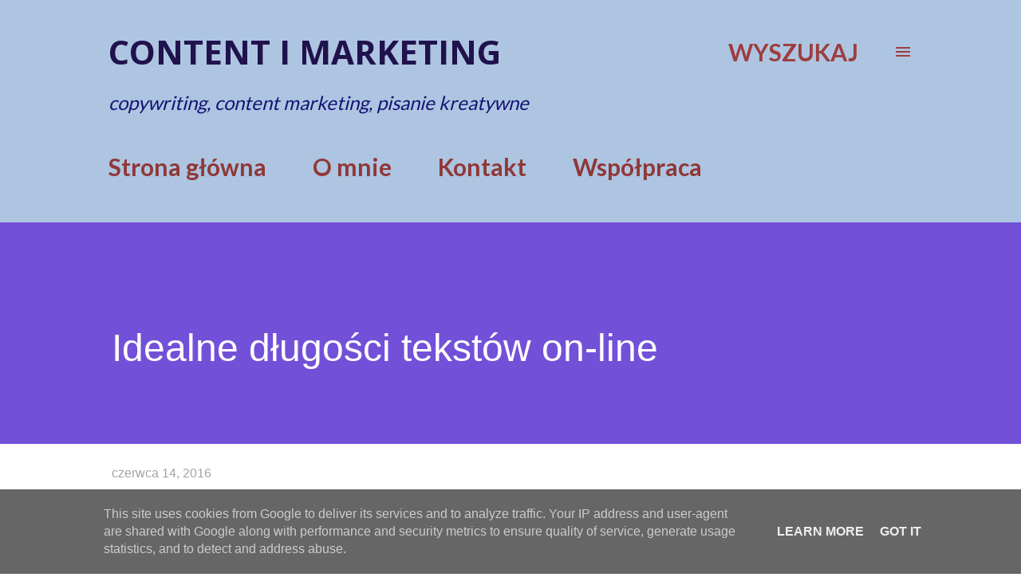

--- FILE ---
content_type: text/html; charset=UTF-8
request_url: https://www.tytkowska.pl/2016/06/idealne-dugosci-tekstow-on-line.html
body_size: 45814
content:
<!DOCTYPE html>
<html dir='ltr' lang='pl'>
<head>
<meta content='width=device-width, initial-scale=1' name='viewport'/>
<title>Idealne długości tekstów on-line </title>
<meta content='text/html; charset=UTF-8' http-equiv='Content-Type'/>
<!-- Chrome, Firefox OS and Opera -->
<meta content='#ffffff' name='theme-color'/>
<!-- Windows Phone -->
<meta content='#ffffff' name='msapplication-navbutton-color'/>
<meta content='blogger' name='generator'/>
<link href='https://www.tytkowska.pl/favicon.ico' rel='icon' type='image/x-icon'/>
<link href='http://www.tytkowska.pl/2016/06/idealne-dugosci-tekstow-on-line.html' rel='canonical'/>
<link rel="alternate" type="application/atom+xml" title="Content i marketing  - Atom" href="https://www.tytkowska.pl/feeds/posts/default" />
<link rel="alternate" type="application/rss+xml" title="Content i marketing  - RSS" href="https://www.tytkowska.pl/feeds/posts/default?alt=rss" />
<link rel="service.post" type="application/atom+xml" title="Content i marketing  - Atom" href="https://www.blogger.com/feeds/7344440306551598166/posts/default" />

<link rel="alternate" type="application/atom+xml" title="Content i marketing  - Atom" href="https://www.tytkowska.pl/feeds/8189477139002655676/comments/default" />
<!--Can't find substitution for tag [blog.ieCssRetrofitLinks]-->
<meta content='pisanie on-line, długość tekstów' name='description'/>
<meta content='http://www.tytkowska.pl/2016/06/idealne-dugosci-tekstow-on-line.html' property='og:url'/>
<meta content='Idealne długości tekstów on-line ' property='og:title'/>
<meta content='pisanie on-line, długość tekstów' property='og:description'/>
<style type='text/css'>@font-face{font-family:'EB Garamond';font-style:italic;font-weight:400;font-display:swap;src:url(//fonts.gstatic.com/s/ebgaramond/v32/SlGFmQSNjdsmc35JDF1K5GRwUjcdlttVFm-rI7e8QL9wU6i1hGFJRvzr2Q.woff2)format('woff2');unicode-range:U+0460-052F,U+1C80-1C8A,U+20B4,U+2DE0-2DFF,U+A640-A69F,U+FE2E-FE2F;}@font-face{font-family:'EB Garamond';font-style:italic;font-weight:400;font-display:swap;src:url(//fonts.gstatic.com/s/ebgaramond/v32/SlGFmQSNjdsmc35JDF1K5GRwUjcdlttVFm-rI7e8QL95U6i1hGFJRvzr2Q.woff2)format('woff2');unicode-range:U+0301,U+0400-045F,U+0490-0491,U+04B0-04B1,U+2116;}@font-face{font-family:'EB Garamond';font-style:italic;font-weight:400;font-display:swap;src:url(//fonts.gstatic.com/s/ebgaramond/v32/SlGFmQSNjdsmc35JDF1K5GRwUjcdlttVFm-rI7e8QL9xU6i1hGFJRvzr2Q.woff2)format('woff2');unicode-range:U+1F00-1FFF;}@font-face{font-family:'EB Garamond';font-style:italic;font-weight:400;font-display:swap;src:url(//fonts.gstatic.com/s/ebgaramond/v32/SlGFmQSNjdsmc35JDF1K5GRwUjcdlttVFm-rI7e8QL9-U6i1hGFJRvzr2Q.woff2)format('woff2');unicode-range:U+0370-0377,U+037A-037F,U+0384-038A,U+038C,U+038E-03A1,U+03A3-03FF;}@font-face{font-family:'EB Garamond';font-style:italic;font-weight:400;font-display:swap;src:url(//fonts.gstatic.com/s/ebgaramond/v32/SlGFmQSNjdsmc35JDF1K5GRwUjcdlttVFm-rI7e8QL9yU6i1hGFJRvzr2Q.woff2)format('woff2');unicode-range:U+0102-0103,U+0110-0111,U+0128-0129,U+0168-0169,U+01A0-01A1,U+01AF-01B0,U+0300-0301,U+0303-0304,U+0308-0309,U+0323,U+0329,U+1EA0-1EF9,U+20AB;}@font-face{font-family:'EB Garamond';font-style:italic;font-weight:400;font-display:swap;src:url(//fonts.gstatic.com/s/ebgaramond/v32/SlGFmQSNjdsmc35JDF1K5GRwUjcdlttVFm-rI7e8QL9zU6i1hGFJRvzr2Q.woff2)format('woff2');unicode-range:U+0100-02BA,U+02BD-02C5,U+02C7-02CC,U+02CE-02D7,U+02DD-02FF,U+0304,U+0308,U+0329,U+1D00-1DBF,U+1E00-1E9F,U+1EF2-1EFF,U+2020,U+20A0-20AB,U+20AD-20C0,U+2113,U+2C60-2C7F,U+A720-A7FF;}@font-face{font-family:'EB Garamond';font-style:italic;font-weight:400;font-display:swap;src:url(//fonts.gstatic.com/s/ebgaramond/v32/SlGFmQSNjdsmc35JDF1K5GRwUjcdlttVFm-rI7e8QL99U6i1hGFJRvw.woff2)format('woff2');unicode-range:U+0000-00FF,U+0131,U+0152-0153,U+02BB-02BC,U+02C6,U+02DA,U+02DC,U+0304,U+0308,U+0329,U+2000-206F,U+20AC,U+2122,U+2191,U+2193,U+2212,U+2215,U+FEFF,U+FFFD;}@font-face{font-family:'Lato';font-style:normal;font-weight:400;font-display:swap;src:url(//fonts.gstatic.com/s/lato/v25/S6uyw4BMUTPHjxAwXiWtFCfQ7A.woff2)format('woff2');unicode-range:U+0100-02BA,U+02BD-02C5,U+02C7-02CC,U+02CE-02D7,U+02DD-02FF,U+0304,U+0308,U+0329,U+1D00-1DBF,U+1E00-1E9F,U+1EF2-1EFF,U+2020,U+20A0-20AB,U+20AD-20C0,U+2113,U+2C60-2C7F,U+A720-A7FF;}@font-face{font-family:'Lato';font-style:normal;font-weight:400;font-display:swap;src:url(//fonts.gstatic.com/s/lato/v25/S6uyw4BMUTPHjx4wXiWtFCc.woff2)format('woff2');unicode-range:U+0000-00FF,U+0131,U+0152-0153,U+02BB-02BC,U+02C6,U+02DA,U+02DC,U+0304,U+0308,U+0329,U+2000-206F,U+20AC,U+2122,U+2191,U+2193,U+2212,U+2215,U+FEFF,U+FFFD;}@font-face{font-family:'Lato';font-style:normal;font-weight:700;font-display:swap;src:url(//fonts.gstatic.com/s/lato/v25/S6u9w4BMUTPHh6UVSwaPGQ3q5d0N7w.woff2)format('woff2');unicode-range:U+0100-02BA,U+02BD-02C5,U+02C7-02CC,U+02CE-02D7,U+02DD-02FF,U+0304,U+0308,U+0329,U+1D00-1DBF,U+1E00-1E9F,U+1EF2-1EFF,U+2020,U+20A0-20AB,U+20AD-20C0,U+2113,U+2C60-2C7F,U+A720-A7FF;}@font-face{font-family:'Lato';font-style:normal;font-weight:700;font-display:swap;src:url(//fonts.gstatic.com/s/lato/v25/S6u9w4BMUTPHh6UVSwiPGQ3q5d0.woff2)format('woff2');unicode-range:U+0000-00FF,U+0131,U+0152-0153,U+02BB-02BC,U+02C6,U+02DA,U+02DC,U+0304,U+0308,U+0329,U+2000-206F,U+20AC,U+2122,U+2191,U+2193,U+2212,U+2215,U+FEFF,U+FFFD;}@font-face{font-family:'Open Sans';font-style:normal;font-weight:600;font-stretch:100%;font-display:swap;src:url(//fonts.gstatic.com/s/opensans/v44/memvYaGs126MiZpBA-UvWbX2vVnXBbObj2OVTSKmu0SC55K5gw.woff2)format('woff2');unicode-range:U+0460-052F,U+1C80-1C8A,U+20B4,U+2DE0-2DFF,U+A640-A69F,U+FE2E-FE2F;}@font-face{font-family:'Open Sans';font-style:normal;font-weight:600;font-stretch:100%;font-display:swap;src:url(//fonts.gstatic.com/s/opensans/v44/memvYaGs126MiZpBA-UvWbX2vVnXBbObj2OVTSumu0SC55K5gw.woff2)format('woff2');unicode-range:U+0301,U+0400-045F,U+0490-0491,U+04B0-04B1,U+2116;}@font-face{font-family:'Open Sans';font-style:normal;font-weight:600;font-stretch:100%;font-display:swap;src:url(//fonts.gstatic.com/s/opensans/v44/memvYaGs126MiZpBA-UvWbX2vVnXBbObj2OVTSOmu0SC55K5gw.woff2)format('woff2');unicode-range:U+1F00-1FFF;}@font-face{font-family:'Open Sans';font-style:normal;font-weight:600;font-stretch:100%;font-display:swap;src:url(//fonts.gstatic.com/s/opensans/v44/memvYaGs126MiZpBA-UvWbX2vVnXBbObj2OVTSymu0SC55K5gw.woff2)format('woff2');unicode-range:U+0370-0377,U+037A-037F,U+0384-038A,U+038C,U+038E-03A1,U+03A3-03FF;}@font-face{font-family:'Open Sans';font-style:normal;font-weight:600;font-stretch:100%;font-display:swap;src:url(//fonts.gstatic.com/s/opensans/v44/memvYaGs126MiZpBA-UvWbX2vVnXBbObj2OVTS2mu0SC55K5gw.woff2)format('woff2');unicode-range:U+0307-0308,U+0590-05FF,U+200C-2010,U+20AA,U+25CC,U+FB1D-FB4F;}@font-face{font-family:'Open Sans';font-style:normal;font-weight:600;font-stretch:100%;font-display:swap;src:url(//fonts.gstatic.com/s/opensans/v44/memvYaGs126MiZpBA-UvWbX2vVnXBbObj2OVTVOmu0SC55K5gw.woff2)format('woff2');unicode-range:U+0302-0303,U+0305,U+0307-0308,U+0310,U+0312,U+0315,U+031A,U+0326-0327,U+032C,U+032F-0330,U+0332-0333,U+0338,U+033A,U+0346,U+034D,U+0391-03A1,U+03A3-03A9,U+03B1-03C9,U+03D1,U+03D5-03D6,U+03F0-03F1,U+03F4-03F5,U+2016-2017,U+2034-2038,U+203C,U+2040,U+2043,U+2047,U+2050,U+2057,U+205F,U+2070-2071,U+2074-208E,U+2090-209C,U+20D0-20DC,U+20E1,U+20E5-20EF,U+2100-2112,U+2114-2115,U+2117-2121,U+2123-214F,U+2190,U+2192,U+2194-21AE,U+21B0-21E5,U+21F1-21F2,U+21F4-2211,U+2213-2214,U+2216-22FF,U+2308-230B,U+2310,U+2319,U+231C-2321,U+2336-237A,U+237C,U+2395,U+239B-23B7,U+23D0,U+23DC-23E1,U+2474-2475,U+25AF,U+25B3,U+25B7,U+25BD,U+25C1,U+25CA,U+25CC,U+25FB,U+266D-266F,U+27C0-27FF,U+2900-2AFF,U+2B0E-2B11,U+2B30-2B4C,U+2BFE,U+3030,U+FF5B,U+FF5D,U+1D400-1D7FF,U+1EE00-1EEFF;}@font-face{font-family:'Open Sans';font-style:normal;font-weight:600;font-stretch:100%;font-display:swap;src:url(//fonts.gstatic.com/s/opensans/v44/memvYaGs126MiZpBA-UvWbX2vVnXBbObj2OVTUGmu0SC55K5gw.woff2)format('woff2');unicode-range:U+0001-000C,U+000E-001F,U+007F-009F,U+20DD-20E0,U+20E2-20E4,U+2150-218F,U+2190,U+2192,U+2194-2199,U+21AF,U+21E6-21F0,U+21F3,U+2218-2219,U+2299,U+22C4-22C6,U+2300-243F,U+2440-244A,U+2460-24FF,U+25A0-27BF,U+2800-28FF,U+2921-2922,U+2981,U+29BF,U+29EB,U+2B00-2BFF,U+4DC0-4DFF,U+FFF9-FFFB,U+10140-1018E,U+10190-1019C,U+101A0,U+101D0-101FD,U+102E0-102FB,U+10E60-10E7E,U+1D2C0-1D2D3,U+1D2E0-1D37F,U+1F000-1F0FF,U+1F100-1F1AD,U+1F1E6-1F1FF,U+1F30D-1F30F,U+1F315,U+1F31C,U+1F31E,U+1F320-1F32C,U+1F336,U+1F378,U+1F37D,U+1F382,U+1F393-1F39F,U+1F3A7-1F3A8,U+1F3AC-1F3AF,U+1F3C2,U+1F3C4-1F3C6,U+1F3CA-1F3CE,U+1F3D4-1F3E0,U+1F3ED,U+1F3F1-1F3F3,U+1F3F5-1F3F7,U+1F408,U+1F415,U+1F41F,U+1F426,U+1F43F,U+1F441-1F442,U+1F444,U+1F446-1F449,U+1F44C-1F44E,U+1F453,U+1F46A,U+1F47D,U+1F4A3,U+1F4B0,U+1F4B3,U+1F4B9,U+1F4BB,U+1F4BF,U+1F4C8-1F4CB,U+1F4D6,U+1F4DA,U+1F4DF,U+1F4E3-1F4E6,U+1F4EA-1F4ED,U+1F4F7,U+1F4F9-1F4FB,U+1F4FD-1F4FE,U+1F503,U+1F507-1F50B,U+1F50D,U+1F512-1F513,U+1F53E-1F54A,U+1F54F-1F5FA,U+1F610,U+1F650-1F67F,U+1F687,U+1F68D,U+1F691,U+1F694,U+1F698,U+1F6AD,U+1F6B2,U+1F6B9-1F6BA,U+1F6BC,U+1F6C6-1F6CF,U+1F6D3-1F6D7,U+1F6E0-1F6EA,U+1F6F0-1F6F3,U+1F6F7-1F6FC,U+1F700-1F7FF,U+1F800-1F80B,U+1F810-1F847,U+1F850-1F859,U+1F860-1F887,U+1F890-1F8AD,U+1F8B0-1F8BB,U+1F8C0-1F8C1,U+1F900-1F90B,U+1F93B,U+1F946,U+1F984,U+1F996,U+1F9E9,U+1FA00-1FA6F,U+1FA70-1FA7C,U+1FA80-1FA89,U+1FA8F-1FAC6,U+1FACE-1FADC,U+1FADF-1FAE9,U+1FAF0-1FAF8,U+1FB00-1FBFF;}@font-face{font-family:'Open Sans';font-style:normal;font-weight:600;font-stretch:100%;font-display:swap;src:url(//fonts.gstatic.com/s/opensans/v44/memvYaGs126MiZpBA-UvWbX2vVnXBbObj2OVTSCmu0SC55K5gw.woff2)format('woff2');unicode-range:U+0102-0103,U+0110-0111,U+0128-0129,U+0168-0169,U+01A0-01A1,U+01AF-01B0,U+0300-0301,U+0303-0304,U+0308-0309,U+0323,U+0329,U+1EA0-1EF9,U+20AB;}@font-face{font-family:'Open Sans';font-style:normal;font-weight:600;font-stretch:100%;font-display:swap;src:url(//fonts.gstatic.com/s/opensans/v44/memvYaGs126MiZpBA-UvWbX2vVnXBbObj2OVTSGmu0SC55K5gw.woff2)format('woff2');unicode-range:U+0100-02BA,U+02BD-02C5,U+02C7-02CC,U+02CE-02D7,U+02DD-02FF,U+0304,U+0308,U+0329,U+1D00-1DBF,U+1E00-1E9F,U+1EF2-1EFF,U+2020,U+20A0-20AB,U+20AD-20C0,U+2113,U+2C60-2C7F,U+A720-A7FF;}@font-face{font-family:'Open Sans';font-style:normal;font-weight:600;font-stretch:100%;font-display:swap;src:url(//fonts.gstatic.com/s/opensans/v44/memvYaGs126MiZpBA-UvWbX2vVnXBbObj2OVTS-mu0SC55I.woff2)format('woff2');unicode-range:U+0000-00FF,U+0131,U+0152-0153,U+02BB-02BC,U+02C6,U+02DA,U+02DC,U+0304,U+0308,U+0329,U+2000-206F,U+20AC,U+2122,U+2191,U+2193,U+2212,U+2215,U+FEFF,U+FFFD;}@font-face{font-family:'Open Sans';font-style:normal;font-weight:700;font-stretch:100%;font-display:swap;src:url(//fonts.gstatic.com/s/opensans/v44/memvYaGs126MiZpBA-UvWbX2vVnXBbObj2OVTSKmu0SC55K5gw.woff2)format('woff2');unicode-range:U+0460-052F,U+1C80-1C8A,U+20B4,U+2DE0-2DFF,U+A640-A69F,U+FE2E-FE2F;}@font-face{font-family:'Open Sans';font-style:normal;font-weight:700;font-stretch:100%;font-display:swap;src:url(//fonts.gstatic.com/s/opensans/v44/memvYaGs126MiZpBA-UvWbX2vVnXBbObj2OVTSumu0SC55K5gw.woff2)format('woff2');unicode-range:U+0301,U+0400-045F,U+0490-0491,U+04B0-04B1,U+2116;}@font-face{font-family:'Open Sans';font-style:normal;font-weight:700;font-stretch:100%;font-display:swap;src:url(//fonts.gstatic.com/s/opensans/v44/memvYaGs126MiZpBA-UvWbX2vVnXBbObj2OVTSOmu0SC55K5gw.woff2)format('woff2');unicode-range:U+1F00-1FFF;}@font-face{font-family:'Open Sans';font-style:normal;font-weight:700;font-stretch:100%;font-display:swap;src:url(//fonts.gstatic.com/s/opensans/v44/memvYaGs126MiZpBA-UvWbX2vVnXBbObj2OVTSymu0SC55K5gw.woff2)format('woff2');unicode-range:U+0370-0377,U+037A-037F,U+0384-038A,U+038C,U+038E-03A1,U+03A3-03FF;}@font-face{font-family:'Open Sans';font-style:normal;font-weight:700;font-stretch:100%;font-display:swap;src:url(//fonts.gstatic.com/s/opensans/v44/memvYaGs126MiZpBA-UvWbX2vVnXBbObj2OVTS2mu0SC55K5gw.woff2)format('woff2');unicode-range:U+0307-0308,U+0590-05FF,U+200C-2010,U+20AA,U+25CC,U+FB1D-FB4F;}@font-face{font-family:'Open Sans';font-style:normal;font-weight:700;font-stretch:100%;font-display:swap;src:url(//fonts.gstatic.com/s/opensans/v44/memvYaGs126MiZpBA-UvWbX2vVnXBbObj2OVTVOmu0SC55K5gw.woff2)format('woff2');unicode-range:U+0302-0303,U+0305,U+0307-0308,U+0310,U+0312,U+0315,U+031A,U+0326-0327,U+032C,U+032F-0330,U+0332-0333,U+0338,U+033A,U+0346,U+034D,U+0391-03A1,U+03A3-03A9,U+03B1-03C9,U+03D1,U+03D5-03D6,U+03F0-03F1,U+03F4-03F5,U+2016-2017,U+2034-2038,U+203C,U+2040,U+2043,U+2047,U+2050,U+2057,U+205F,U+2070-2071,U+2074-208E,U+2090-209C,U+20D0-20DC,U+20E1,U+20E5-20EF,U+2100-2112,U+2114-2115,U+2117-2121,U+2123-214F,U+2190,U+2192,U+2194-21AE,U+21B0-21E5,U+21F1-21F2,U+21F4-2211,U+2213-2214,U+2216-22FF,U+2308-230B,U+2310,U+2319,U+231C-2321,U+2336-237A,U+237C,U+2395,U+239B-23B7,U+23D0,U+23DC-23E1,U+2474-2475,U+25AF,U+25B3,U+25B7,U+25BD,U+25C1,U+25CA,U+25CC,U+25FB,U+266D-266F,U+27C0-27FF,U+2900-2AFF,U+2B0E-2B11,U+2B30-2B4C,U+2BFE,U+3030,U+FF5B,U+FF5D,U+1D400-1D7FF,U+1EE00-1EEFF;}@font-face{font-family:'Open Sans';font-style:normal;font-weight:700;font-stretch:100%;font-display:swap;src:url(//fonts.gstatic.com/s/opensans/v44/memvYaGs126MiZpBA-UvWbX2vVnXBbObj2OVTUGmu0SC55K5gw.woff2)format('woff2');unicode-range:U+0001-000C,U+000E-001F,U+007F-009F,U+20DD-20E0,U+20E2-20E4,U+2150-218F,U+2190,U+2192,U+2194-2199,U+21AF,U+21E6-21F0,U+21F3,U+2218-2219,U+2299,U+22C4-22C6,U+2300-243F,U+2440-244A,U+2460-24FF,U+25A0-27BF,U+2800-28FF,U+2921-2922,U+2981,U+29BF,U+29EB,U+2B00-2BFF,U+4DC0-4DFF,U+FFF9-FFFB,U+10140-1018E,U+10190-1019C,U+101A0,U+101D0-101FD,U+102E0-102FB,U+10E60-10E7E,U+1D2C0-1D2D3,U+1D2E0-1D37F,U+1F000-1F0FF,U+1F100-1F1AD,U+1F1E6-1F1FF,U+1F30D-1F30F,U+1F315,U+1F31C,U+1F31E,U+1F320-1F32C,U+1F336,U+1F378,U+1F37D,U+1F382,U+1F393-1F39F,U+1F3A7-1F3A8,U+1F3AC-1F3AF,U+1F3C2,U+1F3C4-1F3C6,U+1F3CA-1F3CE,U+1F3D4-1F3E0,U+1F3ED,U+1F3F1-1F3F3,U+1F3F5-1F3F7,U+1F408,U+1F415,U+1F41F,U+1F426,U+1F43F,U+1F441-1F442,U+1F444,U+1F446-1F449,U+1F44C-1F44E,U+1F453,U+1F46A,U+1F47D,U+1F4A3,U+1F4B0,U+1F4B3,U+1F4B9,U+1F4BB,U+1F4BF,U+1F4C8-1F4CB,U+1F4D6,U+1F4DA,U+1F4DF,U+1F4E3-1F4E6,U+1F4EA-1F4ED,U+1F4F7,U+1F4F9-1F4FB,U+1F4FD-1F4FE,U+1F503,U+1F507-1F50B,U+1F50D,U+1F512-1F513,U+1F53E-1F54A,U+1F54F-1F5FA,U+1F610,U+1F650-1F67F,U+1F687,U+1F68D,U+1F691,U+1F694,U+1F698,U+1F6AD,U+1F6B2,U+1F6B9-1F6BA,U+1F6BC,U+1F6C6-1F6CF,U+1F6D3-1F6D7,U+1F6E0-1F6EA,U+1F6F0-1F6F3,U+1F6F7-1F6FC,U+1F700-1F7FF,U+1F800-1F80B,U+1F810-1F847,U+1F850-1F859,U+1F860-1F887,U+1F890-1F8AD,U+1F8B0-1F8BB,U+1F8C0-1F8C1,U+1F900-1F90B,U+1F93B,U+1F946,U+1F984,U+1F996,U+1F9E9,U+1FA00-1FA6F,U+1FA70-1FA7C,U+1FA80-1FA89,U+1FA8F-1FAC6,U+1FACE-1FADC,U+1FADF-1FAE9,U+1FAF0-1FAF8,U+1FB00-1FBFF;}@font-face{font-family:'Open Sans';font-style:normal;font-weight:700;font-stretch:100%;font-display:swap;src:url(//fonts.gstatic.com/s/opensans/v44/memvYaGs126MiZpBA-UvWbX2vVnXBbObj2OVTSCmu0SC55K5gw.woff2)format('woff2');unicode-range:U+0102-0103,U+0110-0111,U+0128-0129,U+0168-0169,U+01A0-01A1,U+01AF-01B0,U+0300-0301,U+0303-0304,U+0308-0309,U+0323,U+0329,U+1EA0-1EF9,U+20AB;}@font-face{font-family:'Open Sans';font-style:normal;font-weight:700;font-stretch:100%;font-display:swap;src:url(//fonts.gstatic.com/s/opensans/v44/memvYaGs126MiZpBA-UvWbX2vVnXBbObj2OVTSGmu0SC55K5gw.woff2)format('woff2');unicode-range:U+0100-02BA,U+02BD-02C5,U+02C7-02CC,U+02CE-02D7,U+02DD-02FF,U+0304,U+0308,U+0329,U+1D00-1DBF,U+1E00-1E9F,U+1EF2-1EFF,U+2020,U+20A0-20AB,U+20AD-20C0,U+2113,U+2C60-2C7F,U+A720-A7FF;}@font-face{font-family:'Open Sans';font-style:normal;font-weight:700;font-stretch:100%;font-display:swap;src:url(//fonts.gstatic.com/s/opensans/v44/memvYaGs126MiZpBA-UvWbX2vVnXBbObj2OVTS-mu0SC55I.woff2)format('woff2');unicode-range:U+0000-00FF,U+0131,U+0152-0153,U+02BB-02BC,U+02C6,U+02DA,U+02DC,U+0304,U+0308,U+0329,U+2000-206F,U+20AC,U+2122,U+2191,U+2193,U+2212,U+2215,U+FEFF,U+FFFD;}</style>
<style id='page-skin-1' type='text/css'><!--
/*! normalize.css v3.0.1 | MIT License | git.io/normalize */html{font-family:sans-serif;-ms-text-size-adjust:100%;-webkit-text-size-adjust:100%}body{margin:0}article,aside,details,figcaption,figure,footer,header,hgroup,main,nav,section,summary{display:block}audio,canvas,progress,video{display:inline-block;vertical-align:baseline}audio:not([controls]){display:none;height:0}[hidden],template{display:none}a{background:transparent}a:active,a:hover{outline:0}abbr[title]{border-bottom:1px dotted}b,strong{font-weight:bold}dfn{font-style:italic}h1{font-size:2em;margin:.67em 0}mark{background:#ff0;color:#000}small{font-size:80%}sub,sup{font-size:75%;line-height:0;position:relative;vertical-align:baseline}sup{top:-0.5em}sub{bottom:-0.25em}img{border:0}svg:not(:root){overflow:hidden}figure{margin:1em 40px}hr{-moz-box-sizing:content-box;box-sizing:content-box;height:0}pre{overflow:auto}code,kbd,pre,samp{font-family:monospace,monospace;font-size:1em}button,input,optgroup,select,textarea{color:inherit;font:inherit;margin:0}button{overflow:visible}button,select{text-transform:none}button,html input[type="button"],input[type="reset"],input[type="submit"]{-webkit-appearance:button;cursor:pointer}button[disabled],html input[disabled]{cursor:default}button::-moz-focus-inner,input::-moz-focus-inner{border:0;padding:0}input{line-height:normal}input[type="checkbox"],input[type="radio"]{box-sizing:border-box;padding:0}input[type="number"]::-webkit-inner-spin-button,input[type="number"]::-webkit-outer-spin-button{height:auto}input[type="search"]{-webkit-appearance:textfield;-moz-box-sizing:content-box;-webkit-box-sizing:content-box;box-sizing:content-box}input[type="search"]::-webkit-search-cancel-button,input[type="search"]::-webkit-search-decoration{-webkit-appearance:none}fieldset{border:1px solid #c0c0c0;margin:0 2px;padding:.35em .625em .75em}legend{border:0;padding:0}textarea{overflow:auto}optgroup{font-weight:bold}table{border-collapse:collapse;border-spacing:0}td,th{padding:0}
body{
overflow-wrap:break-word;
word-break:break-word;
word-wrap:break-word
}
.hidden{
display:none
}
.invisible{
visibility:hidden
}
.container::after,.float-container::after{
clear:both;
content:"";
display:table
}
.clearboth{
clear:both
}
#comments .comment .comment-actions,.subscribe-popup .FollowByEmail .follow-by-email-submit,.widget.Profile .profile-link{
background:0 0;
border:0;
box-shadow:none;
color:#5050d9;
cursor:pointer;
font-size:14px;
font-weight:700;
outline:0;
text-decoration:none;
text-transform:uppercase;
width:auto
}
.dim-overlay{
background-color:rgba(0,0,0,.54);
height:100vh;
left:0;
position:fixed;
top:0;
width:100%
}
#sharing-dim-overlay{
background-color:transparent
}
input::-ms-clear{
display:none
}
.blogger-logo,.svg-icon-24.blogger-logo{
fill:#ff9800;
opacity:1
}
.loading-spinner-large{
-webkit-animation:mspin-rotate 1.568s infinite linear;
animation:mspin-rotate 1.568s infinite linear;
height:48px;
overflow:hidden;
position:absolute;
width:48px;
z-index:200
}
.loading-spinner-large>div{
-webkit-animation:mspin-revrot 5332ms infinite steps(4);
animation:mspin-revrot 5332ms infinite steps(4)
}
.loading-spinner-large>div>div{
-webkit-animation:mspin-singlecolor-large-film 1333ms infinite steps(81);
animation:mspin-singlecolor-large-film 1333ms infinite steps(81);
background-size:100%;
height:48px;
width:3888px
}
.mspin-black-large>div>div,.mspin-grey_54-large>div>div{
background-image:url(https://www.blogblog.com/indie/mspin_black_large.svg)
}
.mspin-white-large>div>div{
background-image:url(https://www.blogblog.com/indie/mspin_white_large.svg)
}
.mspin-grey_54-large{
opacity:.54
}
@-webkit-keyframes mspin-singlecolor-large-film{
from{
-webkit-transform:translateX(0);
transform:translateX(0)
}
to{
-webkit-transform:translateX(-3888px);
transform:translateX(-3888px)
}
}
@keyframes mspin-singlecolor-large-film{
from{
-webkit-transform:translateX(0);
transform:translateX(0)
}
to{
-webkit-transform:translateX(-3888px);
transform:translateX(-3888px)
}
}
@-webkit-keyframes mspin-rotate{
from{
-webkit-transform:rotate(0);
transform:rotate(0)
}
to{
-webkit-transform:rotate(360deg);
transform:rotate(360deg)
}
}
@keyframes mspin-rotate{
from{
-webkit-transform:rotate(0);
transform:rotate(0)
}
to{
-webkit-transform:rotate(360deg);
transform:rotate(360deg)
}
}
@-webkit-keyframes mspin-revrot{
from{
-webkit-transform:rotate(0);
transform:rotate(0)
}
to{
-webkit-transform:rotate(-360deg);
transform:rotate(-360deg)
}
}
@keyframes mspin-revrot{
from{
-webkit-transform:rotate(0);
transform:rotate(0)
}
to{
-webkit-transform:rotate(-360deg);
transform:rotate(-360deg)
}
}
.skip-navigation{
background-color:#fff;
box-sizing:border-box;
color:#000;
display:block;
height:0;
left:0;
line-height:50px;
overflow:hidden;
padding-top:0;
position:fixed;
text-align:center;
top:0;
-webkit-transition:box-shadow .3s,height .3s,padding-top .3s;
transition:box-shadow .3s,height .3s,padding-top .3s;
width:100%;
z-index:900
}
.skip-navigation:focus{
box-shadow:0 4px 5px 0 rgba(0,0,0,.14),0 1px 10px 0 rgba(0,0,0,.12),0 2px 4px -1px rgba(0,0,0,.2);
height:50px
}
#main{
outline:0
}
.main-heading{
position:absolute;
clip:rect(1px,1px,1px,1px);
padding:0;
border:0;
height:1px;
width:1px;
overflow:hidden
}
.Attribution{
margin-top:1em;
text-align:center
}
.Attribution .blogger img,.Attribution .blogger svg{
vertical-align:bottom
}
.Attribution .blogger img{
margin-right:.5em
}
.Attribution div{
line-height:24px;
margin-top:.5em
}
.Attribution .copyright,.Attribution .image-attribution{
font-size:.7em;
margin-top:1.5em
}
.BLOG_mobile_video_class{
display:none
}
.bg-photo{
background-attachment:scroll!important
}
body .CSS_LIGHTBOX{
z-index:900
}
.extendable .show-less,.extendable .show-more{
border-color:#5050d9;
color:#5050d9;
margin-top:8px
}
.extendable .show-less.hidden,.extendable .show-more.hidden{
display:none
}
.inline-ad{
display:none;
max-width:100%;
overflow:hidden
}
.adsbygoogle{
display:block
}
#cookieChoiceInfo{
bottom:0;
top:auto
}
iframe.b-hbp-video{
border:0
}
.post-body img{
max-width:100%
}
.post-body iframe{
max-width:100%
}
.post-body a[imageanchor="1"]{
display:inline-block
}
.byline{
margin-right:1em
}
.byline:last-child{
margin-right:0
}
.link-copied-dialog{
max-width:520px;
outline:0
}
.link-copied-dialog .modal-dialog-buttons{
margin-top:8px
}
.link-copied-dialog .goog-buttonset-default{
background:0 0;
border:0
}
.link-copied-dialog .goog-buttonset-default:focus{
outline:0
}
.paging-control-container{
margin-bottom:16px
}
.paging-control-container .paging-control{
display:inline-block
}
.paging-control-container .comment-range-text::after,.paging-control-container .paging-control{
color:#5050d9
}
.paging-control-container .comment-range-text,.paging-control-container .paging-control{
margin-right:8px
}
.paging-control-container .comment-range-text::after,.paging-control-container .paging-control::after{
content:"\b7";
cursor:default;
padding-left:8px;
pointer-events:none
}
.paging-control-container .comment-range-text:last-child::after,.paging-control-container .paging-control:last-child::after{
content:none
}
.byline.reactions iframe{
height:20px
}
.b-notification{
color:#000;
background-color:#fff;
border-bottom:solid 1px #000;
box-sizing:border-box;
padding:16px 32px;
text-align:center
}
.b-notification.visible{
-webkit-transition:margin-top .3s cubic-bezier(.4,0,.2,1);
transition:margin-top .3s cubic-bezier(.4,0,.2,1)
}
.b-notification.invisible{
position:absolute
}
.b-notification-close{
position:absolute;
right:8px;
top:8px
}
.no-posts-message{
line-height:40px;
text-align:center
}
@media screen and (max-width:968px){
body.item-view .post-body a[imageanchor="1"][style*="float: left;"],body.item-view .post-body a[imageanchor="1"][style*="float: right;"]{
float:none!important;
clear:none!important
}
body.item-view .post-body a[imageanchor="1"] img{
display:block;
height:auto;
margin:0 auto
}
body.item-view .post-body>.separator:first-child>a[imageanchor="1"]:first-child{
margin-top:20px
}
.post-body a[imageanchor]{
display:block
}
body.item-view .post-body a[imageanchor="1"]{
margin-left:0!important;
margin-right:0!important
}
body.item-view .post-body a[imageanchor="1"]+a[imageanchor="1"]{
margin-top:16px
}
}
.item-control{
display:none
}
#comments{
border-top:1px dashed rgba(0,0,0,.54);
margin-top:20px;
padding:20px
}
#comments .comment-thread ol{
margin:0;
padding-left:0;
padding-left:0
}
#comments .comment .comment-replybox-single,#comments .comment-thread .comment-replies{
margin-left:60px
}
#comments .comment-thread .thread-count{
display:none
}
#comments .comment{
list-style-type:none;
padding:0 0 30px;
position:relative
}
#comments .comment .comment{
padding-bottom:8px
}
.comment .avatar-image-container{
position:absolute
}
.comment .avatar-image-container img{
border-radius:50%
}
.avatar-image-container svg,.comment .avatar-image-container .avatar-icon{
border-radius:50%;
border:solid 1px #cc0000;
box-sizing:border-box;
fill:#cc0000;
height:35px;
margin:0;
padding:7px;
width:35px
}
.comment .comment-block{
margin-top:10px;
margin-left:60px;
padding-bottom:0
}
#comments .comment-author-header-wrapper{
margin-left:40px
}
#comments .comment .thread-expanded .comment-block{
padding-bottom:20px
}
#comments .comment .comment-header .user,#comments .comment .comment-header .user a{
color:#000000;
font-style:normal;
font-weight:700
}
#comments .comment .comment-actions{
bottom:0;
margin-bottom:15px;
position:absolute
}
#comments .comment .comment-actions>*{
margin-right:8px
}
#comments .comment .comment-header .datetime{
bottom:0;
color:#000000;
display:inline-block;
font-size:13px;
font-style:italic;
margin-left:8px
}
#comments .comment .comment-footer .comment-timestamp a,#comments .comment .comment-header .datetime a{
color:#000000
}
#comments .comment .comment-content,.comment .comment-body{
margin-top:12px;
word-break:break-word
}
.comment-body{
margin-bottom:12px
}
#comments.embed[data-num-comments="0"]{
border:0;
margin-top:0;
padding-top:0
}
#comments.embed[data-num-comments="0"] #comment-post-message,#comments.embed[data-num-comments="0"] div.comment-form>p,#comments.embed[data-num-comments="0"] p.comment-footer{
display:none
}
#comment-editor-src{
display:none
}
.comments .comments-content .loadmore.loaded{
max-height:0;
opacity:0;
overflow:hidden
}
.extendable .remaining-items{
height:0;
overflow:hidden;
-webkit-transition:height .3s cubic-bezier(.4,0,.2,1);
transition:height .3s cubic-bezier(.4,0,.2,1)
}
.extendable .remaining-items.expanded{
height:auto
}
.svg-icon-24,.svg-icon-24-button{
cursor:pointer;
height:24px;
width:24px;
min-width:24px
}
.touch-icon{
margin:-12px;
padding:12px
}
.touch-icon:active,.touch-icon:focus{
background-color:rgba(153,153,153,.4);
border-radius:50%
}
svg:not(:root).touch-icon{
overflow:visible
}
html[dir=rtl] .rtl-reversible-icon{
-webkit-transform:scaleX(-1);
-ms-transform:scaleX(-1);
transform:scaleX(-1)
}
.svg-icon-24-button,.touch-icon-button{
background:0 0;
border:0;
margin:0;
outline:0;
padding:0
}
.touch-icon-button .touch-icon:active,.touch-icon-button .touch-icon:focus{
background-color:transparent
}
.touch-icon-button:active .touch-icon,.touch-icon-button:focus .touch-icon{
background-color:rgba(153,153,153,.4);
border-radius:50%
}
.Profile .default-avatar-wrapper .avatar-icon{
border-radius:50%;
border:solid 1px #20124d;
box-sizing:border-box;
fill:#20124d;
margin:0
}
.Profile .individual .default-avatar-wrapper .avatar-icon{
padding:25px
}
.Profile .individual .avatar-icon,.Profile .individual .profile-img{
height:120px;
width:120px
}
.Profile .team .default-avatar-wrapper .avatar-icon{
padding:8px
}
.Profile .team .avatar-icon,.Profile .team .default-avatar-wrapper,.Profile .team .profile-img{
height:40px;
width:40px
}
.snippet-container{
margin:0;
position:relative;
overflow:hidden
}
.snippet-fade{
bottom:0;
box-sizing:border-box;
position:absolute;
width:96px
}
.snippet-fade{
right:0
}
.snippet-fade:after{
content:"\2026"
}
.snippet-fade:after{
float:right
}
.post-bottom{
-webkit-box-align:center;
-webkit-align-items:center;
-ms-flex-align:center;
align-items:center;
display:-webkit-box;
display:-webkit-flex;
display:-ms-flexbox;
display:flex;
-webkit-flex-wrap:wrap;
-ms-flex-wrap:wrap;
flex-wrap:wrap
}
.post-footer{
-webkit-box-flex:1;
-webkit-flex:1 1 auto;
-ms-flex:1 1 auto;
flex:1 1 auto;
-webkit-flex-wrap:wrap;
-ms-flex-wrap:wrap;
flex-wrap:wrap;
-webkit-box-ordinal-group:2;
-webkit-order:1;
-ms-flex-order:1;
order:1
}
.post-footer>*{
-webkit-box-flex:0;
-webkit-flex:0 1 auto;
-ms-flex:0 1 auto;
flex:0 1 auto
}
.post-footer .byline:last-child{
margin-right:1em
}
.jump-link{
-webkit-box-flex:0;
-webkit-flex:0 0 auto;
-ms-flex:0 0 auto;
flex:0 0 auto;
-webkit-box-ordinal-group:3;
-webkit-order:2;
-ms-flex-order:2;
order:2
}
.centered-top-container.sticky{
left:0;
position:fixed;
right:0;
top:0;
width:auto;
z-index:8;
-webkit-transition-property:opacity,-webkit-transform;
transition-property:opacity,-webkit-transform;
transition-property:transform,opacity;
transition-property:transform,opacity,-webkit-transform;
-webkit-transition-duration:.2s;
transition-duration:.2s;
-webkit-transition-timing-function:cubic-bezier(.4,0,.2,1);
transition-timing-function:cubic-bezier(.4,0,.2,1)
}
.centered-top-placeholder{
display:none
}
.collapsed-header .centered-top-placeholder{
display:block
}
.centered-top-container .Header .replaced h1,.centered-top-placeholder .Header .replaced h1{
display:none
}
.centered-top-container.sticky .Header .replaced h1{
display:block
}
.centered-top-container.sticky .Header .header-widget{
background:0 0
}
.centered-top-container.sticky .Header .header-image-wrapper{
display:none
}
.centered-top-container img,.centered-top-placeholder img{
max-width:100%
}
.collapsible{
-webkit-transition:height .3s cubic-bezier(.4,0,.2,1);
transition:height .3s cubic-bezier(.4,0,.2,1)
}
.collapsible,.collapsible>summary{
display:block;
overflow:hidden
}
.collapsible>:not(summary){
display:none
}
.collapsible[open]>:not(summary){
display:block
}
.collapsible:focus,.collapsible>summary:focus{
outline:0
}
.collapsible>summary{
cursor:pointer;
display:block;
padding:0
}
.collapsible:focus>summary,.collapsible>summary:focus{
background-color:transparent
}
.collapsible>summary::-webkit-details-marker{
display:none
}
.collapsible-title{
-webkit-box-align:center;
-webkit-align-items:center;
-ms-flex-align:center;
align-items:center;
display:-webkit-box;
display:-webkit-flex;
display:-ms-flexbox;
display:flex
}
.collapsible-title .title{
-webkit-box-flex:1;
-webkit-flex:1 1 auto;
-ms-flex:1 1 auto;
flex:1 1 auto;
-webkit-box-ordinal-group:1;
-webkit-order:0;
-ms-flex-order:0;
order:0;
overflow:hidden;
text-overflow:ellipsis;
white-space:nowrap
}
.collapsible-title .chevron-down,.collapsible[open] .collapsible-title .chevron-up{
display:block
}
.collapsible-title .chevron-up,.collapsible[open] .collapsible-title .chevron-down{
display:none
}
.overflowable-container{
max-height:75.429px;
overflow:hidden;
position:relative
}
.overflow-button{
cursor:pointer
}
#overflowable-dim-overlay{
background:0 0
}
.overflow-popup{
box-shadow:0 2px 2px 0 rgba(0,0,0,.14),0 3px 1px -2px rgba(0,0,0,.2),0 1px 5px 0 rgba(0,0,0,.12);
background-color:#ffffff;
left:0;
max-width:calc(100% - 32px);
position:absolute;
top:0;
visibility:hidden;
z-index:101
}
.overflow-popup ul{
list-style:none
}
.overflow-popup .tabs li,.overflow-popup li{
display:block;
height:auto
}
.overflow-popup .tabs li{
padding-left:0;
padding-right:0
}
.overflow-button.hidden,.overflow-popup .tabs li.hidden,.overflow-popup li.hidden{
display:none
}
.ripple{
position:relative
}
.ripple>*{
z-index:1
}
.splash-wrapper{
bottom:0;
left:0;
overflow:hidden;
pointer-events:none;
position:absolute;
right:0;
top:0;
z-index:0
}
.splash{
background:#ccc;
border-radius:100%;
display:block;
opacity:.6;
position:absolute;
-webkit-transform:scale(0);
-ms-transform:scale(0);
transform:scale(0)
}
.splash.animate{
-webkit-animation:ripple-effect .4s linear;
animation:ripple-effect .4s linear
}
@-webkit-keyframes ripple-effect{
100%{
opacity:0;
-webkit-transform:scale(2.5);
transform:scale(2.5)
}
}
@keyframes ripple-effect{
100%{
opacity:0;
-webkit-transform:scale(2.5);
transform:scale(2.5)
}
}
.search{
display:-webkit-box;
display:-webkit-flex;
display:-ms-flexbox;
display:flex;
line-height:24px;
width:24px
}
.search.focused{
width:100%
}
.search.focused .section{
width:100%
}
.search form{
z-index:101
}
.search h3{
display:none
}
.search form{
display:-webkit-box;
display:-webkit-flex;
display:-ms-flexbox;
display:flex;
-webkit-box-flex:1;
-webkit-flex:1 0 0;
-ms-flex:1 0 0px;
flex:1 0 0;
border-bottom:solid 1px transparent;
padding-bottom:8px
}
.search form>*{
display:none
}
.search.focused form>*{
display:block
}
.search .search-input label{
display:none
}
.centered-top-placeholder.cloned .search form{
z-index:30
}
.search.focused form{
border-color:#000000;
position:relative;
width:auto
}
.collapsed-header .centered-top-container .search.focused form{
border-bottom-color:transparent
}
.search-expand{
-webkit-box-flex:0;
-webkit-flex:0 0 auto;
-ms-flex:0 0 auto;
flex:0 0 auto
}
.search-expand-text{
display:none
}
.search-close{
display:inline;
vertical-align:middle
}
.search-input{
-webkit-box-flex:1;
-webkit-flex:1 0 1px;
-ms-flex:1 0 1px;
flex:1 0 1px
}
.search-input input{
background:0 0;
border:0;
box-sizing:border-box;
color:#000000;
display:inline-block;
outline:0;
width:calc(100% - 48px)
}
.search-input input.no-cursor{
color:transparent;
text-shadow:0 0 0 #000000
}
.collapsed-header .centered-top-container .search-action,.collapsed-header .centered-top-container .search-input input{
color:#000000
}
.collapsed-header .centered-top-container .search-input input.no-cursor{
color:transparent;
text-shadow:0 0 0 #000000
}
.collapsed-header .centered-top-container .search-input input.no-cursor:focus,.search-input input.no-cursor:focus{
outline:0
}
.search-focused>*{
visibility:hidden
}
.search-focused .search,.search-focused .search-icon{
visibility:visible
}
.search.focused .search-action{
display:block
}
.search.focused .search-action:disabled{
opacity:.3
}
.sidebar-container{
background-color:#f7f7f7;
max-width:473px;
overflow-y:auto;
-webkit-transition-property:-webkit-transform;
transition-property:-webkit-transform;
transition-property:transform;
transition-property:transform,-webkit-transform;
-webkit-transition-duration:.3s;
transition-duration:.3s;
-webkit-transition-timing-function:cubic-bezier(0,0,.2,1);
transition-timing-function:cubic-bezier(0,0,.2,1);
width:473px;
z-index:101;
-webkit-overflow-scrolling:touch
}
.sidebar-container .navigation{
line-height:0;
padding:16px
}
.sidebar-container .sidebar-back{
cursor:pointer
}
.sidebar-container .widget{
background:0 0;
margin:0 16px;
padding:16px 0
}
.sidebar-container .widget .title{
color:#cc0000;
margin:0
}
.sidebar-container .widget ul{
list-style:none;
margin:0;
padding:0
}
.sidebar-container .widget ul ul{
margin-left:1em
}
.sidebar-container .widget li{
font-size:16px;
line-height:normal
}
.sidebar-container .widget+.widget{
border-top:1px dashed #0000ff
}
.BlogArchive li{
margin:16px 0
}
.BlogArchive li:last-child{
margin-bottom:0
}
.Label li a{
display:inline-block
}
.BlogArchive .post-count,.Label .label-count{
float:right;
margin-left:.25em
}
.BlogArchive .post-count::before,.Label .label-count::before{
content:"("
}
.BlogArchive .post-count::after,.Label .label-count::after{
content:")"
}
.widget.Translate .skiptranslate>div{
display:block!important
}
.widget.Profile .profile-link{
display:-webkit-box;
display:-webkit-flex;
display:-ms-flexbox;
display:flex
}
.widget.Profile .team-member .default-avatar-wrapper,.widget.Profile .team-member .profile-img{
-webkit-box-flex:0;
-webkit-flex:0 0 auto;
-ms-flex:0 0 auto;
flex:0 0 auto;
margin-right:1em
}
.widget.Profile .individual .profile-link{
-webkit-box-orient:vertical;
-webkit-box-direction:normal;
-webkit-flex-direction:column;
-ms-flex-direction:column;
flex-direction:column
}
.widget.Profile .team .profile-link .profile-name{
-webkit-align-self:center;
-ms-flex-item-align:center;
align-self:center;
display:block;
-webkit-box-flex:1;
-webkit-flex:1 1 auto;
-ms-flex:1 1 auto;
flex:1 1 auto
}
.dim-overlay{
background-color:rgba(0,0,0,.54);
z-index:100
}
body.sidebar-visible{
overflow-y:hidden
}
@media screen and (max-width:1808px){
.sidebar-container{
bottom:0;
position:fixed;
top:0;
left:auto;
right:0
}
.sidebar-container.sidebar-invisible{
-webkit-transition-timing-function:cubic-bezier(.4,0,.6,1);
transition-timing-function:cubic-bezier(.4,0,.6,1);
-webkit-transform:translateX(473px);
-ms-transform:translateX(473px);
transform:translateX(473px)
}
}
.dialog{
box-shadow:0 2px 2px 0 rgba(0,0,0,.14),0 3px 1px -2px rgba(0,0,0,.2),0 1px 5px 0 rgba(0,0,0,.12);
background:#ffffff;
box-sizing:border-box;
color:#000000;
padding:30px;
position:fixed;
text-align:center;
width:calc(100% - 24px);
z-index:101
}
.dialog input[type=email],.dialog input[type=text]{
background-color:transparent;
border:0;
border-bottom:solid 1px rgba(0,0,0,.12);
color:#000000;
display:block;
font-family:Verdana, Geneva, sans-serif;
font-size:16px;
line-height:24px;
margin:auto;
padding-bottom:7px;
outline:0;
text-align:center;
width:100%
}
.dialog input[type=email]::-webkit-input-placeholder,.dialog input[type=text]::-webkit-input-placeholder{
color:#000000
}
.dialog input[type=email]::-moz-placeholder,.dialog input[type=text]::-moz-placeholder{
color:#000000
}
.dialog input[type=email]:-ms-input-placeholder,.dialog input[type=text]:-ms-input-placeholder{
color:#000000
}
.dialog input[type=email]::-ms-input-placeholder,.dialog input[type=text]::-ms-input-placeholder{
color:#000000
}
.dialog input[type=email]::placeholder,.dialog input[type=text]::placeholder{
color:#000000
}
.dialog input[type=email]:focus,.dialog input[type=text]:focus{
border-bottom:solid 2px #5050d9;
padding-bottom:6px
}
.dialog input.no-cursor{
color:transparent;
text-shadow:0 0 0 #000000
}
.dialog input.no-cursor:focus{
outline:0
}
.dialog input.no-cursor:focus{
outline:0
}
.dialog input[type=submit]{
font-family:Verdana, Geneva, sans-serif
}
.dialog .goog-buttonset-default{
color:#5050d9
}
.subscribe-popup{
max-width:364px
}
.subscribe-popup h3{
color:#ffffff;
font-size:1.8em;
margin-top:0
}
.subscribe-popup .FollowByEmail h3{
display:none
}
.subscribe-popup .FollowByEmail .follow-by-email-submit{
color:#5050d9;
display:inline-block;
margin:0 auto;
margin-top:24px;
width:auto;
white-space:normal
}
.subscribe-popup .FollowByEmail .follow-by-email-submit:disabled{
cursor:default;
opacity:.3
}
@media (max-width:800px){
.blog-name div.widget.Subscribe{
margin-bottom:16px
}
body.item-view .blog-name div.widget.Subscribe{
margin:8px auto 16px auto;
width:100%
}
}
body#layout .bg-photo,body#layout .bg-photo-overlay{
display:none
}
body#layout .page_body{
padding:0;
position:relative;
top:0
}
body#layout .page{
display:inline-block;
left:inherit;
position:relative;
vertical-align:top;
width:540px
}
body#layout .centered{
max-width:954px
}
body#layout .navigation{
display:none
}
body#layout .sidebar-container{
display:inline-block;
width:40%
}
body#layout .hamburger-menu,body#layout .search{
display:none
}
.widget.Sharing .sharing-button{
display:none
}
.widget.Sharing .sharing-buttons li{
padding:0
}
.widget.Sharing .sharing-buttons li span{
display:none
}
.post-share-buttons{
position:relative
}
.centered-bottom .share-buttons .svg-icon-24,.share-buttons .svg-icon-24{
fill:#3e4ad6
}
.sharing-open.touch-icon-button:active .touch-icon,.sharing-open.touch-icon-button:focus .touch-icon{
background-color:transparent
}
.share-buttons{
background-color:#ffff00;
border-radius:2px;
box-shadow:0 2px 2px 0 rgba(0,0,0,.14),0 3px 1px -2px rgba(0,0,0,.2),0 1px 5px 0 rgba(0,0,0,.12);
color:#3e4ad5;
list-style:none;
margin:0;
padding:8px 0;
position:absolute;
top:-11px;
min-width:200px;
z-index:101
}
.share-buttons.hidden{
display:none
}
.sharing-button{
background:0 0;
border:0;
margin:0;
outline:0;
padding:0;
cursor:pointer
}
.share-buttons li{
margin:0;
height:48px
}
.share-buttons li:last-child{
margin-bottom:0
}
.share-buttons li .sharing-platform-button{
box-sizing:border-box;
cursor:pointer;
display:block;
height:100%;
margin-bottom:0;
padding:0 16px;
position:relative;
width:100%
}
.share-buttons li .sharing-platform-button:focus,.share-buttons li .sharing-platform-button:hover{
background-color:rgba(128,128,128,.1);
outline:0
}
.share-buttons li svg[class*=" sharing-"],.share-buttons li svg[class^=sharing-]{
position:absolute;
top:10px
}
.share-buttons li span.sharing-platform-button{
position:relative;
top:0
}
.share-buttons li .platform-sharing-text{
display:block;
font-size:16px;
line-height:48px;
white-space:nowrap
}
.share-buttons li .platform-sharing-text{
margin-left:56px
}
.flat-button{
cursor:pointer;
display:inline-block;
font-weight:700;
text-transform:uppercase;
border-radius:2px;
padding:8px;
margin:-8px
}
.flat-icon-button{
background:0 0;
border:0;
margin:0;
outline:0;
padding:0;
margin:-12px;
padding:12px;
cursor:pointer;
box-sizing:content-box;
display:inline-block;
line-height:0
}
.flat-icon-button,.flat-icon-button .splash-wrapper{
border-radius:50%
}
.flat-icon-button .splash.animate{
-webkit-animation-duration:.3s;
animation-duration:.3s
}
h1,h2,h3,h4,h5,h6{
margin:0
}
.post-body h1,.post-body h2,.post-body h3,.post-body h4,.post-body h5,.post-body h6{
margin:1em 0
}
.action-link,a{
color:#5050d9;
cursor:pointer;
text-decoration:none
}
.action-link:visited,a:visited{
color:#cc0000
}
.action-link:hover,a:hover{
color:#5050d9
}
body{
background-color:#ffffff;
color:#000000;
font:normal normal 16px Verdana, Geneva, sans-serif;
margin:0 auto
}
.unused{
background:#ffffff none repeat scroll top left
}
.dim-overlay{
z-index:100
}
.all-container{
min-height:100vh;
display:-webkit-box;
display:-webkit-flex;
display:-ms-flexbox;
display:flex;
-webkit-box-orient:vertical;
-webkit-box-direction:normal;
-webkit-flex-direction:column;
-ms-flex-direction:column;
flex-direction:column
}
body.sidebar-visible .all-container{
overflow-y:scroll
}
.page{
max-width:1316px;
width:100%
}
.Blog{
padding:0;
padding-left:136px
}
.main_content_container{
-webkit-box-flex:0;
-webkit-flex:0 0 auto;
-ms-flex:0 0 auto;
flex:0 0 auto;
margin:0 auto;
max-width:1789px;
width:100%
}
.centered-top-container{
-webkit-box-flex:0;
-webkit-flex:0 0 auto;
-ms-flex:0 0 auto;
flex:0 0 auto
}
.centered-top,.centered-top-placeholder{
box-sizing:border-box;
width:100%
}
.centered-top{
box-sizing:border-box;
margin:0 auto;
max-width:1316px;
padding:44px 136px 32px 136px;
width:100%
}
.centered-top h3{
color:#131374;
font:normal bold 30px Lato, sans-serif
}
.centered{
width:100%
}
.centered-top-firstline{
display:-webkit-box;
display:-webkit-flex;
display:-ms-flexbox;
display:flex;
position:relative;
width:100%
}
.main_header_elements{
display:-webkit-box;
display:-webkit-flex;
display:-ms-flexbox;
display:flex;
-webkit-box-flex:0;
-webkit-flex:0 1 auto;
-ms-flex:0 1 auto;
flex:0 1 auto;
-webkit-box-ordinal-group:2;
-webkit-order:1;
-ms-flex-order:1;
order:1;
overflow-x:hidden;
width:100%
}
html[dir=rtl] .main_header_elements{
-webkit-box-ordinal-group:3;
-webkit-order:2;
-ms-flex-order:2;
order:2
}
body.search-view .centered-top.search-focused .blog-name{
display:none
}
.widget.Header img{
max-width:100%
}
.blog-name{
-webkit-box-flex:1;
-webkit-flex:1 1 auto;
-ms-flex:1 1 auto;
flex:1 1 auto;
min-width:0;
-webkit-box-ordinal-group:2;
-webkit-order:1;
-ms-flex-order:1;
order:1;
-webkit-transition:opacity .2s cubic-bezier(.4,0,.2,1);
transition:opacity .2s cubic-bezier(.4,0,.2,1)
}
.subscribe-section-container{
-webkit-box-flex:0;
-webkit-flex:0 0 auto;
-ms-flex:0 0 auto;
flex:0 0 auto;
-webkit-box-ordinal-group:3;
-webkit-order:2;
-ms-flex-order:2;
order:2
}
.search{
-webkit-box-flex:0;
-webkit-flex:0 0 auto;
-ms-flex:0 0 auto;
flex:0 0 auto;
-webkit-box-ordinal-group:4;
-webkit-order:3;
-ms-flex-order:3;
order:3;
line-height:42px
}
.search svg{
margin-bottom:9px;
margin-top:9px;
padding-bottom:0;
padding-top:0
}
.search,.search.focused{
display:block;
width:auto
}
.search .section{
opacity:0;
position:absolute;
right:0;
top:0;
-webkit-transition:opacity .2s cubic-bezier(.4,0,.2,1);
transition:opacity .2s cubic-bezier(.4,0,.2,1)
}
.search-expand{
background:0 0;
border:0;
margin:0;
outline:0;
padding:0;
display:block
}
.search.focused .search-expand{
visibility:hidden
}
.hamburger-menu{
float:right;
height:42px
}
.search-expand,.subscribe-section-container{
margin-left:44px
}
.hamburger-section{
-webkit-box-flex:1;
-webkit-flex:1 0 auto;
-ms-flex:1 0 auto;
flex:1 0 auto;
margin-left:44px;
-webkit-box-ordinal-group:3;
-webkit-order:2;
-ms-flex-order:2;
order:2
}
html[dir=rtl] .hamburger-section{
-webkit-box-ordinal-group:2;
-webkit-order:1;
-ms-flex-order:1;
order:1
}
.search-expand-icon{
display:none
}
.search-expand-text{
display:block
}
.search-input{
width:100%
}
.search-focused .hamburger-section{
visibility:visible
}
.centered-top-secondline .PageList ul{
margin:0;
max-height:452.574px;
overflow-y:hidden
}
.centered-top-secondline .PageList li{
margin-right:30px
}
.centered-top-secondline .PageList li:first-child a{
padding-left:0
}
.centered-top-secondline .PageList .overflow-popup ul{
overflow-y:auto
}
.centered-top-secondline .PageList .overflow-popup li{
display:block
}
.centered-top-secondline .PageList .overflow-popup li.hidden{
display:none
}
.overflowable-contents li{
display:inline-block;
height:75.429px
}
.sticky .blog-name{
overflow:hidden
}
.sticky .blog-name .widget.Header h1{
overflow:hidden;
text-overflow:ellipsis;
white-space:nowrap
}
.sticky .blog-name .widget.Header p,.sticky .centered-top-secondline{
display:none
}
.centered-top-container,.centered-top-placeholder{
background:#aec5e1 none repeat scroll top left
}
.centered-top .svg-icon-24{
fill:#9d3e3e
}
.blog-name h1,.blog-name h1 a{
color:#20124d;
font:normal bold 42px Open Sans;
line-height:42px;
text-transform:uppercase
}
.widget.Header .header-widget p{
font:normal normal 24px Lato;
font-style:italic;
color:#131374;
line-height:1.6;
max-width:712px
}
.centered-top .flat-button{
color:#9d3e3e;
cursor:pointer;
font:normal bold 30px Lato, sans-serif;
line-height:42px;
text-transform:uppercase;
-webkit-transition:opacity .2s cubic-bezier(.4,0,.2,1);
transition:opacity .2s cubic-bezier(.4,0,.2,1)
}
.subscribe-button{
background:0 0;
border:0;
margin:0;
outline:0;
padding:0;
display:block
}
html[dir=ltr] .search form{
margin-right:12px
}
.search.focused .section{
opacity:1;
margin-right:36px;
width:calc(100% - 36px)
}
.search input{
border:0;
color:#131374;
font:700 16px Lato, sans-serif;
line-height:42px;
outline:0;
width:100%
}
.search form{
padding-bottom:0
}
.search input[type=submit]{
display:none
}
.search input::-webkit-input-placeholder{
text-transform:uppercase
}
.search input::-moz-placeholder{
text-transform:uppercase
}
.search input:-ms-input-placeholder{
text-transform:uppercase
}
.search input::-ms-input-placeholder{
text-transform:uppercase
}
.search input::placeholder{
text-transform:uppercase
}
.centered-top-secondline .dim-overlay,.search .dim-overlay{
background:0 0
}
.centered-top-secondline .PageList .overflow-button a,.centered-top-secondline .PageList li a{
color:#903838;
font:normal bold 30px Lato, sans-serif;
line-height:75.429px;
padding:12px
}
.centered-top-secondline .PageList li.selected a{
color:#ffff00
}
.centered-top-secondline .overflow-popup .PageList li a{
color:#000000
}
.PageList ul{
padding:0
}
.sticky .search form{
border:0
}
.sticky{
box-shadow:0 0 20px 0 rgba(0,0,0,.7)
}
.sticky .centered-top{
padding-bottom:0;
padding-top:0
}
.sticky .blog-name h1,.sticky .search,.sticky .search-expand,.sticky .subscribe-button{
line-height:58px
}
.sticky .hamburger-section,.sticky .search-expand,.sticky .search.focused .search-submit{
-webkit-box-align:center;
-webkit-align-items:center;
-ms-flex-align:center;
align-items:center;
display:-webkit-box;
display:-webkit-flex;
display:-ms-flexbox;
display:flex;
height:58px
}
.subscribe-popup h3{
color:#6f756f;
font:normal normal 30px Verdana, Geneva, sans-serif;
margin-bottom:24px
}
.subscribe-popup div.widget.FollowByEmail .follow-by-email-address{
color:#eeeeee;
font:normal normal 14px Verdana, Geneva, sans-serif
}
.subscribe-popup div.widget.FollowByEmail .follow-by-email-submit{
color:#3e4ad5;
font:normal normal 14px Verdana, Geneva, sans-serif;
margin-top:24px
}
.post-content{
-webkit-box-flex:0;
-webkit-flex:0 1 auto;
-ms-flex:0 1 auto;
flex:0 1 auto;
-webkit-box-ordinal-group:2;
-webkit-order:1;
-ms-flex-order:1;
order:1;
margin-right:76px;
max-width:712px;
width:100%
}
.post-filter-message{
background-color:#5050d9;
color:#ffffff;
display:-webkit-box;
display:-webkit-flex;
display:-ms-flexbox;
display:flex;
font:normal normal 16px Verdana, Geneva, sans-serif;
margin:40px 136px 48px 136px;
padding:10px;
position:relative
}
.post-filter-message>*{
-webkit-box-flex:0;
-webkit-flex:0 0 auto;
-ms-flex:0 0 auto;
flex:0 0 auto
}
.post-filter-message .search-query{
font-style:italic;
quotes:"\201c" "\201d" "\2018" "\2019"
}
.post-filter-message .search-query::before{
content:open-quote
}
.post-filter-message .search-query::after{
content:close-quote
}
.post-filter-message div{
display:inline-block
}
.post-filter-message a{
color:#ffffff;
display:inline-block;
text-transform:uppercase
}
.post-filter-description{
-webkit-box-flex:1;
-webkit-flex:1 1 auto;
-ms-flex:1 1 auto;
flex:1 1 auto;
margin-right:16px
}
.post-title{
margin-top:0
}
body.feed-view .post-outer-container{
margin-top:85px
}
body.feed-view .feed-message+.post-outer-container,body.feed-view .post-outer-container:first-child{
margin-top:0
}
.post-outer{
display:-webkit-box;
display:-webkit-flex;
display:-ms-flexbox;
display:flex;
position:relative
}
.post-outer .snippet-thumbnail{
-webkit-box-align:center;
-webkit-align-items:center;
-ms-flex-align:center;
align-items:center;
background:#000;
display:-webkit-box;
display:-webkit-flex;
display:-ms-flexbox;
display:flex;
-webkit-box-flex:0;
-webkit-flex:0 0 auto;
-ms-flex:0 0 auto;
flex:0 0 auto;
height:256px;
-webkit-box-pack:center;
-webkit-justify-content:center;
-ms-flex-pack:center;
justify-content:center;
margin-right:136px;
overflow:hidden;
-webkit-box-ordinal-group:3;
-webkit-order:2;
-ms-flex-order:2;
order:2;
position:relative;
width:256px
}
.post-outer .thumbnail-empty{
background:0 0
}
.post-outer .snippet-thumbnail-img{
background-position:center;
background-repeat:no-repeat;
background-size:cover;
width:100%;
height:100%
}
.post-outer .snippet-thumbnail img{
max-height:100%
}
.post-title-container{
margin-bottom:16px
}
.post-bottom{
-webkit-box-align:baseline;
-webkit-align-items:baseline;
-ms-flex-align:baseline;
align-items:baseline;
display:-webkit-box;
display:-webkit-flex;
display:-ms-flexbox;
display:flex;
-webkit-box-pack:justify;
-webkit-justify-content:space-between;
-ms-flex-pack:justify;
justify-content:space-between
}
.post-share-buttons-bottom{
float:left
}
.footer{
-webkit-box-flex:0;
-webkit-flex:0 0 auto;
-ms-flex:0 0 auto;
flex:0 0 auto;
margin:auto auto 0 auto;
padding-bottom:32px;
width:auto
}
.post-header-container{
margin-bottom:12px
}
.post-header-container .post-share-buttons-top{
float:right
}
.post-header-container .post-header{
float:left
}
.byline{
display:inline-block;
margin-bottom:8px
}
.byline,.byline a,.flat-button{
color:#5050d9;
font:normal normal 16px Lato, sans-serif
}
.flat-button.ripple .splash{
background-color:rgba(80,80,217,.4)
}
.flat-button.ripple:hover{
background-color:rgba(80,80,217,.12)
}
.post-footer .byline{
text-transform:uppercase
}
.post-comment-link{
line-height:1
}
.blog-pager{
float:right;
margin-right:468px;
margin-top:48px
}
.FeaturedPost{
margin-bottom:56px
}
.FeaturedPost h3{
margin:16px 136px 8px 136px
}
.shown-ad{
margin-bottom:85px;
margin-top:85px
}
.shown-ad .inline-ad{
display:block;
max-width:712px
}
body.feed-view .shown-ad:last-child{
display:none
}
.post-title,.post-title a{
color:#625e62;
font:normal normal 42px Verdana, Geneva, sans-serif;
line-height:1.3333333333
}
.feed-message{
color:rgba(87, 87, 87, 0.54);
font:normal normal 16px Verdana, Geneva, sans-serif;
margin-bottom:52px
}
.post-header-container .byline,.post-header-container .byline a{
color:rgba(87, 87, 87, 0.54);
font:normal normal 16px Verdana, Geneva, sans-serif
}
.post-header-container .byline.post-author:not(:last-child)::after{
content:"\b7"
}
.post-header-container .byline.post-author:not(:last-child){
margin-right:0
}
.post-snippet-container{
font:normal normal 20px Verdana, Geneva, sans-serif
}
.sharing-button{
text-transform:uppercase;
word-break:normal
}
.post-outer-container .svg-icon-24{
fill:#5050d9
}
.post-body{
color:#625e62;
font:normal normal 20px Verdana, Geneva, sans-serif;
line-height:2;
margin-bottom:24px
}
.blog-pager .blog-pager-older-link{
color:#5050d9;
float:right;
font:normal normal 16px Lato, sans-serif;
text-transform:uppercase
}
.no-posts-message{
margin:32px
}
body.item-view .Blog .post-title-container{
background-color:#7251d8;
box-sizing:border-box;
margin-bottom:-1px;
padding-bottom:86px;
padding-right:290px;
padding-left:140px;
padding-top:124px;
width:100%
}
body.item-view .Blog .post-title,body.item-view .Blog .post-title a{
color:#ffffff;
font:normal normal 48px Verdana, Geneva, sans-serif;
line-height:1.4166666667;
margin-bottom:0
}
body.item-view .Blog{
margin:0;
margin-bottom:85px;
padding:0
}
body.item-view .Blog .post-content{
margin-right:0;
max-width:none
}
body.item-view .comments,body.item-view .shown-ad,body.item-view .widget.Blog .post-bottom{
margin-bottom:0;
margin-right:400px;
margin-left:140px;
margin-top:0
}
body.item-view .widget.Header header p{
max-width:776px
}
body.item-view .shown-ad{
margin-bottom:24px;
margin-top:24px
}
body.item-view .Blog .post-header-container{
padding-left:140px
}
body.item-view .Blog .post-header-container .post-author-profile-pic-container{
background-color:#7251d8;
border-top:1px solid #7251d8;
float:left;
height:84px;
margin-right:24px;
margin-left:-140px;
padding-left:140px
}
body.item-view .Blog .post-author-profile-pic{
max-height:100%
}
body.item-view .Blog .post-header{
float:left;
height:84px
}
body.item-view .Blog .post-header>*{
position:relative;
top:50%;
-webkit-transform:translateY(-50%);
-ms-transform:translateY(-50%);
transform:translateY(-50%)
}
body.item-view .post-body{
color:#000000;
font:normal normal 16px Verdana, Geneva, sans-serif;
line-height:2
}
body.item-view .Blog .post-body-container{
padding-right:290px;
position:relative;
margin-left:140px;
margin-top:20px;
margin-bottom:32px
}
body.item-view .Blog .post-body{
margin-bottom:0;
margin-right:110px
}
body.item-view .Blog .post-body::first-letter{
float:left;
font-size:64px;
font-weight:600;
line-height:1;
margin-right:16px
}
body.item-view .Blog .post-body div[style*="text-align: center"]::first-letter{
float:none;
font-size:inherit;
font-weight:inherit;
line-height:inherit;
margin-right:0
}
body.item-view .Blog .post-body::first-line{
color:#cc0000
}
body.item-view .Blog .post-body-container .post-sidebar{
right:0;
position:absolute;
top:0;
width:290px
}
body.item-view .Blog .post-body-container .post-sidebar .sharing-button{
display:inline-block
}
.widget.Attribution{
clear:both;
font:600 14px Open Sans, sans-serif;
padding-top:2em
}
.widget.Attribution .blogger{
margin:12px
}
.widget.Attribution svg{
fill:rgba(87, 87, 87, 0.54)
}
body.item-view .PopularPosts{
margin-left:140px
}
body.item-view .PopularPosts .widget-content>ul{
padding-left:0
}
body.item-view .PopularPosts .widget-content>ul>li{
display:block
}
body.item-view .PopularPosts .post-content{
margin-right:76px;
max-width:664px
}
body.item-view .PopularPosts .post:not(:last-child){
margin-bottom:85px
}
body.item-view .post-body-container img{
height:auto;
max-width:100%
}
body.item-view .PopularPosts>.title{
color:#000000;
font:normal normal 16px Verdana, Geneva, sans-serif;
margin-bottom:36px
}
body.item-view .post-sidebar .post-labels-sidebar{
margin-top:48px;
min-width:150px
}
body.item-view .post-sidebar .post-labels-sidebar h3{
color:#000000;
font:normal normal 20px Verdana, Geneva, sans-serif;
margin-bottom:16px
}
body.item-view .post-sidebar .post-labels-sidebar a{
color:#cc0000;
display:block;
font:normal normal 14px Verdana, Geneva, sans-serif;
font-style:italic;
line-height:2
}
body.item-view blockquote{
font:italic normal 16px EB Garamond, serif;
font-style:italic;
quotes:"\201c" "\201d" "\2018" "\2019"
}
body.item-view blockquote::before{
content:open-quote
}
body.item-view blockquote::after{
content:close-quote
}
body.item-view .post-bottom{
display:-webkit-box;
display:-webkit-flex;
display:-ms-flexbox;
display:flex;
float:none
}
body.item-view .widget.Blog .post-share-buttons-bottom{
-webkit-box-flex:0;
-webkit-flex:0 1 auto;
-ms-flex:0 1 auto;
flex:0 1 auto;
-webkit-box-ordinal-group:3;
-webkit-order:2;
-ms-flex-order:2;
order:2
}
body.item-view .widget.Blog .post-footer{
line-height:1;
margin-right:24px
}
.widget.Blog body.item-view .post-bottom{
margin-right:0;
margin-bottom:80px
}
body.item-view .post-footer .post-labels .byline-label{
color:#000000;
font:normal normal 20px Verdana, Geneva, sans-serif
}
body.item-view .post-footer .post-labels a{
color:#cc0000;
display:inline-block;
font:normal normal 14px Verdana, Geneva, sans-serif;
line-height:2
}
body.item-view .post-footer .post-labels a:not(:last-child)::after{
content:", "
}
body.item-view #comments{
border-top:0;
padding:0
}
body.item-view #comments h3.title{
color:#000000;
font:normal normal 16px Verdana, Geneva, sans-serif;
margin-bottom:48px
}
body.item-view #comments .comment-form h4{
position:absolute;
clip:rect(1px,1px,1px,1px);
padding:0;
border:0;
height:1px;
width:1px;
overflow:hidden
}
.heroPost{
display:-webkit-box;
display:-webkit-flex;
display:-ms-flexbox;
display:flex;
position:relative
}
.widget.Blog .heroPost{
margin-left:-136px
}
.heroPost .big-post-title .post-snippet{
color:#ffffff
}
.heroPost.noimage .post-snippet{
color:#625e62
}
.heroPost .big-post-image-top{
display:none;
background-size:cover;
background-position:center
}
.heroPost .big-post-title{
background-color:#625e62;
box-sizing:border-box;
-webkit-box-flex:1;
-webkit-flex:1 1 auto;
-ms-flex:1 1 auto;
flex:1 1 auto;
max-width:924px;
min-width:0;
padding-bottom:84px;
padding-right:76px;
padding-left:136px;
padding-top:76px
}
.heroPost.noimage .big-post-title{
-webkit-box-flex:1;
-webkit-flex:1 0 auto;
-ms-flex:1 0 auto;
flex:1 0 auto;
max-width:480px;
width:480px
}
.heroPost .big-post-title h3{
margin:0 0 24px
}
.heroPost .big-post-title h3 a{
color:#9fc5e8
}
.heroPost .big-post-title .post-body{
color:#ffffff
}
.heroPost .big-post-title .item-byline{
color:#ffffff;
margin-bottom:24px
}
.heroPost .big-post-title .item-byline .post-timestamp{
display:block
}
.heroPost .big-post-title .item-byline a{
color:#ffffff
}
.heroPost .byline,.heroPost .byline a,.heroPost .flat-button{
color:#6fa8dc
}
.heroPost .flat-button.ripple .splash{
background-color:rgba(111,168,220,.4)
}
.heroPost .flat-button.ripple:hover{
background-color:rgba(111,168,220,.12)
}
.heroPost .big-post-image{
background-position:center;
background-repeat:no-repeat;
background-size:cover;
-webkit-box-flex:0;
-webkit-flex:0 0 auto;
-ms-flex:0 0 auto;
flex:0 0 auto;
width:392px
}
.heroPost .big-post-text{
background-color:#828282;
box-sizing:border-box;
color:#625e62;
-webkit-box-flex:1;
-webkit-flex:1 1 auto;
-ms-flex:1 1 auto;
flex:1 1 auto;
min-width:0;
padding:48px
}
.heroPost .big-post-text .post-snippet-fade{
color:#625e62;
background:-webkit-linear-gradient(right,#828282,rgba(130, 130, 130, 0));
background:linear-gradient(to left,#828282,rgba(130, 130, 130, 0))
}
.heroPost .big-post-text .byline,.heroPost .big-post-text .byline a,.heroPost .big-post-text .jump-link,.heroPost .big-post-text .sharing-button{
color:#cc0000
}
.heroPost .big-post-text .snippet-item::first-letter{
color:#ffffff;
float:left;
font-weight:700;
margin-right:12px
}
.sidebar-container{
background-color:#ffff00
}
body.sidebar-visible .sidebar-container{
box-shadow:0 0 20px 0 rgba(0,0,0,.7)
}
.sidebar-container .svg-icon-24{
fill:#20124d
}
.sidebar-container .navigation .sidebar-back{
float:right
}
.sidebar-container .widget{
padding-right:16px;
margin-right:0;
margin-left:38px
}
.sidebar-container .widget+.widget{
border-top:solid 1px #bdbdbd
}
.sidebar-container .widget .title{
font:normal normal 20px Verdana, Geneva, sans-serif
}
.collapsible{
width:100%
}
.widget.Profile{
border-top:0;
margin:0;
margin-left:38px;
margin-top:24px;
padding-right:0
}
body.sidebar-visible .widget.Profile{
margin-left:0
}
.widget.Profile h2{
display:none
}
.widget.Profile h3.title{
color:#0000ff;
margin:16px 32px
}
.widget.Profile .individual{
text-align:center
}
.widget.Profile .individual .default-avatar-wrapper .avatar-icon{
margin:auto
}
.widget.Profile .team{
margin-bottom:32px;
margin-left:32px;
margin-right:32px
}
.widget.Profile ul{
list-style:none;
padding:0
}
.widget.Profile li{
margin:10px 0;
text-align:left
}
.widget.Profile .profile-img{
border-radius:50%;
float:none
}
.widget.Profile .profile-info{
margin-bottom:12px
}
.profile-snippet-fade{
background:-webkit-linear-gradient(right,#ffff00 0,#ffff00 20%,rgba(255, 255, 0, 0) 100%);
background:linear-gradient(to left,#ffff00 0,#ffff00 20%,rgba(255, 255, 0, 0) 100%);
height:1.7em;
position:absolute;
right:16px;
top:11.7em;
width:96px
}
.profile-snippet-fade::after{
content:"\2026";
float:right
}
.widget.Profile .profile-location{
color:#20124d;
font-size:16px;
margin:0;
opacity:.74
}
.widget.Profile .team-member .profile-link::after{
clear:both;
content:"";
display:table
}
.widget.Profile .team-member .profile-name{
word-break:break-word
}
.widget.Profile .profile-datablock .profile-link{
color:#0000ff;
font:normal normal 20px Verdana, Geneva, sans-serif;
font-size:24px;
text-transform:none;
word-break:break-word
}
.widget.Profile .profile-datablock .profile-link+div{
margin-top:16px!important
}
.widget.Profile .profile-link{
font:normal normal 20px Verdana, Geneva, sans-serif;
font-size:14px
}
.widget.Profile .profile-textblock{
color:#20124d;
font-size:14px;
line-height:24px;
margin:0 18px;
opacity:.74;
overflow:hidden;
position:relative;
word-break:break-word
}
.widget.Label .list-label-widget-content li a{
width:100%;
word-wrap:break-word
}
.extendable .show-less,.extendable .show-more{
font:normal normal 20px Verdana, Geneva, sans-serif;
font-size:14px;
margin:0 -8px
}
.widget.BlogArchive .post-count{
color:#000000
}
.Label li{
margin:16px 0
}
.Label li:last-child{
margin-bottom:0
}
.post-snippet.snippet-container{
max-height:128px
}
.post-snippet .snippet-item{
line-height:32px
}
.post-snippet .snippet-fade{
background:-webkit-linear-gradient(left,#ffffff 0,#ffffff 20%,rgba(255, 255, 255, 0) 100%);
background:linear-gradient(to left,#ffffff 0,#ffffff 20%,rgba(255, 255, 255, 0) 100%);
color:#000000;
height:32px
}
.hero-post-snippet.snippet-container{
max-height:128px
}
.hero-post-snippet .snippet-item{
line-height:32px
}
.hero-post-snippet .snippet-fade{
background:-webkit-linear-gradient(left,#625e62 0,#625e62 20%,rgba(98, 94, 98, 0) 100%);
background:linear-gradient(to left,#625e62 0,#625e62 20%,rgba(98, 94, 98, 0) 100%);
color:#ffffff;
height:32px
}
.hero-post-snippet a{
color:#9494e8
}
.hero-post-noimage-snippet.snippet-container{
max-height:256px
}
.hero-post-noimage-snippet .snippet-item{
line-height:32px
}
.hero-post-noimage-snippet .snippet-fade{
background:-webkit-linear-gradient(left,#828282 0,#828282 20%,rgba(130, 130, 130, 0) 100%);
background:linear-gradient(to left,#828282 0,#828282 20%,rgba(130, 130, 130, 0) 100%);
color:#625e62;
height:32px
}
.popular-posts-snippet.snippet-container{
max-height:128px
}
.popular-posts-snippet .snippet-item{
line-height:32px
}
.popular-posts-snippet .snippet-fade{
background:-webkit-linear-gradient(left,#ffffff 0,#ffffff 20%,rgba(255, 255, 255, 0) 100%);
background:linear-gradient(to left,#ffffff 0,#ffffff 20%,rgba(255, 255, 255, 0) 100%);
color:#000000;
height:32px
}
.profile-snippet.snippet-container{
max-height:192px
}
.profile-snippet .snippet-item{
line-height:24px
}
.profile-snippet .snippet-fade{
background:-webkit-linear-gradient(left,#ffff00 0,#ffff00 20%,rgba(255, 255, 0, 0) 100%);
background:linear-gradient(to left,#ffff00 0,#ffff00 20%,rgba(255, 255, 0, 0) 100%);
color:#20124d;
height:24px
}
.hero-post-noimage-snippet .snippet-item::first-letter{
font-size:64px;
line-height:64px
}
#comments a,#comments cite,#comments div{
font-size:16px;
line-height:1.4
}
#comments .comment .comment-header .user,#comments .comment .comment-header .user a{
color:#000000;
font:normal normal 20px Verdana, Geneva, sans-serif
}
#comments .comment .comment-header .datetime a{
color:#000000;
font:normal normal 20px Verdana, Geneva, sans-serif
}
#comments .comment .comment-header .datetime a::before{
content:"\b7  "
}
#comments .comment .comment-content{
margin-top:6px
}
#comments .comment .comment-actions{
color:#cc0000;
font:normal normal 20px Verdana, Geneva, sans-serif
}
#comments .continue{
display:none
}
#comments .comment-footer{
margin-top:8px
}
.cmt_iframe_holder{
margin-left:140px!important
}
body.variant-rockpool_deep_orange .centered-top-secondline .PageList .overflow-popup li a{
color:#000
}
body.variant-rockpool_pink .blog-name h1,body.variant-rockpool_pink .blog-name h1 a{
text-transform:none
}
body.variant-rockpool_deep_orange .post-filter-message{
background-color:#aec5e1
}
@media screen and (max-width:1808px){
.page{
float:none;
margin:0 auto;
max-width:none!important
}
.page_body{
max-width:1316px;
margin:0 auto
}
}
@media screen and (max-width:1280px){
.heroPost .big-post-image{
display:table-cell;
left:auto;
position:static;
top:auto
}
.heroPost .big-post-title{
display:table-cell
}
}
@media screen and (max-width:1168px){
.centered-top-container,.centered-top-placeholder{
padding:24px 24px 32px 24px
}
.sticky{
padding:0 24px
}
.subscribe-section-container{
margin-left:48px
}
.hamburger-section{
margin-left:48px
}
.big-post-text-inner,.big-post-title-inner{
margin:0 auto;
max-width:920px
}
.centered-top{
padding:0;
max-width:920px
}
.Blog{
padding:0
}
body.item-view .Blog{
padding:0 24px;
margin:0 auto;
max-width:920px
}
.post-filter-description{
margin-right:36px
}
.post-outer{
display:block
}
.post-content{
max-width:none;
margin:0
}
.post-outer .snippet-thumbnail{
width:920px;
height:613.3333333333px;
margin-bottom:16px
}
.post-outer .snippet-thumbnail.thumbnail-empty{
display:none
}
.shown-ad .inline-ad{
max-width:100%
}
body.item-view .Blog{
padding:0;
max-width:none
}
.post-filter-message{
margin:24px calc((100% - 920px)/ 2);
max-width:none
}
.FeaturedPost h3,body.feed-view .blog-posts,body.feed-view .feed-message{
margin-left:calc((100% - 920px)/ 2);
margin-right:calc((100% - 920px)/ 2)
}
body.item-view .Blog .post-title-container{
padding:62px calc((100% - 920px)/ 2) 24px
}
body.item-view .Blog .post-header-container{
padding-left:calc((100% - 920px)/ 2)
}
body.item-view .Blog .post-body-container,body.item-view .comments,body.item-view .post-outer-container>.shown-ad,body.item-view .widget.Blog .post-bottom{
margin:32px calc((100% - 920px)/ 2);
padding:0
}
body.item-view .cmt_iframe_holder{
margin:32px 24px!important
}
.blog-pager{
margin-left:calc((100% - 920px)/ 2);
margin-right:calc((100% - 920px)/ 2)
}
body.item-view .post-bottom{
margin:0 auto;
max-width:968px
}
body.item-view .PopularPosts .post-content{
max-width:100%;
margin-right:0
}
body.item-view .Blog .post-body{
margin-right:0
}
body.item-view .Blog .post-sidebar{
display:none
}
body.item-view .widget.Blog .post-share-buttons-bottom{
margin-right:24px
}
body.item-view .PopularPosts{
margin:0 auto;
max-width:920px
}
body.item-view .comment-thread-title{
margin-left:calc((100% - 920px)/ 2)
}
.heroPost{
display:block
}
.heroPost .big-post-title{
display:block;
max-width:none;
padding:24px
}
.heroPost .big-post-image{
display:none
}
.heroPost .big-post-image-top{
display:block;
height:613.3333333333px;
margin:0 auto;
max-width:920px
}
.heroPost .big-post-image-top-container{
background-color:#625e62
}
.heroPost.noimage .big-post-title{
max-width:none;
width:100%
}
.heroPost.noimage .big-post-text{
position:static;
width:100%
}
.heroPost .big-post-text{
padding:24px
}
}
@media screen and (max-width:968px){
body{
font-size:11.2px
}
.post-header-container .byline,.post-header-container .byline a{
font-size:14px
}
.post-title,.post-title a{
font-size:24px
}
.post-outer .snippet-thumbnail{
width:100%;
height:calc((100vw - 48px) * 2 / 3)
}
body.item-view .Blog .post-title-container{
padding:62px 24px 24px 24px
}
body.item-view .Blog .post-header-container{
padding-left:24px
}
body.item-view .Blog .post-body-container,body.item-view .PopularPosts,body.item-view .comments,body.item-view .post-outer-container>.shown-ad,body.item-view .widget.Blog .post-bottom{
margin:32px 24px;
padding:0
}
.FeaturedPost h3,body.feed-view .blog-posts,body.feed-view .feed-message{
margin-left:24px;
margin-right:24px
}
.post-filter-message{
margin:24px 24px 48px 24px
}
body.item-view blockquote{
font-size:18px
}
body.item-view .Blog .post-title{
font-size:24px
}
body.item-view .Blog .post-body{
font-size:11.2px
}
body.item-view .Blog .post-body::first-letter{
font-size:44.8px;
line-height:44.8px
}
.main_header_elements{
position:relative;
display:block
}
.search.focused .section{
margin-right:0;
width:100%
}
html[dir=ltr] .search form{
margin-right:0
}
.hamburger-section{
margin-left:24px
}
.search-expand-icon{
display:block;
float:left;
height:24px;
margin-top:-12px
}
.search-expand-text{
display:none
}
.subscribe-section-container{
margin-top:12px
}
.subscribe-section-container{
float:left;
margin-left:0
}
.search-expand{
position:absolute;
right:0;
top:0
}
html[dir=ltr] .search-expand{
margin-left:24px
}
.centered-top.search-focused .subscribe-section-container{
opacity:0
}
.blog-name{
float:none
}
.blog-name{
margin-right:36px
}
.centered-top-secondline .PageList li{
margin-right:24px
}
.centered-top.search-focused .subscribe-button,.centered-top.search-focused .subscribe-section-container{
opacity:1
}
body.item-view .comment-thread-title{
margin-left:24px
}
.blog-pager{
margin-left:24px;
margin-right:24px
}
.heroPost .big-post-image-top{
width:100%;
height:calc(100vw * 2 / 3)
}
.popular-posts-snippet.snippet-container,.post-snippet.snippet-container{
font-size:14px;
max-height:112px
}
.popular-posts-snippet .snippet-item,.post-snippet .snippet-item{
line-height:2
}
.popular-posts-snippet .snippet-fade,.post-snippet .snippet-fade{
height:28px
}
.hero-post-snippet.snippet-container{
font-size:14px;
max-height:112px
}
.hero-post-snippet .snippet-item{
line-height:2
}
.hero-post-snippet .snippet-fade{
height:28px
}
.hero-post-noimage-snippet.snippet-container{
font-size:14px;
line-height:2;
max-height:224px
}
.hero-post-noimage-snippet .snippet-item{
line-height:2
}
.hero-post-noimage-snippet .snippet-fade{
height:28px
}
.hero-post-noimage-snippet .snippet-item::first-letter{
font-size:56px;
line-height:normal
}
body.item-view .post-body-container .separator[style*="text-align: center"] a[imageanchor="1"]{
margin-left:-24px!important;
margin-right:-24px!important
}
body.item-view .post-body-container .separator[style*="text-align: center"] a[imageanchor="1"][style*="float: left;"],body.item-view .post-body-container .separator[style*="text-align: center"] a[imageanchor="1"][style*="float: right;"]{
margin-left:0!important;
margin-right:0!important
}
body.item-view .post-body-container .separator[style*="text-align: center"] a[imageanchor="1"][style*="float: left;"] img,body.item-view .post-body-container .separator[style*="text-align: center"] a[imageanchor="1"][style*="float: right;"] img{
max-width:100%
}
}
@media screen and (min-width:1809px){
.page{
float:left
}
.centered-top{
max-width:1789px;
padding:44px 609px 32px 136px
}
.sidebar-container{
box-shadow:none;
float:right;
max-width:473px;
z-index:32
}
.sidebar-container .navigation{
display:none
}
.hamburger-section,.sticky .hamburger-section{
display:none
}
.search.focused .section{
margin-right:0;
width:100%
}
#footer{
padding-right:473px
}
}

--></style>
<style id='template-skin-1' type='text/css'><!--
body#layout .hidden,
body#layout .invisible {
display: inherit;
}
body#layout .navigation {
display: none;
}
body#layout .page {
display: inline-block;
vertical-align: top;
width: 55%;
}
body#layout .sidebar-container {
display: inline-block;
float: right;
width: 40%;
}
body#layout .hamburger-menu,
body#layout .search {
display: none;
}
--></style>
<script type='text/javascript'>
        (function(i,s,o,g,r,a,m){i['GoogleAnalyticsObject']=r;i[r]=i[r]||function(){
        (i[r].q=i[r].q||[]).push(arguments)},i[r].l=1*new Date();a=s.createElement(o),
        m=s.getElementsByTagName(o)[0];a.async=1;a.src=g;m.parentNode.insertBefore(a,m)
        })(window,document,'script','https://www.google-analytics.com/analytics.js','ga');
        ga('create', 'UA-84090032-1', 'auto', 'blogger');
        ga('blogger.send', 'pageview');
      </script>
<script async='async' src='https://www.gstatic.com/external_hosted/clipboardjs/clipboard.min.js'></script>
<link href='https://www.blogger.com/dyn-css/authorization.css?targetBlogID=7344440306551598166&amp;zx=26c46b13-1a07-4a4f-8e9c-f7343a8cbab2' media='none' onload='if(media!=&#39;all&#39;)media=&#39;all&#39;' rel='stylesheet'/><noscript><link href='https://www.blogger.com/dyn-css/authorization.css?targetBlogID=7344440306551598166&amp;zx=26c46b13-1a07-4a4f-8e9c-f7343a8cbab2' rel='stylesheet'/></noscript>
<meta name='google-adsense-platform-account' content='ca-host-pub-1556223355139109'/>
<meta name='google-adsense-platform-domain' content='blogspot.com'/>

<script type="text/javascript" language="javascript">
  // Supply ads personalization default for EEA readers
  // See https://www.blogger.com/go/adspersonalization
  adsbygoogle = window.adsbygoogle || [];
  if (typeof adsbygoogle.requestNonPersonalizedAds === 'undefined') {
    adsbygoogle.requestNonPersonalizedAds = 1;
  }
</script>


</head>
<body class='container item-view version-1-3-3 variant-rockpool_deep_warm_grey'>
<a class='skip-navigation' href='#main' tabindex='0'>
Przejdź do głównej zawartości
</a>
<div class='all-container'>
<div class='centered-top-placeholder'></div>
<header class='centered-top-container' role='banner'>
<div class='centered-top'>
<div class='centered-top-firstline container'>
<div class='main_header_elements container'>
<!-- Blog name and header -->
<div class='blog-name'>
<div class='section' id='header' name='Nagłówek'><div class='widget Header' data-version='2' id='Header1'>
<div class='header-widget'>
<div>
<h1>
<a href='https://www.tytkowska.pl/'>
Content i marketing 
</a>
</h1>
</div>
<p>
copywriting,  content marketing,  pisanie kreatywne
</p>
</div>
</div></div>
</div>
<!-- End blog name and header -->
<!-- Search -->
<div class='search'>
<button aria-label='Wyszukaj' class='flat-button search-expand touch-icon-button'>
<div class='search-expand-text'>Wyszukaj</div>
<div class='search-expand-icon flat-icon-button'>
<svg class='svg-icon-24'>
<use xlink:href='/responsive/sprite_v1_6.css.svg#ic_search_black_24dp' xmlns:xlink='http://www.w3.org/1999/xlink'></use>
</svg>
</div>
</button>
<div class='section' id='search_top' name='Search (Top)'><div class='widget BlogSearch' data-version='2' id='BlogSearch1'>
<h3 class='title'>
Szukaj na tym blogu
</h3>
<div class='widget-content' role='search'>
<form action='https://www.tytkowska.pl/search' target='_top'>
<div class='search-input'>
<input aria-label='Szukaj na tym blogu' autocomplete='off' name='q' placeholder='Szukaj na tym blogu' value=''/>
</div>
<label class='search-submit'>
<input type='submit'/>
<div class='flat-icon-button ripple'>
<svg class='svg-icon-24 search-icon'>
<use xlink:href='/responsive/sprite_v1_6.css.svg#ic_search_black_24dp' xmlns:xlink='http://www.w3.org/1999/xlink'></use>
</svg>
</div>
</label>
</form>
</div>
</div></div>
</div>
</div>
<!-- Hamburger menu -->
<div class='hamburger-section container'>
<button class='svg-icon-24-button hamburger-menu flat-icon-button ripple'>
<svg class='svg-icon-24'>
<use xlink:href='/responsive/sprite_v1_6.css.svg#ic_menu_black_24dp' xmlns:xlink='http://www.w3.org/1999/xlink'></use>
</svg>
</button>
</div>
<!-- End hamburger menu -->
</div>
<nav role='navigation'>
<div class='centered-top-secondline section' id='page_list_top' name='Lista stron (góra)'><div class='widget PageList' data-version='2' id='PageList1'>
<div class='widget-content'>
<div class='overflowable-container'>
<div class='overflowable-contents'>
<div class='container'>
<ul class='tabs'>
<li class='overflowable-item'>
<a href='https://www.tytkowska.pl/'>Strona główna</a>
</li>
<li class='overflowable-item'>
<a href='https://www.tytkowska.pl/p/blog-page_25.html'>O mnie</a>
</li>
<li class='overflowable-item'>
<a href='https://www.tytkowska.pl/p/blog-page_76.html'>Kontakt</a>
</li>
<li class='overflowable-item'>
<a href='https://www.tytkowska.pl/p/wspopraca.html'>Współpraca</a>
</li>
</ul>
</div>
</div>
<div class='overflow-button hidden'>
<a>Więcej&hellip;</a>
</div>
</div>
</div>
</div></div>
</nav>
</div>
</header>
<div class='main_content_container clearfix'>
<div class='page'>
<div class='page_body'>
<div class='centered'>
<main class='centered-bottom' id='main' role='main' tabindex='-1'>
<div class='main section' id='page_body' name='Główny obszar strony'>
<div class='widget Blog' data-version='2' id='Blog1'>
<div class='blog-posts hfeed container'>
<article class='post-outer-container'>
<div class='post-outer'>
<div class='post-content container'>
<div class='post-title-container'>
<a name='8189477139002655676'></a>
<h3 class='post-title entry-title'>
Idealne długości tekstów on-line 
</h3>
</div>
<div class='post-header-container container'>
<div class='post-header'>
<div class='post-header-line-1'>
<span class='byline post-timestamp'>
<meta content='http://www.tytkowska.pl/2016/06/idealne-dugosci-tekstow-on-line.html'/>
<a class='timestamp-link' href='https://www.tytkowska.pl/2016/06/idealne-dugosci-tekstow-on-line.html' rel='bookmark' title='permanent link'>
<time class='published' datetime='2016-06-14T09:59:00+02:00' title='2016-06-14T09:59:00+02:00'>
czerwca 14, 2016
</time>
</a>
</span>
</div>
</div>
</div>
<div class='post-body-container'>
<div class='post-body entry-content float-container' id='post-body-8189477139002655676'>
<br />
Dla&nbsp; początkujących autorów (i nieważne czy recenzji, eseju,&nbsp; pracy magisterskiej albo licencjackiej, czy wpisu na blog, czy scenariusza) najważniejsze jest pytanie: ile stron powinna mieć wersja końcowa tworzonego tekstu?<br />
<br />
Zawodowcy pytają o ilość znaków, rzadziej o ilość wyrazów. Zawodowcy, którzy zajmują się contentem chcą wiedzieć,&nbsp; jaka jest idealna długość wszystkiego: artykułu eksperckiego, artykułu sponsorowanego, wpisu na blogu, wpisu na Facebooku, na Google+ i tak dalej...<br />
<br />
Pewnie&nbsp; od razu pomyśleliście: co znaczy idealna długość? Uprzedzająco odpowiadam: najprzyjaźniejsza dla odbiorcy i dla wyszukiwarek.<br />
<h2>
Badania nad optymalnymi długościami</h2>
Badania nad idealnymi długościami tekstów w Internecie trwają od lat,&nbsp; intensywniej od 2011 roku. Choć może tylko od 2011 więcej się o nich mówi publicznie.&nbsp; Zajmują głównie Amerykanów: liderów bloggingu, mediów społecznościowych, e-marketingu.<br />
<br />
Większość polskich publikacji na temat optymalnych wielkości materiałów tekstowych on-line opiera się na wnioskach z amerykańskich badań.&nbsp; A szczególną popularnością cieszą się wnioski z badań przeprowadzonych przez SumAll i Buffer, opublikowane wraz z efektowną grafiką, pożyczaną bezpośrednio i pośrednio przez polskich blogerów i marketingowe serwisy. Tłumaczenie znajdziecie <a href="http://www.trzylitery.pl/optymalna-dlugosc-publikacji-w-mediach-spolecznosciowych-infografika/">tutaj.</a><br />
<br />
Niedawno relacjonowano też w polskojęzycznym Internecie wnioski z badań API (American Press Institute). Badania przeprowadzono na podstawie 400&nbsp; tys. materiałów od 55 wydawców. Jeśli im wierzyć, to nadal bardziej angażują teksty o długości&#8230; ponad 1200 słów niż krótkie. Czyli jednak nadal długie&#8230;<br />
<br />
O przewadze tekstów długich nad krótkimi pisał wcześniej Neil Patel &#8211; przedsiębiorca i bloger, który od lat zajmuje się optymalizacją konwersji i marketingiem. Na własnym przykładzie potwierdzał wiele razy, to&nbsp; że&nbsp; długie teksty zapewniają lepszą widoczność w Sieci (Google je po prostu bardziej lubi) i bardziej angażują.<br />
<h2>
Maxi, midi, mini? </h2>
<br />
Pewnie część z Was karmiona codzienną informacją, że w Sieci tylko krótkie treści są stosowne, jest zaskoczona. A część i tak wie swoje, że na przykład sprawa długości treści tekstowych jest absolutnie drugorzędna wobec ich jakości. Myślę, że na pewno liczy się jakość treści &#8211; ich konkretność (mięsność), zdolność do zainteresowania i zaangażowania odbiorcy (smakowitość), ich ilustracyjna oprawa (apetyczność) &#8211; zdjęcia, grafiki, infografiki są wciąż pożądane. Ale objętości treści bym nie ignorowała.<br />
<br />
Znam osoby, którym nadmiar zdecydowanie odbiera apetyt, ba! nawet przyprawia o mdłości.&nbsp; <br />
I&nbsp; pewnie część z Was zna akronim:TLDR,&nbsp; tl;dr.&nbsp; Dla niewtajemniczonych&nbsp; podpowiedź: tl;dr &#8222;too long, didn&#8217;t read&#8221; &#8211;&nbsp; Za długie, żeby czytać. Za długo, nie czytaj. Przykre, ale prawdziwe i bezlitośnie obowiązujące w komunikacji z niektórymi grupami.<br />
<br />
Dla wszystkich, dla których długość tworzonych tekstów jest problemem wyjściowym, przygotowałam ściągę zatytułowaną <b>Idealne długości tekstów on-line</b>. Zrobiłam ją na użytek własny i moich przyjaciół, ale skoro już jest, to niech leci w świat&#8230;<br />
<br />
<b>Uwaga!</b> Ściąga jest tylko &#8230; narzędziem pomocniczym, które można, a nawet trzeba, adaptować i zmieniać w miarę napływania świeżych informacji o tym, co aktualnie jest najbardziej strawne dla alogorytmów i dla ludzi.<br />
<br />
<br />
<div style="text-align: center;">
<b>Idealne długości tekstów on-line (i nie tylko)! </b></div>
<br />
<table align="LEFT" border="1" style="width: 100%px;" valign="TOP"><tbody>
<tr> <td><b>Format </b></td> <td><b>Optymalna objętość</b></td> <td><b>Uwagi </b></td> </tr>
<tr> <td><b>Artykuł on-line </b></td> <td>3000-4000 znaków</td> <td></td> </tr>
<tr> <td><b>Post na blogu </b></td> <td>1500-1700<br />
znaków </td> <td>Neil Patel przeanalizował 327 postów ze swojego bloga.<br />
Okazało się, że objętość, która przekraczała 1500 słów, spotkały się<br />
z większym zainteresowaniem i zaangażowaniem użytkowników.</td> </tr>
<tr> <td><b>Tytuł </b></td> <td>do 60 znaków</td> <td>Tytuł powinien się mieścić w jednej linijce </td> </tr>
<tr> <td><b>Nagłówek</b></td> <td>do 8 słów </td> <td>Szczególną skuteczność przypisuje się nagłówkom w formie pytań. </td> </tr>
<tr> <td><b>Słowo</b></td> <td>Uwaga<br />
na<br />
słowa &lt; 4 sylaby!</td> <td>Już w 1952 roku Amerykanin Robert Gunning stworzył indeks przejrzystości, nazywany popularnie indeksem FOG (a także indeksem czytelności, prostoty, zwyczajności czy zamglenia). Indeks FOG jest wyliczany ze stosunku słów oraz zdań trudnych  i łatwych. Według Gunninga w angielskim trudne słowa to te, które zawierają więcej niż trzy sylaby. W języku polskim za słowa złożone można uznać te, które składają się z 4 sylab. <br />
Ciekawostka! Aktualnie używa się około 100 formuł matematycznych, które pozwalają na ocenę czytelności tekstu.</td> </tr>
<tr> <td><b>Opis (bio) Inasta </b></td> <td>150 znaków</td> <td>Ważne, by zawrzeć to, co absolutnie kluczowe. </td> </tr>
<tr> <td><b>Zdanie </b></td> <td>10-20 słów</td> <td>Generalnie, zdania się "kurczą". Wg badań Rudolfa Flesha dziś przeciętne zdanie angielskie składa się z 20 słów, podczas gdy w czasach wiktoriańskich liczyło &#8211; 29, a za życia Szekspira &#8211; 45.</td> </tr>
<tr> <td><b>Wiersz</b></td> <td>do 12 słów</td> <td></td> </tr>
<tr> <td><b>Akapit </b></td> <td>2-4 wiersze </td> <td>Jakob Nielsen &#8211; pierwszorzędny ekspert od użyteczności, mówi o 6 linijkach. Warto pamiętać o prostej zasadzie, że krótkie akapity są czytane w całości, dłuższe wybiórczo, a długie &#8211; pomijane</td> </tr>
<tr> <td><b>Post na Facebooku </b></td> <td>40 lub<br />
100-140 znaków</td> <td>Takie objętości sugeruje na podstawie własnych badań Jeff Bullas - amerykański specjalista od marketingu internetowego.</td> </tr>
<tr> <td><b>Wideo przygotowane na potrzeby Facebooka</b></td> <td>30-45 sekund</td> <td></td> </tr>
<tr> <td><b>Post na Google +</b></td> <td>60 znaków </td> <td>Demian Farnworth (z "Copybloggera") zdecydowania doradza posty jednolinijkowe. Podpowiada też, że jeśli nie da się utrzymać tytułu postu w jednej linijce, warto postawić na rewelacyjne pierwsze zdanie. <br />
Inni (Quintly Research)  stawiają na ekstrema: albo na posty nie dłuższe niż pięcioliterowe albo na długie, nawet do 442 znaków. </td> </tr>
<tr> <td><b>Opis (bio) na Insta</b> </td> <td>150 znaków</td> <td>Ważne, by zawrzeć to, co absolutnie kluczowe. </td> </tr>
<tr> <td><b>Temat e-maila</b> </td> <td>29-40 znaków </td> <td>Dość stare, ale wciąż nie podważone badania MailChimp, mówią, że taka właśnie długość tytułu najbardziej przekonuje do otwarcia e-maila. </td> </tr>
<tr> <td><b>Film promocyjny na YouTube </b></td> <td>3-3,5 minuty</td> <td>Badania przeprowadzone w ubiegłym roku przez YT360.pl przy współpracy z iQS oraz NapoleonCat. wykazały, że 57% ankietowanych osób przerywa oglądanie zbyt długich filmów.&nbsp; Nieznacznie częściej robią to mężczyźni niż kobiety /59%:56%. <br />
Ciekawostka: skłonność przerywania wydłużonych materiałów video wśród ankietowanych jest wprost proporcjonalna do wieku: w przedziale wiekowym 15-18 lat - 50% ankietowanych przerywa oglądanie, 19-24 lat - 55% ankietowanych, 25-34 lat -  61%, 35 -50 lat 58%.</td> </tr>
<tr> <td><b>Podkast </b></td> <td>do 22 minut</td> <td></td> </tr>
<tr> <td><b>Prezentacja </b></td> <td>do 6 minut</td> <td>Przeciętna odbiorcza wytrzymałość wynosi nie więcej niż 15 minut, a zmęczenie odbiorcy to szybka i bardzo prosta droga do jego zniechęcenia. <br />
Ciekawostka: Im krótsza prezentacja, tym więcej przygotowań. </td> </tr>
<tr> <td><b>Hashtag </b></td> <td>6-11 znaków </td> <td></td> </tr>
<tr> </tr>
<tr> <td><b>Nazwa domeny internetowej </b></td> <td>4-63 znaków</td> <td></td> </tr>
<tr> <td><b>Tytuł strony WWW</b></td> <td>55 znaków</td> <td></td> </tr>
<tr> <td><b>Meta opis strony WWW</b></td> <td>155 znaków</td> <td></td> </tr>
<tr> <td><b>Przeciętny scenariusz filmu </b></td> <td>100 stron</td> <td></td> </tr>
<tr> <td><b>Przeciętna powieść </b></td> <td>200 stron </td> <td></td> </tr>
</tbody></table>
<br />
<br />
<br />
<br />
<br />
<br />
<div style="text-align: center;">
<br />
<br />
<br />
<br />
<br />
<br />
<span style="font-family: inherit;"><span style="color: #0b5394;">Teraz czas na Ciebie. </span></span></div>
<div style="text-align: center;">
<span style="font-family: inherit;"><span style="color: #0b5394;">Blogowanie to gra zespołowa.&nbsp;</span></span></div>
<span style="font-family: inherit;"><span style="color: #0b5394;">* Zostaw komentarz. Dla Ciebie to chwila, dla mnie ważna wskazówka.<br />** Jeśli Ci się podobało, prześlij ten wpis dalej. Sprawisz, że moja praca przyda się kolejnym osobom. <br />***Polub&nbsp; <a href="https://www.facebook.com/dobrycontent/?fref=ts">Content i Marketing</a>&nbsp; na Facebooku.</span></span>
</div>
<div class='post-sidebar invisible'>
<div class='post-share-buttons post-share-buttons-top'>
<div class='byline post-share-buttons goog-inline-block'>
<div aria-owns='sharing-popup-Blog1-normalpostsidebar-8189477139002655676' class='sharing' data-title='Idealne długości tekstów on-line '>
<button aria-controls='sharing-popup-Blog1-normalpostsidebar-8189477139002655676' aria-label='Udostępnij' class='sharing-button touch-icon-button flat-button ripple' id='sharing-button-Blog1-normalpostsidebar-8189477139002655676' role='button'>
Udostępnij
</button>
<div class='share-buttons-container'>
<ul aria-hidden='true' aria-label='Udostępnij' class='share-buttons hidden' id='sharing-popup-Blog1-normalpostsidebar-8189477139002655676' role='menu'>
<li>
<span aria-label='Pobierz link' class='sharing-platform-button sharing-element-link' data-href='https://www.blogger.com/share-post.g?blogID=7344440306551598166&postID=8189477139002655676&target=' data-url='https://www.tytkowska.pl/2016/06/idealne-dugosci-tekstow-on-line.html' role='menuitem' tabindex='-1' title='Pobierz link'>
<svg class='svg-icon-24 touch-icon sharing-link'>
<use xlink:href='/responsive/sprite_v1_6.css.svg#ic_24_link_dark' xmlns:xlink='http://www.w3.org/1999/xlink'></use>
</svg>
<span class='platform-sharing-text'>Pobierz link</span>
</span>
</li>
<li>
<span aria-label='Udostępnij w: Facebook' class='sharing-platform-button sharing-element-facebook' data-href='https://www.blogger.com/share-post.g?blogID=7344440306551598166&postID=8189477139002655676&target=facebook' data-url='https://www.tytkowska.pl/2016/06/idealne-dugosci-tekstow-on-line.html' role='menuitem' tabindex='-1' title='Udostępnij w: Facebook'>
<svg class='svg-icon-24 touch-icon sharing-facebook'>
<use xlink:href='/responsive/sprite_v1_6.css.svg#ic_24_facebook_dark' xmlns:xlink='http://www.w3.org/1999/xlink'></use>
</svg>
<span class='platform-sharing-text'>Facebook</span>
</span>
</li>
<li>
<span aria-label='Udostępnij w: X' class='sharing-platform-button sharing-element-twitter' data-href='https://www.blogger.com/share-post.g?blogID=7344440306551598166&postID=8189477139002655676&target=twitter' data-url='https://www.tytkowska.pl/2016/06/idealne-dugosci-tekstow-on-line.html' role='menuitem' tabindex='-1' title='Udostępnij w: X'>
<svg class='svg-icon-24 touch-icon sharing-twitter'>
<use xlink:href='/responsive/sprite_v1_6.css.svg#ic_24_twitter_dark' xmlns:xlink='http://www.w3.org/1999/xlink'></use>
</svg>
<span class='platform-sharing-text'>X</span>
</span>
</li>
<li>
<span aria-label='Udostępnij w: Pinterest' class='sharing-platform-button sharing-element-pinterest' data-href='https://www.blogger.com/share-post.g?blogID=7344440306551598166&postID=8189477139002655676&target=pinterest' data-url='https://www.tytkowska.pl/2016/06/idealne-dugosci-tekstow-on-line.html' role='menuitem' tabindex='-1' title='Udostępnij w: Pinterest'>
<svg class='svg-icon-24 touch-icon sharing-pinterest'>
<use xlink:href='/responsive/sprite_v1_6.css.svg#ic_24_pinterest_dark' xmlns:xlink='http://www.w3.org/1999/xlink'></use>
</svg>
<span class='platform-sharing-text'>Pinterest</span>
</span>
</li>
<li>
<span aria-label='E-mail' class='sharing-platform-button sharing-element-email' data-href='https://www.blogger.com/share-post.g?blogID=7344440306551598166&postID=8189477139002655676&target=email' data-url='https://www.tytkowska.pl/2016/06/idealne-dugosci-tekstow-on-line.html' role='menuitem' tabindex='-1' title='E-mail'>
<svg class='svg-icon-24 touch-icon sharing-email'>
<use xlink:href='/responsive/sprite_v1_6.css.svg#ic_24_email_dark' xmlns:xlink='http://www.w3.org/1999/xlink'></use>
</svg>
<span class='platform-sharing-text'>E-mail</span>
</span>
</li>
<li aria-hidden='true' class='hidden'>
<span aria-label='Udostępnij w innych aplikacjach' class='sharing-platform-button sharing-element-other' data-url='https://www.tytkowska.pl/2016/06/idealne-dugosci-tekstow-on-line.html' role='menuitem' tabindex='-1' title='Udostępnij w innych aplikacjach'>
<svg class='svg-icon-24 touch-icon sharing-sharingOther'>
<use xlink:href='/responsive/sprite_v1_6.css.svg#ic_more_horiz_black_24dp' xmlns:xlink='http://www.w3.org/1999/xlink'></use>
</svg>
<span class='platform-sharing-text'>Inne aplikacje</span>
</span>
</li>
</ul>
</div>
</div>
</div>
</div>
<div class='post-labels-sidebar'>
<h3>Etykiety</h3>
<span class='byline post-labels'>
<span class='byline-label'><!--Can't find substitution for tag [byline.label]--></span>
<a href='https://www.tytkowska.pl/search/label/d%C5%82ugo%C5%9B%C4%87%20tekstu' rel='tag'>długość tekstu</a>
</span>
</div>
</div>
</div>
<div class='post-bottom'>
<div class='post-footer'>
<div class='post-footer-line post-footer-line-1'>
<span class='byline post-labels'>
<span class='byline-label'>Etykiety:</span>
<a href='https://www.tytkowska.pl/search/label/d%C5%82ugo%C5%9B%C4%87%20tekstu' rel='tag'>długość tekstu</a>
</span>
<span class='byline post-icons'>
<span class='item-action'>
<a href='https://www.blogger.com/email-post/7344440306551598166/8189477139002655676' title='Wyślij posta przez e-mail'>
<svg class='svg-icon-24 touch-icon sharing-icon'>
<use xlink:href='/responsive/sprite_v1_6.css.svg#ic_24_email_dark' xmlns:xlink='http://www.w3.org/1999/xlink'></use>
</svg>
</a>
</span>
</span>
</div>
<div class='post-footer-line post-footer-line-2'>
</div>
</div>
<div class='post-share-buttons post-share-buttons-bottom'>
<div class='byline post-share-buttons goog-inline-block'>
<div aria-owns='sharing-popup-Blog1-byline-8189477139002655676' class='sharing' data-title='Idealne długości tekstów on-line '>
<button aria-controls='sharing-popup-Blog1-byline-8189477139002655676' aria-label='Udostępnij' class='sharing-button touch-icon-button flat-button ripple' id='sharing-button-Blog1-byline-8189477139002655676' role='button'>
Udostępnij
</button>
<div class='share-buttons-container'>
<ul aria-hidden='true' aria-label='Udostępnij' class='share-buttons hidden' id='sharing-popup-Blog1-byline-8189477139002655676' role='menu'>
<li>
<span aria-label='Pobierz link' class='sharing-platform-button sharing-element-link' data-href='https://www.blogger.com/share-post.g?blogID=7344440306551598166&postID=8189477139002655676&target=' data-url='https://www.tytkowska.pl/2016/06/idealne-dugosci-tekstow-on-line.html' role='menuitem' tabindex='-1' title='Pobierz link'>
<svg class='svg-icon-24 touch-icon sharing-link'>
<use xlink:href='/responsive/sprite_v1_6.css.svg#ic_24_link_dark' xmlns:xlink='http://www.w3.org/1999/xlink'></use>
</svg>
<span class='platform-sharing-text'>Pobierz link</span>
</span>
</li>
<li>
<span aria-label='Udostępnij w: Facebook' class='sharing-platform-button sharing-element-facebook' data-href='https://www.blogger.com/share-post.g?blogID=7344440306551598166&postID=8189477139002655676&target=facebook' data-url='https://www.tytkowska.pl/2016/06/idealne-dugosci-tekstow-on-line.html' role='menuitem' tabindex='-1' title='Udostępnij w: Facebook'>
<svg class='svg-icon-24 touch-icon sharing-facebook'>
<use xlink:href='/responsive/sprite_v1_6.css.svg#ic_24_facebook_dark' xmlns:xlink='http://www.w3.org/1999/xlink'></use>
</svg>
<span class='platform-sharing-text'>Facebook</span>
</span>
</li>
<li>
<span aria-label='Udostępnij w: X' class='sharing-platform-button sharing-element-twitter' data-href='https://www.blogger.com/share-post.g?blogID=7344440306551598166&postID=8189477139002655676&target=twitter' data-url='https://www.tytkowska.pl/2016/06/idealne-dugosci-tekstow-on-line.html' role='menuitem' tabindex='-1' title='Udostępnij w: X'>
<svg class='svg-icon-24 touch-icon sharing-twitter'>
<use xlink:href='/responsive/sprite_v1_6.css.svg#ic_24_twitter_dark' xmlns:xlink='http://www.w3.org/1999/xlink'></use>
</svg>
<span class='platform-sharing-text'>X</span>
</span>
</li>
<li>
<span aria-label='Udostępnij w: Pinterest' class='sharing-platform-button sharing-element-pinterest' data-href='https://www.blogger.com/share-post.g?blogID=7344440306551598166&postID=8189477139002655676&target=pinterest' data-url='https://www.tytkowska.pl/2016/06/idealne-dugosci-tekstow-on-line.html' role='menuitem' tabindex='-1' title='Udostępnij w: Pinterest'>
<svg class='svg-icon-24 touch-icon sharing-pinterest'>
<use xlink:href='/responsive/sprite_v1_6.css.svg#ic_24_pinterest_dark' xmlns:xlink='http://www.w3.org/1999/xlink'></use>
</svg>
<span class='platform-sharing-text'>Pinterest</span>
</span>
</li>
<li>
<span aria-label='E-mail' class='sharing-platform-button sharing-element-email' data-href='https://www.blogger.com/share-post.g?blogID=7344440306551598166&postID=8189477139002655676&target=email' data-url='https://www.tytkowska.pl/2016/06/idealne-dugosci-tekstow-on-line.html' role='menuitem' tabindex='-1' title='E-mail'>
<svg class='svg-icon-24 touch-icon sharing-email'>
<use xlink:href='/responsive/sprite_v1_6.css.svg#ic_24_email_dark' xmlns:xlink='http://www.w3.org/1999/xlink'></use>
</svg>
<span class='platform-sharing-text'>E-mail</span>
</span>
</li>
<li aria-hidden='true' class='hidden'>
<span aria-label='Udostępnij w innych aplikacjach' class='sharing-platform-button sharing-element-other' data-url='https://www.tytkowska.pl/2016/06/idealne-dugosci-tekstow-on-line.html' role='menuitem' tabindex='-1' title='Udostępnij w innych aplikacjach'>
<svg class='svg-icon-24 touch-icon sharing-sharingOther'>
<use xlink:href='/responsive/sprite_v1_6.css.svg#ic_more_horiz_black_24dp' xmlns:xlink='http://www.w3.org/1999/xlink'></use>
</svg>
<span class='platform-sharing-text'>Inne aplikacje</span>
</span>
</li>
</ul>
</div>
</div>
</div>
</div>
</div>
</div>
</div>
<section class='comments threaded' data-embed='true' data-num-comments='2' id='comments'>
<a name='comments'></a>
<h3 class='title'>Komentarze</h3>
<div class='comments-content'>
<script async='async' src='' type='text/javascript'></script>
<script type='text/javascript'>(function(){var m=typeof Object.defineProperties=="function"?Object.defineProperty:function(a,b,c){if(a==Array.prototype||a==Object.prototype)return a;a[b]=c.value;return a},n=function(a){a=["object"==typeof globalThis&&globalThis,a,"object"==typeof window&&window,"object"==typeof self&&self,"object"==typeof global&&global];for(var b=0;b<a.length;++b){var c=a[b];if(c&&c.Math==Math)return c}throw Error("Cannot find global object");},v=n(this),w=function(a,b){if(b)a:{var c=v;a=a.split(".");for(var f=0;f<a.length-
1;f++){var g=a[f];if(!(g in c))break a;c=c[g]}a=a[a.length-1];f=c[a];b=b(f);b!=f&&b!=null&&m(c,a,{configurable:!0,writable:!0,value:b})}};w("globalThis",function(a){return a||v});/*

 Copyright The Closure Library Authors.
 SPDX-License-Identifier: Apache-2.0
*/
var x=this||self;/*

 Copyright Google LLC
 SPDX-License-Identifier: Apache-2.0
*/
var z={};function A(){if(z!==z)throw Error("Bad secret");};var B=globalThis.trustedTypes,C;function D(){var a=null;if(!B)return a;try{var b=function(c){return c};a=B.createPolicy("goog#html",{createHTML:b,createScript:b,createScriptURL:b})}catch(c){throw c;}return a};var E=function(a){A();this.privateDoNotAccessOrElseWrappedResourceUrl=a};E.prototype.toString=function(){return this.privateDoNotAccessOrElseWrappedResourceUrl+""};var F=function(a){A();this.privateDoNotAccessOrElseWrappedUrl=a};F.prototype.toString=function(){return this.privateDoNotAccessOrElseWrappedUrl};new F("about:blank");new F("about:invalid#zClosurez");var M=[],N=function(a){console.warn("A URL with content '"+a+"' was sanitized away.")};M.indexOf(N)===-1&&M.push(N);function O(a,b){if(b instanceof E)b=b.privateDoNotAccessOrElseWrappedResourceUrl;else throw Error("Unexpected type when unwrapping TrustedResourceUrl");a.src=b;var c;b=a.ownerDocument;b=b===void 0?document:b;var f;b=(f=(c=b).querySelector)==null?void 0:f.call(c,"script[nonce]");(c=b==null?"":b.nonce||b.getAttribute("nonce")||"")&&a.setAttribute("nonce",c)};var P=function(){var a=document;var b="SCRIPT";a.contentType==="application/xhtml+xml"&&(b=b.toLowerCase());return a.createElement(b)};function Q(a){a=a===null?"null":a===void 0?"undefined":a;if(typeof a!=="string")throw Error("Expected a string");var b;C===void 0&&(C=D());a=(b=C)?b.createScriptURL(a):a;return new E(a)};for(var R=function(a,b,c){var f=null;a&&a.length>0&&(f=parseInt(a[a.length-1].timestamp,10)+1);var g=null,q=null,G=void 0,H=null,r=(window.location.hash||"#").substring(1),I,J;/^comment-form_/.test(r)?I=r.substring(13):/^c[0-9]+$/.test(r)&&(J=r.substring(1));var V={id:c.postId,data:a,loadNext:function(k){if(f){var h=c.feed+"?alt=json&v=2&orderby=published&reverse=false&max-results=50";f&&(h+="&published-min="+(new Date(f)).toISOString());window.bloggercomments=function(t){f=null;var p=[];if(t&&t.feed&&
t.feed.entry)for(var d,K=0;d=t.feed.entry[K];K++){var l={},e=/blog-(\d+).post-(\d+)/.exec(d.id.$t);l.id=e?e[2]:null;a:{e=void 0;var L=d&&(d.content&&d.content.$t||d.summary&&d.summary.$t)||"";if(d&&d.gd$extendedProperty)for(e in d.gd$extendedProperty)if(d.gd$extendedProperty[e].name=="blogger.contentRemoved"){e='<span class="deleted-comment">'+L+"</span>";break a}e=L}l.body=e;l.timestamp=Date.parse(d.published.$t)+"";d.author&&d.author.constructor===Array&&(e=d.author[0])&&(l.author={name:e.name?
e.name.$t:void 0,profileUrl:e.uri?e.uri.$t:void 0,avatarUrl:e.gd$image?e.gd$image.src:void 0});d.link&&(d.link[2]&&(l.link=l.permalink=d.link[2].href),d.link[3]&&(e=/.*comments\/default\/(\d+)\?.*/.exec(d.link[3].href))&&e[1]&&(l.parentId=e[1]));l.deleteclass="item-control blog-admin";if(d.gd$extendedProperty)for(var u in d.gd$extendedProperty)d.gd$extendedProperty[u].name=="blogger.itemClass"?l.deleteclass+=" "+d.gd$extendedProperty[u].value:d.gd$extendedProperty[u].name=="blogger.displayTime"&&
(l.displayTime=d.gd$extendedProperty[u].value);p.push(l)}f=p.length<50?null:parseInt(p[p.length-1].timestamp,10)+1;k(p);window.bloggercomments=null};var y=P();y.type="text/javascript";O(y,Q(h+"&callback=bloggercomments"));document.getElementsByTagName("head")[0].appendChild(y)}},hasMore:function(){return!!f},getMeta:function(k,h){return"iswriter"==k?h.author&&h.author.name==c.authorName&&h.author.profileUrl==c.authorUrl?"true":"":"deletelink"==k?c.baseUri+"/comment/delete/"+c.blogId+"/"+h.id:"deleteclass"==
k?h.deleteclass:""},onReply:function(k,h){g==null&&(g=document.getElementById("comment-editor"),g!=null&&(H=g.style.height,g.style.display="block",q=g.src.split("#")));g&&k&&k!==G&&(document.getElementById(h).insertBefore(g,null),h=q[0]+(k?"&parentID="+k:""),q[1]&&(h=h+"#"+q[1]),g.src=h,g.style.height=H||g.style.height,G=k,g.removeAttribute("data-resized"),g.dispatchEvent(new Event("iframeMoved")))},rendered:!0,initComment:J,initReplyThread:I,config:{maxDepth:c.maxThreadDepth},messages:b};a=function(){if(window.goog&&
window.goog.comments){var k=document.getElementById("comment-holder");window.goog.comments.render(k,V)}};window.goog&&window.goog.comments?a():(window.goog=window.goog||{},window.goog.comments=window.goog.comments||{},window.goog.comments.loadQueue=window.goog.comments.loadQueue||[],window.goog.comments.loadQueue.push(a))},S=["blogger","widgets","blog","initThreadedComments"],T=x,U;S.length&&(U=S.shift());)S.length||R===void 0?T=T[U]&&T[U]!==Object.prototype[U]?T[U]:T[U]={}:T[U]=R;}).call(this);
</script>
<script type='text/javascript'>
    blogger.widgets.blog.initThreadedComments(
        null,
        null,
        {});
  </script>
<div id='comment-holder'>
<div class="comment-thread toplevel-thread"><ol id="top-ra"><li class="comment" id="c3553168403747152802"><div class="avatar-image-container"><img src="//www.blogger.com/img/blogger_logo_round_35.png" alt=""/></div><div class="comment-block"><div class="comment-header"><cite class="user"><a href="https://www.blogger.com/profile/13761482618927775876" rel="nofollow">Unknown</a></cite><span class="icon user "></span><span class="datetime secondary-text"><a rel="nofollow" href="https://www.tytkowska.pl/2016/06/idealne-dugosci-tekstow-on-line.html?showComment=1467103207253#c3553168403747152802">28 czerwca 2016 10:40</a></span></div><p class="comment-content">Ciekawe i pomocne zestawienie. Dzięki :) Lecę szperać dalej po Twoim blogu w poszukiwaniu dlaszych konkretnych porad!</p><span class="comment-actions secondary-text"><a class="comment-reply" target="_self" data-comment-id="3553168403747152802">Odpowiedz</a><span class="item-control blog-admin blog-admin pid-1843084974"><a target="_self" href="https://www.blogger.com/comment/delete/7344440306551598166/3553168403747152802">Usuń</a></span></span></div><div class="comment-replies"><div id="c3553168403747152802-rt" class="comment-thread inline-thread hidden"><span class="thread-toggle thread-expanded"><span class="thread-arrow"></span><span class="thread-count"><a target="_self">Odpowiedzi</a></span></span><ol id="c3553168403747152802-ra" class="thread-chrome thread-expanded"><div></div><div id="c3553168403747152802-continue" class="continue"><a class="comment-reply" target="_self" data-comment-id="3553168403747152802">Odpowiedz</a></div></ol></div></div><div class="comment-replybox-single" id="c3553168403747152802-ce"></div></li><li class="comment" id="c8075290418834484274"><div class="avatar-image-container"><img src="//www.blogger.com/img/blogger_logo_round_35.png" alt=""/></div><div class="comment-block"><div class="comment-header"><cite class="user"><a href="https://www.blogger.com/profile/06459653119295189798" rel="nofollow">Hamak Life</a></cite><span class="icon user "></span><span class="datetime secondary-text"><a rel="nofollow" href="https://www.tytkowska.pl/2016/06/idealne-dugosci-tekstow-on-line.html?showComment=1467823295397#c8075290418834484274">6 lipca 2016 18:41</a></span></div><p class="comment-content">Ciekawe zestawienie i w ogóle cały blog :) Co do powieści polscy wydawcy stawiają ograniczenia dużo powyżej 200 stron. Może powinni zerknąć na tę tabelkę? ;)</p><span class="comment-actions secondary-text"><a class="comment-reply" target="_self" data-comment-id="8075290418834484274">Odpowiedz</a><span class="item-control blog-admin blog-admin pid-2009574543"><a target="_self" href="https://www.blogger.com/comment/delete/7344440306551598166/8075290418834484274">Usuń</a></span></span></div><div class="comment-replies"><div id="c8075290418834484274-rt" class="comment-thread inline-thread hidden"><span class="thread-toggle thread-expanded"><span class="thread-arrow"></span><span class="thread-count"><a target="_self">Odpowiedzi</a></span></span><ol id="c8075290418834484274-ra" class="thread-chrome thread-expanded"><div></div><div id="c8075290418834484274-continue" class="continue"><a class="comment-reply" target="_self" data-comment-id="8075290418834484274">Odpowiedz</a></div></ol></div></div><div class="comment-replybox-single" id="c8075290418834484274-ce"></div></li></ol><div id="top-continue" class="continue"><a class="comment-reply" target="_self">Dodaj komentarz</a></div><div class="comment-replybox-thread" id="top-ce"></div><div class="loadmore hidden" data-post-id="8189477139002655676"><a target="_self">Wczytaj więcej...</a></div></div>
</div>
</div>
<p class='comment-footer'>
<div class='comment-form'>
<a name='comment-form'></a>
<h4 id='comment-post-message'>Prześlij komentarz</h4>
<p>Komentujcie, dopisujcie, nadpisujcie :)</p>
<a href='https://www.blogger.com/comment/frame/7344440306551598166?po=8189477139002655676&hl=pl&saa=85391&origin=https://www.tytkowska.pl&skin=notable' id='comment-editor-src'></a>
<iframe allowtransparency='allowtransparency' class='blogger-iframe-colorize blogger-comment-from-post' frameborder='0' height='410px' id='comment-editor' name='comment-editor' src='' width='100%'></iframe>
<script src='https://www.blogger.com/static/v1/jsbin/1345082660-comment_from_post_iframe.js' type='text/javascript'></script>
<script type='text/javascript'>
      BLOG_CMT_createIframe('https://www.blogger.com/rpc_relay.html');
    </script>
</div>
</p>
</section>
</article>
</div>
</div><div class='widget PopularPosts' data-version='2' id='PopularPosts1'>
<h3 class='title'>
Najpopularniejsze
</h3>
<div role='feed'>
<article class='post' role='article'>
<div class='post-outer-container'>
<div class='post-outer'>
<div class='snippet-thumbnail thumbnail-empty'></div>
<div class='post-content container'>
<div class='post-title-container'>
<a name='5953166864658913740'></a>
<h3 class='post-title entry-title'>
<a href='https://www.tytkowska.pl/2016/10/chwytliwe-hasa.html'>Chwytliwe hasła</a>
</h3>
</div>
<div class='post-header-container container'>
<div class='post-header'>
<div class='post-header-line-1'>
<span class='byline post-timestamp'>
<meta content='http://www.tytkowska.pl/2016/10/chwytliwe-hasa.html'/>
<a class='timestamp-link' href='https://www.tytkowska.pl/2016/10/chwytliwe-hasa.html' rel='bookmark' title='permanent link'>
<time class='published' datetime='2016-10-03T10:38:00+02:00' title='2016-10-03T10:38:00+02:00'>
października 03, 2016
</time>
</a>
</span>
</div>
</div>
</div>
<div class='container post-body entry-content' id='post-snippet-5953166864658913740'>
<div class='post-snippet snippet-container r-snippet-container'>
<div class='snippet-item r-snippetized'>
 A jednak rymy w komunikacji wszelkiej maści są nieśmiertelne . Wczoraj wieczorową porą weszłam na Facebooka, a tu balet &#8230;rymów: &#8222;Pani Beato! Niestety, ten rząd obalą kobiety! Albo: &#8222;już to media podchwyciły, jakby całe życie z anarchią na piersiach łaziły&#8221;. Albo: &#8222;głośno wszędzie, czarno wszędzie, co to będzie, co to będzie!&#8221;   Nawet niektóre hasztagi wyświetlające się na mojej facebookowej ściance ubrały się w rymy:  #latowKato, #macchiatowkato. #nakawcewwawce.   Może byłabym przeoczyła ten e-taniec rymów, gdyby nie to, że od pewnego czasu jestem wyczulona na rymowanie. Zwłaszcza w sloganach promocyjnych i reklamowych. I wbrew temu, co się sądzi &#8222;na mieście&#8221; rymy wcale nie wyszły z copywriterskiej mody. Mimo, że niektórych drażnią w sposób absolutny.   Rymy robią niezłą robotę  Rymy od zawsze bawiły, odróżniały, wyróżniały, wbijały w pamięć nazwy firm (i ich adresy), nazwy marek, produktów . O czym pisałam między innymi tutaj i tutaj . Rymy służyły także wyśmienicie czarnemu PR-owi, ...
</div>
<a class='snippet-fade r-snippet-fade hidden' href='https://www.tytkowska.pl/2016/10/chwytliwe-hasa.html'></a>
</div>
</div>
<div class='post-bottom'>
<div class='post-footer'>
<div class='post-footer-line post-footer-line-0'>
<div class='byline post-share-buttons goog-inline-block'>
<div aria-owns='sharing-popup-PopularPosts1-footer-0-5953166864658913740' class='sharing' data-title='Chwytliwe hasła'>
<button aria-controls='sharing-popup-PopularPosts1-footer-0-5953166864658913740' aria-label='Udostępnij' class='sharing-button touch-icon-button flat-button ripple' id='sharing-button-PopularPosts1-footer-0-5953166864658913740' role='button'>
Udostępnij
</button>
<div class='share-buttons-container'>
<ul aria-hidden='true' aria-label='Udostępnij' class='share-buttons hidden' id='sharing-popup-PopularPosts1-footer-0-5953166864658913740' role='menu'>
<li>
<span aria-label='Pobierz link' class='sharing-platform-button sharing-element-link' data-href='https://www.blogger.com/share-post.g?blogID=7344440306551598166&postID=5953166864658913740&target=' data-url='https://www.tytkowska.pl/2016/10/chwytliwe-hasa.html' role='menuitem' tabindex='-1' title='Pobierz link'>
<svg class='svg-icon-24 touch-icon sharing-link'>
<use xlink:href='/responsive/sprite_v1_6.css.svg#ic_24_link_dark' xmlns:xlink='http://www.w3.org/1999/xlink'></use>
</svg>
<span class='platform-sharing-text'>Pobierz link</span>
</span>
</li>
<li>
<span aria-label='Udostępnij w: Facebook' class='sharing-platform-button sharing-element-facebook' data-href='https://www.blogger.com/share-post.g?blogID=7344440306551598166&postID=5953166864658913740&target=facebook' data-url='https://www.tytkowska.pl/2016/10/chwytliwe-hasa.html' role='menuitem' tabindex='-1' title='Udostępnij w: Facebook'>
<svg class='svg-icon-24 touch-icon sharing-facebook'>
<use xlink:href='/responsive/sprite_v1_6.css.svg#ic_24_facebook_dark' xmlns:xlink='http://www.w3.org/1999/xlink'></use>
</svg>
<span class='platform-sharing-text'>Facebook</span>
</span>
</li>
<li>
<span aria-label='Udostępnij w: X' class='sharing-platform-button sharing-element-twitter' data-href='https://www.blogger.com/share-post.g?blogID=7344440306551598166&postID=5953166864658913740&target=twitter' data-url='https://www.tytkowska.pl/2016/10/chwytliwe-hasa.html' role='menuitem' tabindex='-1' title='Udostępnij w: X'>
<svg class='svg-icon-24 touch-icon sharing-twitter'>
<use xlink:href='/responsive/sprite_v1_6.css.svg#ic_24_twitter_dark' xmlns:xlink='http://www.w3.org/1999/xlink'></use>
</svg>
<span class='platform-sharing-text'>X</span>
</span>
</li>
<li>
<span aria-label='Udostępnij w: Pinterest' class='sharing-platform-button sharing-element-pinterest' data-href='https://www.blogger.com/share-post.g?blogID=7344440306551598166&postID=5953166864658913740&target=pinterest' data-url='https://www.tytkowska.pl/2016/10/chwytliwe-hasa.html' role='menuitem' tabindex='-1' title='Udostępnij w: Pinterest'>
<svg class='svg-icon-24 touch-icon sharing-pinterest'>
<use xlink:href='/responsive/sprite_v1_6.css.svg#ic_24_pinterest_dark' xmlns:xlink='http://www.w3.org/1999/xlink'></use>
</svg>
<span class='platform-sharing-text'>Pinterest</span>
</span>
</li>
<li>
<span aria-label='E-mail' class='sharing-platform-button sharing-element-email' data-href='https://www.blogger.com/share-post.g?blogID=7344440306551598166&postID=5953166864658913740&target=email' data-url='https://www.tytkowska.pl/2016/10/chwytliwe-hasa.html' role='menuitem' tabindex='-1' title='E-mail'>
<svg class='svg-icon-24 touch-icon sharing-email'>
<use xlink:href='/responsive/sprite_v1_6.css.svg#ic_24_email_dark' xmlns:xlink='http://www.w3.org/1999/xlink'></use>
</svg>
<span class='platform-sharing-text'>E-mail</span>
</span>
</li>
<li aria-hidden='true' class='hidden'>
<span aria-label='Udostępnij w innych aplikacjach' class='sharing-platform-button sharing-element-other' data-url='https://www.tytkowska.pl/2016/10/chwytliwe-hasa.html' role='menuitem' tabindex='-1' title='Udostępnij w innych aplikacjach'>
<svg class='svg-icon-24 touch-icon sharing-sharingOther'>
<use xlink:href='/responsive/sprite_v1_6.css.svg#ic_more_horiz_black_24dp' xmlns:xlink='http://www.w3.org/1999/xlink'></use>
</svg>
<span class='platform-sharing-text'>Inne aplikacje</span>
</span>
</li>
</ul>
</div>
</div>
</div>
<span class='byline post-comment-link container'>
<a class='comment-link flat-button ripple' href='https://www.tytkowska.pl/2016/10/chwytliwe-hasa.html#comments' onclick=''>
4 komentarze
</a>
</span>
</div>
</div>
<div class='byline jump-link'>
<a class='flat-button ripple' href='https://www.tytkowska.pl/2016/10/chwytliwe-hasa.html' title='Chwytliwe hasła'>
Czytaj więcej
</a>
</div>
</div>
</div>
</div>
</div>
</article>
<article class='post' role='article'>
<div class='post-outer-container'>
<div class='post-outer'>
<a class='snippet-thumbnail' href='https://www.tytkowska.pl/2025/04/woko-biznesu-w-purpurze.html'>
<span class='snippet-thumbnail-img' id='snippet_thumbnail_id_7532239056539227961'></span>
<style>
                    @media (min-width: 1168px) {
                      #snippet_thumbnail_id_7532239056539227961 {
                        background-image: url(https\:\/\/blogger.googleusercontent.com\/img\/b\/R29vZ2xl\/AVvXsEjGhkjhccTYVJFFj0i4fa3j_Be_KSQ7iYnhqOL5YXbEOCEmbkeczxyNbYymoFXRy93HYeMddTEuMywcJ0HG4tzS5O59wgtC4U_ohCc3Z2iLDtGVko_WBs-3q30aY_aVuY19zftTYZyrXbR6QrAWV9z6rqrjwJi-g63bDNbZrfYN0rG4JNvB3aVpMNRIHqY\/w256-h256-p-k-no-nu\/shades%20of%20purple.jpg);
                      }
                    }
                    @media (min-width: 969px) and (max-width: 1167px) {
                      #snippet_thumbnail_id_7532239056539227961 {
                        background-image: url(https\:\/\/blogger.googleusercontent.com\/img\/b\/R29vZ2xl\/AVvXsEjGhkjhccTYVJFFj0i4fa3j_Be_KSQ7iYnhqOL5YXbEOCEmbkeczxyNbYymoFXRy93HYeMddTEuMywcJ0HG4tzS5O59wgtC4U_ohCc3Z2iLDtGVko_WBs-3q30aY_aVuY19zftTYZyrXbR6QrAWV9z6rqrjwJi-g63bDNbZrfYN0rG4JNvB3aVpMNRIHqY\/w1167-h778-p-k-no-nu\/shades%20of%20purple.jpg);
                      }
                    }
                    @media (min-width: 601px) and (max-width: 968px) {
                      #snippet_thumbnail_id_7532239056539227961 {
                        background-image: url(https\:\/\/blogger.googleusercontent.com\/img\/b\/R29vZ2xl\/AVvXsEjGhkjhccTYVJFFj0i4fa3j_Be_KSQ7iYnhqOL5YXbEOCEmbkeczxyNbYymoFXRy93HYeMddTEuMywcJ0HG4tzS5O59wgtC4U_ohCc3Z2iLDtGVko_WBs-3q30aY_aVuY19zftTYZyrXbR6QrAWV9z6rqrjwJi-g63bDNbZrfYN0rG4JNvB3aVpMNRIHqY\/w968-h645-p-k-no-nu\/shades%20of%20purple.jpg);
                      }
                    }
                    @media (max-width: 600px) {
                      #snippet_thumbnail_id_7532239056539227961 {
                        background-image: url(https\:\/\/blogger.googleusercontent.com\/img\/b\/R29vZ2xl\/AVvXsEjGhkjhccTYVJFFj0i4fa3j_Be_KSQ7iYnhqOL5YXbEOCEmbkeczxyNbYymoFXRy93HYeMddTEuMywcJ0HG4tzS5O59wgtC4U_ohCc3Z2iLDtGVko_WBs-3q30aY_aVuY19zftTYZyrXbR6QrAWV9z6rqrjwJi-g63bDNbZrfYN0rG4JNvB3aVpMNRIHqY\/w600-h400-p-k-no-nu\/shades%20of%20purple.jpg);
                      }
                    }
                  </style>
</a>
<div class='post-content container'>
<div class='post-title-container'>
<a name='7532239056539227961'></a>
<h3 class='post-title entry-title'>
<a href='https://www.tytkowska.pl/2025/04/woko-biznesu-w-purpurze.html'>Wokół biznesu w purpurze</a>
</h3>
</div>
<div class='post-header-container container'>
<div class='post-header'>
<div class='post-header-line-1'>
<span class='byline post-timestamp'>
<meta content='http://www.tytkowska.pl/2025/04/woko-biznesu-w-purpurze.html'/>
<a class='timestamp-link' href='https://www.tytkowska.pl/2025/04/woko-biznesu-w-purpurze.html' rel='bookmark' title='permanent link'>
<time class='published' datetime='2025-04-06T12:35:00+02:00' title='2025-04-06T12:35:00+02:00'>
kwietnia 06, 2025
</time>
</a>
</span>
</div>
</div>
</div>
<div class='container post-body entry-content' id='post-snippet-7532239056539227961'>
<div class='post-snippet snippet-container r-snippet-container'>
<div class='snippet-item r-snippetized'>
&#160; Od paru dni wraca do mnie myśl o purpurze: w brandingu, w marketingu, w reklamie. Jak zwykle, jest to myśl sprowokowana, tym razem pewnym przelotnym spotkaniem z firmą, która postawiła na &#8222;purpurową identyfikację&#8221;. Jak dla mnie jest to super pomysł, bo im jestem starsza tym bardziej uwodzi mnie purpura. (Może do tego koloru po prostu się dojrzewa?)&#160; Na mieście jednak mówią, że z purpurą jest tak, że albo kochasz, albo nienawidzisz.&#160; Myślę, że jest tak dlatego, że purpura to kolor łączący ekstrema: energię czerwieni i spokój niebieskości.&#160; Źródło : https://pl.pinterest.com/pin/1407443629298597/ Purpura pulsuje, wibruje odcieniami. Nie bez kozery mówi się: &#8222;Purpura jest wszystkim, tylko nie zwykłym kolorem&#8221;.&#160; Purpura opalizuje przy patrzeniu i w emocjonalnym oddziaływaniu: przyciąga i dystansuje, rozgrzewa i uspokaja, cieszy i smuci. Przystoi dumie i radości, i pokorze, i pokucie, i żałobie. Czy widział ktoś coś bardziej żałobnego niż purpurowe bratki? Nie jest ...
</div>
<a class='snippet-fade r-snippet-fade hidden' href='https://www.tytkowska.pl/2025/04/woko-biznesu-w-purpurze.html'></a>
</div>
</div>
<div class='post-bottom'>
<div class='post-footer'>
<div class='post-footer-line post-footer-line-0'>
<div class='byline post-share-buttons goog-inline-block'>
<div aria-owns='sharing-popup-PopularPosts1-footer-0-7532239056539227961' class='sharing' data-title='Wokół biznesu w purpurze'>
<button aria-controls='sharing-popup-PopularPosts1-footer-0-7532239056539227961' aria-label='Udostępnij' class='sharing-button touch-icon-button flat-button ripple' id='sharing-button-PopularPosts1-footer-0-7532239056539227961' role='button'>
Udostępnij
</button>
<div class='share-buttons-container'>
<ul aria-hidden='true' aria-label='Udostępnij' class='share-buttons hidden' id='sharing-popup-PopularPosts1-footer-0-7532239056539227961' role='menu'>
<li>
<span aria-label='Pobierz link' class='sharing-platform-button sharing-element-link' data-href='https://www.blogger.com/share-post.g?blogID=7344440306551598166&postID=7532239056539227961&target=' data-url='https://www.tytkowska.pl/2025/04/woko-biznesu-w-purpurze.html' role='menuitem' tabindex='-1' title='Pobierz link'>
<svg class='svg-icon-24 touch-icon sharing-link'>
<use xlink:href='/responsive/sprite_v1_6.css.svg#ic_24_link_dark' xmlns:xlink='http://www.w3.org/1999/xlink'></use>
</svg>
<span class='platform-sharing-text'>Pobierz link</span>
</span>
</li>
<li>
<span aria-label='Udostępnij w: Facebook' class='sharing-platform-button sharing-element-facebook' data-href='https://www.blogger.com/share-post.g?blogID=7344440306551598166&postID=7532239056539227961&target=facebook' data-url='https://www.tytkowska.pl/2025/04/woko-biznesu-w-purpurze.html' role='menuitem' tabindex='-1' title='Udostępnij w: Facebook'>
<svg class='svg-icon-24 touch-icon sharing-facebook'>
<use xlink:href='/responsive/sprite_v1_6.css.svg#ic_24_facebook_dark' xmlns:xlink='http://www.w3.org/1999/xlink'></use>
</svg>
<span class='platform-sharing-text'>Facebook</span>
</span>
</li>
<li>
<span aria-label='Udostępnij w: X' class='sharing-platform-button sharing-element-twitter' data-href='https://www.blogger.com/share-post.g?blogID=7344440306551598166&postID=7532239056539227961&target=twitter' data-url='https://www.tytkowska.pl/2025/04/woko-biznesu-w-purpurze.html' role='menuitem' tabindex='-1' title='Udostępnij w: X'>
<svg class='svg-icon-24 touch-icon sharing-twitter'>
<use xlink:href='/responsive/sprite_v1_6.css.svg#ic_24_twitter_dark' xmlns:xlink='http://www.w3.org/1999/xlink'></use>
</svg>
<span class='platform-sharing-text'>X</span>
</span>
</li>
<li>
<span aria-label='Udostępnij w: Pinterest' class='sharing-platform-button sharing-element-pinterest' data-href='https://www.blogger.com/share-post.g?blogID=7344440306551598166&postID=7532239056539227961&target=pinterest' data-url='https://www.tytkowska.pl/2025/04/woko-biznesu-w-purpurze.html' role='menuitem' tabindex='-1' title='Udostępnij w: Pinterest'>
<svg class='svg-icon-24 touch-icon sharing-pinterest'>
<use xlink:href='/responsive/sprite_v1_6.css.svg#ic_24_pinterest_dark' xmlns:xlink='http://www.w3.org/1999/xlink'></use>
</svg>
<span class='platform-sharing-text'>Pinterest</span>
</span>
</li>
<li>
<span aria-label='E-mail' class='sharing-platform-button sharing-element-email' data-href='https://www.blogger.com/share-post.g?blogID=7344440306551598166&postID=7532239056539227961&target=email' data-url='https://www.tytkowska.pl/2025/04/woko-biznesu-w-purpurze.html' role='menuitem' tabindex='-1' title='E-mail'>
<svg class='svg-icon-24 touch-icon sharing-email'>
<use xlink:href='/responsive/sprite_v1_6.css.svg#ic_24_email_dark' xmlns:xlink='http://www.w3.org/1999/xlink'></use>
</svg>
<span class='platform-sharing-text'>E-mail</span>
</span>
</li>
<li aria-hidden='true' class='hidden'>
<span aria-label='Udostępnij w innych aplikacjach' class='sharing-platform-button sharing-element-other' data-url='https://www.tytkowska.pl/2025/04/woko-biznesu-w-purpurze.html' role='menuitem' tabindex='-1' title='Udostępnij w innych aplikacjach'>
<svg class='svg-icon-24 touch-icon sharing-sharingOther'>
<use xlink:href='/responsive/sprite_v1_6.css.svg#ic_more_horiz_black_24dp' xmlns:xlink='http://www.w3.org/1999/xlink'></use>
</svg>
<span class='platform-sharing-text'>Inne aplikacje</span>
</span>
</li>
</ul>
</div>
</div>
</div>
<span class='byline post-comment-link container'>
<a class='comment-link flat-button ripple' href='https://www.tytkowska.pl/2025/04/woko-biznesu-w-purpurze.html#comments' onclick=''>
Prześlij komentarz
</a>
</span>
</div>
</div>
<div class='byline jump-link'>
<a class='flat-button ripple' href='https://www.tytkowska.pl/2025/04/woko-biznesu-w-purpurze.html' title='Wokół biznesu w purpurze'>
Czytaj więcej
</a>
</div>
</div>
</div>
</div>
</div>
</article>
<article class='post' role='article'>
<div class='post-outer-container'>
<div class='post-outer'>
<a class='snippet-thumbnail' href='https://www.tytkowska.pl/2016/04/czekolada-kultowe-hasa-reklamowe.html'>
<span class='snippet-thumbnail-img' id='snippet_thumbnail_id_4765350708756808068'></span>
<style>
                    @media (min-width: 1168px) {
                      #snippet_thumbnail_id_4765350708756808068 {
                        background-image: url(https\:\/\/blogger.googleusercontent.com\/img\/b\/R29vZ2xl\/AVvXsEhfrqXzeEfuK-jri1oeSuvVXS9TtCXd-BYQFWXC16GuVWmleDmnQxOg0PIn1qahIb83ezbNxcmhEAPo32keUWVvbgIa5PJF1P7pkEU2w5zdfDLdd4f5wPiQkaJnrdzvA8vg5EiYCZzEInE\/w256-h256-p-k-no-nu\/Czekolada.jpg);
                      }
                    }
                    @media (min-width: 969px) and (max-width: 1167px) {
                      #snippet_thumbnail_id_4765350708756808068 {
                        background-image: url(https\:\/\/blogger.googleusercontent.com\/img\/b\/R29vZ2xl\/AVvXsEhfrqXzeEfuK-jri1oeSuvVXS9TtCXd-BYQFWXC16GuVWmleDmnQxOg0PIn1qahIb83ezbNxcmhEAPo32keUWVvbgIa5PJF1P7pkEU2w5zdfDLdd4f5wPiQkaJnrdzvA8vg5EiYCZzEInE\/w1167-h778-p-k-no-nu\/Czekolada.jpg);
                      }
                    }
                    @media (min-width: 601px) and (max-width: 968px) {
                      #snippet_thumbnail_id_4765350708756808068 {
                        background-image: url(https\:\/\/blogger.googleusercontent.com\/img\/b\/R29vZ2xl\/AVvXsEhfrqXzeEfuK-jri1oeSuvVXS9TtCXd-BYQFWXC16GuVWmleDmnQxOg0PIn1qahIb83ezbNxcmhEAPo32keUWVvbgIa5PJF1P7pkEU2w5zdfDLdd4f5wPiQkaJnrdzvA8vg5EiYCZzEInE\/w968-h645-p-k-no-nu\/Czekolada.jpg);
                      }
                    }
                    @media (max-width: 600px) {
                      #snippet_thumbnail_id_4765350708756808068 {
                        background-image: url(https\:\/\/blogger.googleusercontent.com\/img\/b\/R29vZ2xl\/AVvXsEhfrqXzeEfuK-jri1oeSuvVXS9TtCXd-BYQFWXC16GuVWmleDmnQxOg0PIn1qahIb83ezbNxcmhEAPo32keUWVvbgIa5PJF1P7pkEU2w5zdfDLdd4f5wPiQkaJnrdzvA8vg5EiYCZzEInE\/w600-h400-p-k-no-nu\/Czekolada.jpg);
                      }
                    }
                  </style>
</a>
<div class='post-content container'>
<div class='post-title-container'>
<a name='4765350708756808068'></a>
<h3 class='post-title entry-title'>
<a href='https://www.tytkowska.pl/2016/04/czekolada-kultowe-hasa-reklamowe.html'>Czekolada: kultowe hasła reklamowe</a>
</h3>
</div>
<div class='post-header-container container'>
<div class='post-header'>
<div class='post-header-line-1'>
<span class='byline post-timestamp'>
<meta content='http://www.tytkowska.pl/2016/04/czekolada-kultowe-hasa-reklamowe.html'/>
<a class='timestamp-link' href='https://www.tytkowska.pl/2016/04/czekolada-kultowe-hasa-reklamowe.html' rel='bookmark' title='permanent link'>
<time class='published' datetime='2018-04-12T20:34:00+02:00' title='2018-04-12T20:34:00+02:00'>
kwietnia 12, 2018
</time>
</a>
</span>
</div>
</div>
</div>
<div class='container post-body entry-content' id='post-snippet-4765350708756808068'>
<div class='post-snippet snippet-container r-snippet-container'>
<div class='snippet-item r-snippetized'>
       Jean&#160; A. Brillat-Savarin o czekoladzie    Czekoladę uwielbiał na pewno Król August III. Podobno codziennie wstawał o 3 nad ranem, wypijał filiżankę nieprzyzwoicie intensywnej czekolady i siadał za biurkiem. Sam z siebie, a raczej ze swojej królewskiej mądrości, nieprzyjemności królewskich obowiązków otwierał&#160; czekoladową przyjemnością.   A Brillat-Savarin, autor słynnej Fizjologii smaku  (1825),&#160; pisał:&#8221; [&#8230;] gdy myślenie przychodzi mi z trudem i przygniata jakaś niewiadoma siła, do wielkiej filiżanki czekolady dodaję ziarnko ambry wielkości bobu, utłuczone z cukrem i zawsze pomaga mi to doskonale. Dzięki temu środkowi wzmacniającemu życie staje się łatwiejsze, myśl lżejsza i nie grozi mi bezsenność, nieunikniona po filiżance kawy na wodzie, którą wypijałbym w tej samej intencji&#8221; .   I pewnie niekłamany był&#160; ten jeden z jego 9 żali nad biednymi przodkami, którym nie dane było próbować smaków Anno Domini 1825: &#8222; Bogacze Rzymu, którzy wyciskaliście pieniądze zews...
</div>
<a class='snippet-fade r-snippet-fade hidden' href='https://www.tytkowska.pl/2016/04/czekolada-kultowe-hasa-reklamowe.html'></a>
</div>
</div>
<div class='post-bottom'>
<div class='post-footer'>
<div class='post-footer-line post-footer-line-0'>
<div class='byline post-share-buttons goog-inline-block'>
<div aria-owns='sharing-popup-PopularPosts1-footer-0-4765350708756808068' class='sharing' data-title='Czekolada: kultowe hasła reklamowe'>
<button aria-controls='sharing-popup-PopularPosts1-footer-0-4765350708756808068' aria-label='Udostępnij' class='sharing-button touch-icon-button flat-button ripple' id='sharing-button-PopularPosts1-footer-0-4765350708756808068' role='button'>
Udostępnij
</button>
<div class='share-buttons-container'>
<ul aria-hidden='true' aria-label='Udostępnij' class='share-buttons hidden' id='sharing-popup-PopularPosts1-footer-0-4765350708756808068' role='menu'>
<li>
<span aria-label='Pobierz link' class='sharing-platform-button sharing-element-link' data-href='https://www.blogger.com/share-post.g?blogID=7344440306551598166&postID=4765350708756808068&target=' data-url='https://www.tytkowska.pl/2016/04/czekolada-kultowe-hasa-reklamowe.html' role='menuitem' tabindex='-1' title='Pobierz link'>
<svg class='svg-icon-24 touch-icon sharing-link'>
<use xlink:href='/responsive/sprite_v1_6.css.svg#ic_24_link_dark' xmlns:xlink='http://www.w3.org/1999/xlink'></use>
</svg>
<span class='platform-sharing-text'>Pobierz link</span>
</span>
</li>
<li>
<span aria-label='Udostępnij w: Facebook' class='sharing-platform-button sharing-element-facebook' data-href='https://www.blogger.com/share-post.g?blogID=7344440306551598166&postID=4765350708756808068&target=facebook' data-url='https://www.tytkowska.pl/2016/04/czekolada-kultowe-hasa-reklamowe.html' role='menuitem' tabindex='-1' title='Udostępnij w: Facebook'>
<svg class='svg-icon-24 touch-icon sharing-facebook'>
<use xlink:href='/responsive/sprite_v1_6.css.svg#ic_24_facebook_dark' xmlns:xlink='http://www.w3.org/1999/xlink'></use>
</svg>
<span class='platform-sharing-text'>Facebook</span>
</span>
</li>
<li>
<span aria-label='Udostępnij w: X' class='sharing-platform-button sharing-element-twitter' data-href='https://www.blogger.com/share-post.g?blogID=7344440306551598166&postID=4765350708756808068&target=twitter' data-url='https://www.tytkowska.pl/2016/04/czekolada-kultowe-hasa-reklamowe.html' role='menuitem' tabindex='-1' title='Udostępnij w: X'>
<svg class='svg-icon-24 touch-icon sharing-twitter'>
<use xlink:href='/responsive/sprite_v1_6.css.svg#ic_24_twitter_dark' xmlns:xlink='http://www.w3.org/1999/xlink'></use>
</svg>
<span class='platform-sharing-text'>X</span>
</span>
</li>
<li>
<span aria-label='Udostępnij w: Pinterest' class='sharing-platform-button sharing-element-pinterest' data-href='https://www.blogger.com/share-post.g?blogID=7344440306551598166&postID=4765350708756808068&target=pinterest' data-url='https://www.tytkowska.pl/2016/04/czekolada-kultowe-hasa-reklamowe.html' role='menuitem' tabindex='-1' title='Udostępnij w: Pinterest'>
<svg class='svg-icon-24 touch-icon sharing-pinterest'>
<use xlink:href='/responsive/sprite_v1_6.css.svg#ic_24_pinterest_dark' xmlns:xlink='http://www.w3.org/1999/xlink'></use>
</svg>
<span class='platform-sharing-text'>Pinterest</span>
</span>
</li>
<li>
<span aria-label='E-mail' class='sharing-platform-button sharing-element-email' data-href='https://www.blogger.com/share-post.g?blogID=7344440306551598166&postID=4765350708756808068&target=email' data-url='https://www.tytkowska.pl/2016/04/czekolada-kultowe-hasa-reklamowe.html' role='menuitem' tabindex='-1' title='E-mail'>
<svg class='svg-icon-24 touch-icon sharing-email'>
<use xlink:href='/responsive/sprite_v1_6.css.svg#ic_24_email_dark' xmlns:xlink='http://www.w3.org/1999/xlink'></use>
</svg>
<span class='platform-sharing-text'>E-mail</span>
</span>
</li>
<li aria-hidden='true' class='hidden'>
<span aria-label='Udostępnij w innych aplikacjach' class='sharing-platform-button sharing-element-other' data-url='https://www.tytkowska.pl/2016/04/czekolada-kultowe-hasa-reklamowe.html' role='menuitem' tabindex='-1' title='Udostępnij w innych aplikacjach'>
<svg class='svg-icon-24 touch-icon sharing-sharingOther'>
<use xlink:href='/responsive/sprite_v1_6.css.svg#ic_more_horiz_black_24dp' xmlns:xlink='http://www.w3.org/1999/xlink'></use>
</svg>
<span class='platform-sharing-text'>Inne aplikacje</span>
</span>
</li>
</ul>
</div>
</div>
</div>
<span class='byline post-comment-link container'>
<a class='comment-link flat-button ripple' href='https://www.tytkowska.pl/2016/04/czekolada-kultowe-hasa-reklamowe.html#comments' onclick=''>
5 komentarzy
</a>
</span>
</div>
</div>
<div class='byline jump-link'>
<a class='flat-button ripple' href='https://www.tytkowska.pl/2016/04/czekolada-kultowe-hasa-reklamowe.html' title='Czekolada: kultowe hasła reklamowe'>
Czytaj więcej
</a>
</div>
</div>
</div>
</div>
</div>
</article>
</div>
</div></div>
</main>
</div>
</div>
</div>
<aside class='sidebar-container sidebar-invisible' role='complementary'>
<div class='navigation container'>
<button class='svg-icon-24-button sidebar-back flat-icon-button ripple'>
<svg class='svg-icon-24'>
<use xlink:href='/responsive/sprite_v1_6.css.svg#ic_arrow_forward_black_24dp' xmlns:xlink='http://www.w3.org/1999/xlink'></use>
</svg>
</button>
</div>
<div class='sidebar section' id='sidebar' name='Pasek boczny'><div class='widget Profile' data-version='2' id='Profile1'>
<div class='wrapper solo'>
<h3 class='title'>
O mnie
</h3>
<div class='widget-content individual'>
<a href='https://www.blogger.com/profile/01015788724110388448' rel='nofollow'>
<img alt='Moje zdjęcie' class='profile-img' height='113' src='//blogger.googleusercontent.com/img/b/R29vZ2xl/AVvXsEjWMUu7RKCdI4recVUGfgUJ_3hjvBZDmWlJxuOkajXJF1zjIVblYrC9DvP-45ptmMNX6TDwx1BKqxmkbh8t7JZPoK6W_lqtOgR36JNKAWA8lewJ65YREkWyOUKuYhdESA/s113/A_Tytkowska_facebook_s.jpg' width='113'/>
</a>
<div class='profile-info'>
<dl class='profile-datablock has-location'>
<dt class='profile-data'>
<a class='profile-link g-profile' href='https://www.blogger.com/profile/01015788724110388448' rel='author nofollow'>
Anna
</a>
</dt>
<dd class='profile-data profile-location'>śląskie</dd>
<dd class='profile-textblock profile-snippet snippet-container r-snippet-container'>
<div class='snippet-item r-snippetized'>
Mówią, że jestem kreatywna. Z grzeczności nie zaprzeczam. 
Lubię botanikę, literaturę, Internet i użyteczne treści.
Masz pytania? Pisz, śmiało!


dobrycontentmarketing@gmail.com
</div>
<div class='snippet-fade r-snippet-fade hidden'></div>
</dd>
</dl>
<a class='profile-link' href='https://www.blogger.com/profile/01015788724110388448' rel='author'>
Zobacz profil
</a>
</div>
</div>
</div>
</div><div class='widget BlogArchive' data-version='2' id='BlogArchive1'>
<details class='collapsible extendable'>
<summary>
<div class='collapsible-title'>
<h3 class='title'>
Archiwizuj
</h3>
<svg class='svg-icon-24 chevron-down'>
<use xlink:href='/responsive/sprite_v1_6.css.svg#ic_expand_more_black_24dp' xmlns:xlink='http://www.w3.org/1999/xlink'></use>
</svg>
<svg class='svg-icon-24 chevron-up'>
<use xlink:href='/responsive/sprite_v1_6.css.svg#ic_expand_less_black_24dp' xmlns:xlink='http://www.w3.org/1999/xlink'></use>
</svg>
</div>
</summary>
<div class='widget-content'>
<div id='ArchiveList'>
<div id='BlogArchive1_ArchiveList'>
<div class='first-items'>
<ul class='hierarchy'>
<li class='archivedate'>
<div class='hierarchy-title'>
<a class='post-count-link' href='https://www.tytkowska.pl/2025/'>
2025
<span class='post-count'>23</span>
</a>
</div>
<div class='hierarchy-content'>
<ul class='hierarchy'>
<li class='archivedate'>
<div class='hierarchy-title'>
<a class='post-count-link' href='https://www.tytkowska.pl/2025/12/'>
grudnia
<span class='post-count'>1</span>
</a>
</div>
<div class='hierarchy-content'>
</div>
</li>
<li class='archivedate'>
<div class='hierarchy-title'>
<a class='post-count-link' href='https://www.tytkowska.pl/2025/11/'>
listopada
<span class='post-count'>2</span>
</a>
</div>
<div class='hierarchy-content'>
</div>
</li>
<li class='archivedate'>
<div class='hierarchy-title'>
<a class='post-count-link' href='https://www.tytkowska.pl/2025/10/'>
października
<span class='post-count'>4</span>
</a>
</div>
<div class='hierarchy-content'>
</div>
</li>
<li class='archivedate'>
<div class='hierarchy-title'>
<a class='post-count-link' href='https://www.tytkowska.pl/2025/09/'>
września
<span class='post-count'>1</span>
</a>
</div>
<div class='hierarchy-content'>
</div>
</li>
<li class='archivedate'>
<div class='hierarchy-title'>
<a class='post-count-link' href='https://www.tytkowska.pl/2025/07/'>
lipca
<span class='post-count'>1</span>
</a>
</div>
<div class='hierarchy-content'>
</div>
</li>
<li class='archivedate'>
<div class='hierarchy-title'>
<a class='post-count-link' href='https://www.tytkowska.pl/2025/06/'>
czerwca
<span class='post-count'>2</span>
</a>
</div>
<div class='hierarchy-content'>
</div>
</li>
<li class='archivedate'>
<div class='hierarchy-title'>
<a class='post-count-link' href='https://www.tytkowska.pl/2025/05/'>
maja
<span class='post-count'>2</span>
</a>
</div>
<div class='hierarchy-content'>
</div>
</li>
<li class='archivedate'>
<div class='hierarchy-title'>
<a class='post-count-link' href='https://www.tytkowska.pl/2025/04/'>
kwietnia
<span class='post-count'>2</span>
</a>
</div>
<div class='hierarchy-content'>
</div>
</li>
<li class='archivedate'>
<div class='hierarchy-title'>
<a class='post-count-link' href='https://www.tytkowska.pl/2025/03/'>
marca
<span class='post-count'>6</span>
</a>
</div>
<div class='hierarchy-content'>
</div>
</li>
<li class='archivedate'>
<div class='hierarchy-title'>
<a class='post-count-link' href='https://www.tytkowska.pl/2025/02/'>
lutego
<span class='post-count'>1</span>
</a>
</div>
<div class='hierarchy-content'>
</div>
</li>
<li class='archivedate'>
<div class='hierarchy-title'>
<a class='post-count-link' href='https://www.tytkowska.pl/2025/01/'>
stycznia
<span class='post-count'>1</span>
</a>
</div>
<div class='hierarchy-content'>
</div>
</li>
</ul>
</div>
</li>
</ul>
</div>
<div class='remaining-items'>
<ul class='hierarchy'>
<li class='archivedate'>
<div class='hierarchy-title'>
<a class='post-count-link' href='https://www.tytkowska.pl/2024/'>
2024
<span class='post-count'>24</span>
</a>
</div>
<div class='hierarchy-content'>
<ul class='hierarchy'>
<li class='archivedate'>
<div class='hierarchy-title'>
<a class='post-count-link' href='https://www.tytkowska.pl/2024/12/'>
grudnia
<span class='post-count'>3</span>
</a>
</div>
<div class='hierarchy-content'>
</div>
</li>
<li class='archivedate'>
<div class='hierarchy-title'>
<a class='post-count-link' href='https://www.tytkowska.pl/2024/11/'>
listopada
<span class='post-count'>3</span>
</a>
</div>
<div class='hierarchy-content'>
</div>
</li>
<li class='archivedate'>
<div class='hierarchy-title'>
<a class='post-count-link' href='https://www.tytkowska.pl/2024/10/'>
października
<span class='post-count'>5</span>
</a>
</div>
<div class='hierarchy-content'>
</div>
</li>
<li class='archivedate'>
<div class='hierarchy-title'>
<a class='post-count-link' href='https://www.tytkowska.pl/2024/09/'>
września
<span class='post-count'>4</span>
</a>
</div>
<div class='hierarchy-content'>
</div>
</li>
<li class='archivedate'>
<div class='hierarchy-title'>
<a class='post-count-link' href='https://www.tytkowska.pl/2024/08/'>
sierpnia
<span class='post-count'>2</span>
</a>
</div>
<div class='hierarchy-content'>
</div>
</li>
<li class='archivedate'>
<div class='hierarchy-title'>
<a class='post-count-link' href='https://www.tytkowska.pl/2024/07/'>
lipca
<span class='post-count'>1</span>
</a>
</div>
<div class='hierarchy-content'>
</div>
</li>
<li class='archivedate'>
<div class='hierarchy-title'>
<a class='post-count-link' href='https://www.tytkowska.pl/2024/04/'>
kwietnia
<span class='post-count'>2</span>
</a>
</div>
<div class='hierarchy-content'>
</div>
</li>
<li class='archivedate'>
<div class='hierarchy-title'>
<a class='post-count-link' href='https://www.tytkowska.pl/2024/02/'>
lutego
<span class='post-count'>3</span>
</a>
</div>
<div class='hierarchy-content'>
</div>
</li>
<li class='archivedate'>
<div class='hierarchy-title'>
<a class='post-count-link' href='https://www.tytkowska.pl/2024/01/'>
stycznia
<span class='post-count'>1</span>
</a>
</div>
<div class='hierarchy-content'>
</div>
</li>
</ul>
</div>
</li>
<li class='archivedate'>
<div class='hierarchy-title'>
<a class='post-count-link' href='https://www.tytkowska.pl/2023/'>
2023
<span class='post-count'>24</span>
</a>
</div>
<div class='hierarchy-content'>
<ul class='hierarchy'>
<li class='archivedate'>
<div class='hierarchy-title'>
<a class='post-count-link' href='https://www.tytkowska.pl/2023/12/'>
grudnia
<span class='post-count'>2</span>
</a>
</div>
<div class='hierarchy-content'>
</div>
</li>
<li class='archivedate'>
<div class='hierarchy-title'>
<a class='post-count-link' href='https://www.tytkowska.pl/2023/11/'>
listopada
<span class='post-count'>3</span>
</a>
</div>
<div class='hierarchy-content'>
</div>
</li>
<li class='archivedate'>
<div class='hierarchy-title'>
<a class='post-count-link' href='https://www.tytkowska.pl/2023/10/'>
października
<span class='post-count'>3</span>
</a>
</div>
<div class='hierarchy-content'>
</div>
</li>
<li class='archivedate'>
<div class='hierarchy-title'>
<a class='post-count-link' href='https://www.tytkowska.pl/2023/09/'>
września
<span class='post-count'>2</span>
</a>
</div>
<div class='hierarchy-content'>
</div>
</li>
<li class='archivedate'>
<div class='hierarchy-title'>
<a class='post-count-link' href='https://www.tytkowska.pl/2023/08/'>
sierpnia
<span class='post-count'>1</span>
</a>
</div>
<div class='hierarchy-content'>
</div>
</li>
<li class='archivedate'>
<div class='hierarchy-title'>
<a class='post-count-link' href='https://www.tytkowska.pl/2023/07/'>
lipca
<span class='post-count'>2</span>
</a>
</div>
<div class='hierarchy-content'>
</div>
</li>
<li class='archivedate'>
<div class='hierarchy-title'>
<a class='post-count-link' href='https://www.tytkowska.pl/2023/06/'>
czerwca
<span class='post-count'>4</span>
</a>
</div>
<div class='hierarchy-content'>
</div>
</li>
<li class='archivedate'>
<div class='hierarchy-title'>
<a class='post-count-link' href='https://www.tytkowska.pl/2023/04/'>
kwietnia
<span class='post-count'>1</span>
</a>
</div>
<div class='hierarchy-content'>
</div>
</li>
<li class='archivedate'>
<div class='hierarchy-title'>
<a class='post-count-link' href='https://www.tytkowska.pl/2023/03/'>
marca
<span class='post-count'>5</span>
</a>
</div>
<div class='hierarchy-content'>
</div>
</li>
<li class='archivedate'>
<div class='hierarchy-title'>
<a class='post-count-link' href='https://www.tytkowska.pl/2023/02/'>
lutego
<span class='post-count'>1</span>
</a>
</div>
<div class='hierarchy-content'>
</div>
</li>
</ul>
</div>
</li>
<li class='archivedate'>
<div class='hierarchy-title'>
<a class='post-count-link' href='https://www.tytkowska.pl/2022/'>
2022
<span class='post-count'>5</span>
</a>
</div>
<div class='hierarchy-content'>
<ul class='hierarchy'>
<li class='archivedate'>
<div class='hierarchy-title'>
<a class='post-count-link' href='https://www.tytkowska.pl/2022/12/'>
grudnia
<span class='post-count'>2</span>
</a>
</div>
<div class='hierarchy-content'>
</div>
</li>
<li class='archivedate'>
<div class='hierarchy-title'>
<a class='post-count-link' href='https://www.tytkowska.pl/2022/11/'>
listopada
<span class='post-count'>1</span>
</a>
</div>
<div class='hierarchy-content'>
</div>
</li>
<li class='archivedate'>
<div class='hierarchy-title'>
<a class='post-count-link' href='https://www.tytkowska.pl/2022/06/'>
czerwca
<span class='post-count'>1</span>
</a>
</div>
<div class='hierarchy-content'>
</div>
</li>
<li class='archivedate'>
<div class='hierarchy-title'>
<a class='post-count-link' href='https://www.tytkowska.pl/2022/05/'>
maja
<span class='post-count'>1</span>
</a>
</div>
<div class='hierarchy-content'>
</div>
</li>
</ul>
</div>
</li>
<li class='archivedate'>
<div class='hierarchy-title'>
<a class='post-count-link' href='https://www.tytkowska.pl/2021/'>
2021
<span class='post-count'>25</span>
</a>
</div>
<div class='hierarchy-content'>
<ul class='hierarchy'>
<li class='archivedate'>
<div class='hierarchy-title'>
<a class='post-count-link' href='https://www.tytkowska.pl/2021/07/'>
lipca
<span class='post-count'>3</span>
</a>
</div>
<div class='hierarchy-content'>
</div>
</li>
<li class='archivedate'>
<div class='hierarchy-title'>
<a class='post-count-link' href='https://www.tytkowska.pl/2021/06/'>
czerwca
<span class='post-count'>4</span>
</a>
</div>
<div class='hierarchy-content'>
</div>
</li>
<li class='archivedate'>
<div class='hierarchy-title'>
<a class='post-count-link' href='https://www.tytkowska.pl/2021/05/'>
maja
<span class='post-count'>2</span>
</a>
</div>
<div class='hierarchy-content'>
</div>
</li>
<li class='archivedate'>
<div class='hierarchy-title'>
<a class='post-count-link' href='https://www.tytkowska.pl/2021/04/'>
kwietnia
<span class='post-count'>2</span>
</a>
</div>
<div class='hierarchy-content'>
</div>
</li>
<li class='archivedate'>
<div class='hierarchy-title'>
<a class='post-count-link' href='https://www.tytkowska.pl/2021/03/'>
marca
<span class='post-count'>6</span>
</a>
</div>
<div class='hierarchy-content'>
</div>
</li>
<li class='archivedate'>
<div class='hierarchy-title'>
<a class='post-count-link' href='https://www.tytkowska.pl/2021/02/'>
lutego
<span class='post-count'>2</span>
</a>
</div>
<div class='hierarchy-content'>
</div>
</li>
<li class='archivedate'>
<div class='hierarchy-title'>
<a class='post-count-link' href='https://www.tytkowska.pl/2021/01/'>
stycznia
<span class='post-count'>6</span>
</a>
</div>
<div class='hierarchy-content'>
</div>
</li>
</ul>
</div>
</li>
<li class='archivedate'>
<div class='hierarchy-title'>
<a class='post-count-link' href='https://www.tytkowska.pl/2020/'>
2020
<span class='post-count'>32</span>
</a>
</div>
<div class='hierarchy-content'>
<ul class='hierarchy'>
<li class='archivedate'>
<div class='hierarchy-title'>
<a class='post-count-link' href='https://www.tytkowska.pl/2020/12/'>
grudnia
<span class='post-count'>1</span>
</a>
</div>
<div class='hierarchy-content'>
</div>
</li>
<li class='archivedate'>
<div class='hierarchy-title'>
<a class='post-count-link' href='https://www.tytkowska.pl/2020/11/'>
listopada
<span class='post-count'>4</span>
</a>
</div>
<div class='hierarchy-content'>
</div>
</li>
<li class='archivedate'>
<div class='hierarchy-title'>
<a class='post-count-link' href='https://www.tytkowska.pl/2020/10/'>
października
<span class='post-count'>6</span>
</a>
</div>
<div class='hierarchy-content'>
</div>
</li>
<li class='archivedate'>
<div class='hierarchy-title'>
<a class='post-count-link' href='https://www.tytkowska.pl/2020/09/'>
września
<span class='post-count'>10</span>
</a>
</div>
<div class='hierarchy-content'>
</div>
</li>
<li class='archivedate'>
<div class='hierarchy-title'>
<a class='post-count-link' href='https://www.tytkowska.pl/2020/08/'>
sierpnia
<span class='post-count'>1</span>
</a>
</div>
<div class='hierarchy-content'>
</div>
</li>
<li class='archivedate'>
<div class='hierarchy-title'>
<a class='post-count-link' href='https://www.tytkowska.pl/2020/07/'>
lipca
<span class='post-count'>2</span>
</a>
</div>
<div class='hierarchy-content'>
</div>
</li>
<li class='archivedate'>
<div class='hierarchy-title'>
<a class='post-count-link' href='https://www.tytkowska.pl/2020/06/'>
czerwca
<span class='post-count'>1</span>
</a>
</div>
<div class='hierarchy-content'>
</div>
</li>
<li class='archivedate'>
<div class='hierarchy-title'>
<a class='post-count-link' href='https://www.tytkowska.pl/2020/03/'>
marca
<span class='post-count'>1</span>
</a>
</div>
<div class='hierarchy-content'>
</div>
</li>
<li class='archivedate'>
<div class='hierarchy-title'>
<a class='post-count-link' href='https://www.tytkowska.pl/2020/02/'>
lutego
<span class='post-count'>3</span>
</a>
</div>
<div class='hierarchy-content'>
</div>
</li>
<li class='archivedate'>
<div class='hierarchy-title'>
<a class='post-count-link' href='https://www.tytkowska.pl/2020/01/'>
stycznia
<span class='post-count'>3</span>
</a>
</div>
<div class='hierarchy-content'>
</div>
</li>
</ul>
</div>
</li>
<li class='archivedate'>
<div class='hierarchy-title'>
<a class='post-count-link' href='https://www.tytkowska.pl/2019/'>
2019
<span class='post-count'>37</span>
</a>
</div>
<div class='hierarchy-content'>
<ul class='hierarchy'>
<li class='archivedate'>
<div class='hierarchy-title'>
<a class='post-count-link' href='https://www.tytkowska.pl/2019/12/'>
grudnia
<span class='post-count'>2</span>
</a>
</div>
<div class='hierarchy-content'>
</div>
</li>
<li class='archivedate'>
<div class='hierarchy-title'>
<a class='post-count-link' href='https://www.tytkowska.pl/2019/11/'>
listopada
<span class='post-count'>5</span>
</a>
</div>
<div class='hierarchy-content'>
</div>
</li>
<li class='archivedate'>
<div class='hierarchy-title'>
<a class='post-count-link' href='https://www.tytkowska.pl/2019/10/'>
października
<span class='post-count'>3</span>
</a>
</div>
<div class='hierarchy-content'>
</div>
</li>
<li class='archivedate'>
<div class='hierarchy-title'>
<a class='post-count-link' href='https://www.tytkowska.pl/2019/09/'>
września
<span class='post-count'>1</span>
</a>
</div>
<div class='hierarchy-content'>
</div>
</li>
<li class='archivedate'>
<div class='hierarchy-title'>
<a class='post-count-link' href='https://www.tytkowska.pl/2019/07/'>
lipca
<span class='post-count'>5</span>
</a>
</div>
<div class='hierarchy-content'>
</div>
</li>
<li class='archivedate'>
<div class='hierarchy-title'>
<a class='post-count-link' href='https://www.tytkowska.pl/2019/06/'>
czerwca
<span class='post-count'>3</span>
</a>
</div>
<div class='hierarchy-content'>
</div>
</li>
<li class='archivedate'>
<div class='hierarchy-title'>
<a class='post-count-link' href='https://www.tytkowska.pl/2019/04/'>
kwietnia
<span class='post-count'>3</span>
</a>
</div>
<div class='hierarchy-content'>
</div>
</li>
<li class='archivedate'>
<div class='hierarchy-title'>
<a class='post-count-link' href='https://www.tytkowska.pl/2019/03/'>
marca
<span class='post-count'>4</span>
</a>
</div>
<div class='hierarchy-content'>
</div>
</li>
<li class='archivedate'>
<div class='hierarchy-title'>
<a class='post-count-link' href='https://www.tytkowska.pl/2019/02/'>
lutego
<span class='post-count'>9</span>
</a>
</div>
<div class='hierarchy-content'>
</div>
</li>
<li class='archivedate'>
<div class='hierarchy-title'>
<a class='post-count-link' href='https://www.tytkowska.pl/2019/01/'>
stycznia
<span class='post-count'>2</span>
</a>
</div>
<div class='hierarchy-content'>
</div>
</li>
</ul>
</div>
</li>
<li class='archivedate'>
<div class='hierarchy-title'>
<a class='post-count-link' href='https://www.tytkowska.pl/2018/'>
2018
<span class='post-count'>31</span>
</a>
</div>
<div class='hierarchy-content'>
<ul class='hierarchy'>
<li class='archivedate'>
<div class='hierarchy-title'>
<a class='post-count-link' href='https://www.tytkowska.pl/2018/12/'>
grudnia
<span class='post-count'>4</span>
</a>
</div>
<div class='hierarchy-content'>
</div>
</li>
<li class='archivedate'>
<div class='hierarchy-title'>
<a class='post-count-link' href='https://www.tytkowska.pl/2018/06/'>
czerwca
<span class='post-count'>3</span>
</a>
</div>
<div class='hierarchy-content'>
</div>
</li>
<li class='archivedate'>
<div class='hierarchy-title'>
<a class='post-count-link' href='https://www.tytkowska.pl/2018/05/'>
maja
<span class='post-count'>1</span>
</a>
</div>
<div class='hierarchy-content'>
</div>
</li>
<li class='archivedate'>
<div class='hierarchy-title'>
<a class='post-count-link' href='https://www.tytkowska.pl/2018/04/'>
kwietnia
<span class='post-count'>3</span>
</a>
</div>
<div class='hierarchy-content'>
</div>
</li>
<li class='archivedate'>
<div class='hierarchy-title'>
<a class='post-count-link' href='https://www.tytkowska.pl/2018/03/'>
marca
<span class='post-count'>5</span>
</a>
</div>
<div class='hierarchy-content'>
</div>
</li>
<li class='archivedate'>
<div class='hierarchy-title'>
<a class='post-count-link' href='https://www.tytkowska.pl/2018/02/'>
lutego
<span class='post-count'>7</span>
</a>
</div>
<div class='hierarchy-content'>
</div>
</li>
<li class='archivedate'>
<div class='hierarchy-title'>
<a class='post-count-link' href='https://www.tytkowska.pl/2018/01/'>
stycznia
<span class='post-count'>8</span>
</a>
</div>
<div class='hierarchy-content'>
</div>
</li>
</ul>
</div>
</li>
<li class='archivedate'>
<div class='hierarchy-title'>
<a class='post-count-link' href='https://www.tytkowska.pl/2017/'>
2017
<span class='post-count'>62</span>
</a>
</div>
<div class='hierarchy-content'>
<ul class='hierarchy'>
<li class='archivedate'>
<div class='hierarchy-title'>
<a class='post-count-link' href='https://www.tytkowska.pl/2017/12/'>
grudnia
<span class='post-count'>8</span>
</a>
</div>
<div class='hierarchy-content'>
</div>
</li>
<li class='archivedate'>
<div class='hierarchy-title'>
<a class='post-count-link' href='https://www.tytkowska.pl/2017/11/'>
listopada
<span class='post-count'>7</span>
</a>
</div>
<div class='hierarchy-content'>
</div>
</li>
<li class='archivedate'>
<div class='hierarchy-title'>
<a class='post-count-link' href='https://www.tytkowska.pl/2017/10/'>
października
<span class='post-count'>6</span>
</a>
</div>
<div class='hierarchy-content'>
</div>
</li>
<li class='archivedate'>
<div class='hierarchy-title'>
<a class='post-count-link' href='https://www.tytkowska.pl/2017/09/'>
września
<span class='post-count'>6</span>
</a>
</div>
<div class='hierarchy-content'>
</div>
</li>
<li class='archivedate'>
<div class='hierarchy-title'>
<a class='post-count-link' href='https://www.tytkowska.pl/2017/08/'>
sierpnia
<span class='post-count'>2</span>
</a>
</div>
<div class='hierarchy-content'>
</div>
</li>
<li class='archivedate'>
<div class='hierarchy-title'>
<a class='post-count-link' href='https://www.tytkowska.pl/2017/07/'>
lipca
<span class='post-count'>4</span>
</a>
</div>
<div class='hierarchy-content'>
</div>
</li>
<li class='archivedate'>
<div class='hierarchy-title'>
<a class='post-count-link' href='https://www.tytkowska.pl/2017/06/'>
czerwca
<span class='post-count'>3</span>
</a>
</div>
<div class='hierarchy-content'>
</div>
</li>
<li class='archivedate'>
<div class='hierarchy-title'>
<a class='post-count-link' href='https://www.tytkowska.pl/2017/05/'>
maja
<span class='post-count'>2</span>
</a>
</div>
<div class='hierarchy-content'>
</div>
</li>
<li class='archivedate'>
<div class='hierarchy-title'>
<a class='post-count-link' href='https://www.tytkowska.pl/2017/04/'>
kwietnia
<span class='post-count'>3</span>
</a>
</div>
<div class='hierarchy-content'>
</div>
</li>
<li class='archivedate'>
<div class='hierarchy-title'>
<a class='post-count-link' href='https://www.tytkowska.pl/2017/03/'>
marca
<span class='post-count'>6</span>
</a>
</div>
<div class='hierarchy-content'>
</div>
</li>
<li class='archivedate'>
<div class='hierarchy-title'>
<a class='post-count-link' href='https://www.tytkowska.pl/2017/02/'>
lutego
<span class='post-count'>8</span>
</a>
</div>
<div class='hierarchy-content'>
</div>
</li>
<li class='archivedate'>
<div class='hierarchy-title'>
<a class='post-count-link' href='https://www.tytkowska.pl/2017/01/'>
stycznia
<span class='post-count'>7</span>
</a>
</div>
<div class='hierarchy-content'>
</div>
</li>
</ul>
</div>
</li>
<li class='archivedate'>
<div class='hierarchy-title'>
<a class='post-count-link' href='https://www.tytkowska.pl/2016/'>
2016
<span class='post-count'>126</span>
</a>
</div>
<div class='hierarchy-content'>
<ul class='hierarchy'>
<li class='archivedate'>
<div class='hierarchy-title'>
<a class='post-count-link' href='https://www.tytkowska.pl/2016/12/'>
grudnia
<span class='post-count'>5</span>
</a>
</div>
<div class='hierarchy-content'>
</div>
</li>
<li class='archivedate'>
<div class='hierarchy-title'>
<a class='post-count-link' href='https://www.tytkowska.pl/2016/11/'>
listopada
<span class='post-count'>9</span>
</a>
</div>
<div class='hierarchy-content'>
</div>
</li>
<li class='archivedate'>
<div class='hierarchy-title'>
<a class='post-count-link' href='https://www.tytkowska.pl/2016/10/'>
października
<span class='post-count'>9</span>
</a>
</div>
<div class='hierarchy-content'>
</div>
</li>
<li class='archivedate'>
<div class='hierarchy-title'>
<a class='post-count-link' href='https://www.tytkowska.pl/2016/09/'>
września
<span class='post-count'>8</span>
</a>
</div>
<div class='hierarchy-content'>
</div>
</li>
<li class='archivedate'>
<div class='hierarchy-title'>
<a class='post-count-link' href='https://www.tytkowska.pl/2016/08/'>
sierpnia
<span class='post-count'>3</span>
</a>
</div>
<div class='hierarchy-content'>
</div>
</li>
<li class='archivedate'>
<div class='hierarchy-title'>
<a class='post-count-link' href='https://www.tytkowska.pl/2016/07/'>
lipca
<span class='post-count'>9</span>
</a>
</div>
<div class='hierarchy-content'>
</div>
</li>
<li class='archivedate'>
<div class='hierarchy-title'>
<a class='post-count-link' href='https://www.tytkowska.pl/2016/06/'>
czerwca
<span class='post-count'>11</span>
</a>
</div>
<div class='hierarchy-content'>
<ul class='posts hierarchy'>
<li>
<a href='https://www.tytkowska.pl/2016/06/czarny-copywriting-co-to.html'>Czarny copywriting. Co to?</a>
</li>
<li>
<a href='https://www.tytkowska.pl/2016/06/recenzje-w-rekach-blogerow-i.html'>Recenzje w rękach blogerów i marketingowców</a>
</li>
<li>
<a href='https://www.tytkowska.pl/2016/06/kakao-i-hajp.html'>Hajp w najczystszej postaci</a>
</li>
<li>
<a href='https://www.tytkowska.pl/2016/06/dobre-pisanie-notatki-z-pinkera.html'>Dobre pisanie. Notatki z Pinkera</a>
</li>
<li>
<a href='https://www.tytkowska.pl/2016/06/idealne-dugosci-tekstow-on-line.html'>Idealne długości tekstów on-line</a>
</li>
<li>
<a href='https://www.tytkowska.pl/2016/06/sobotnie-pralinki_12.html'>Sobotnie pralinki</a>
</li>
<li>
<a href='https://www.tytkowska.pl/2016/06/tylko-nie-nudz.html'>Tylko nie nudź!</a>
</li>
<li>
<a href='https://www.tytkowska.pl/2016/06/copywriter-kto-to.html'>Copywriter, kto to?</a>
</li>
<li>
<a href='https://www.tytkowska.pl/2016/06/panstwowy-urzad-rejestracji-snow.html'>Państwowy Urząd Rejestracji Snów</a>
</li>
<li>
<a href='https://www.tytkowska.pl/2016/06/sobotnie-pralinki.html'>Sobotnie pralinki</a>
</li>
<li>
<a href='https://www.tytkowska.pl/2016/06/blogi-niszowe-alez-tak.html'>Sekret skutecznego blogowania</a>
</li>
</ul>
</div>
</li>
<li class='archivedate'>
<div class='hierarchy-title'>
<a class='post-count-link' href='https://www.tytkowska.pl/2016/05/'>
maja
<span class='post-count'>14</span>
</a>
</div>
<div class='hierarchy-content'>
</div>
</li>
<li class='archivedate'>
<div class='hierarchy-title'>
<a class='post-count-link' href='https://www.tytkowska.pl/2016/04/'>
kwietnia
<span class='post-count'>19</span>
</a>
</div>
<div class='hierarchy-content'>
</div>
</li>
<li class='archivedate'>
<div class='hierarchy-title'>
<a class='post-count-link' href='https://www.tytkowska.pl/2016/03/'>
marca
<span class='post-count'>17</span>
</a>
</div>
<div class='hierarchy-content'>
</div>
</li>
<li class='archivedate'>
<div class='hierarchy-title'>
<a class='post-count-link' href='https://www.tytkowska.pl/2016/02/'>
lutego
<span class='post-count'>14</span>
</a>
</div>
<div class='hierarchy-content'>
</div>
</li>
<li class='archivedate'>
<div class='hierarchy-title'>
<a class='post-count-link' href='https://www.tytkowska.pl/2016/01/'>
stycznia
<span class='post-count'>8</span>
</a>
</div>
<div class='hierarchy-content'>
</div>
</li>
</ul>
</div>
</li>
<li class='archivedate'>
<div class='hierarchy-title'>
<a class='post-count-link' href='https://www.tytkowska.pl/2015/'>
2015
<span class='post-count'>31</span>
</a>
</div>
<div class='hierarchy-content'>
<ul class='hierarchy'>
<li class='archivedate'>
<div class='hierarchy-title'>
<a class='post-count-link' href='https://www.tytkowska.pl/2015/12/'>
grudnia
<span class='post-count'>2</span>
</a>
</div>
<div class='hierarchy-content'>
</div>
</li>
<li class='archivedate'>
<div class='hierarchy-title'>
<a class='post-count-link' href='https://www.tytkowska.pl/2015/11/'>
listopada
<span class='post-count'>6</span>
</a>
</div>
<div class='hierarchy-content'>
</div>
</li>
<li class='archivedate'>
<div class='hierarchy-title'>
<a class='post-count-link' href='https://www.tytkowska.pl/2015/10/'>
października
<span class='post-count'>5</span>
</a>
</div>
<div class='hierarchy-content'>
</div>
</li>
<li class='archivedate'>
<div class='hierarchy-title'>
<a class='post-count-link' href='https://www.tytkowska.pl/2015/09/'>
września
<span class='post-count'>1</span>
</a>
</div>
<div class='hierarchy-content'>
</div>
</li>
<li class='archivedate'>
<div class='hierarchy-title'>
<a class='post-count-link' href='https://www.tytkowska.pl/2015/08/'>
sierpnia
<span class='post-count'>13</span>
</a>
</div>
<div class='hierarchy-content'>
</div>
</li>
<li class='archivedate'>
<div class='hierarchy-title'>
<a class='post-count-link' href='https://www.tytkowska.pl/2015/07/'>
lipca
<span class='post-count'>4</span>
</a>
</div>
<div class='hierarchy-content'>
</div>
</li>
</ul>
</div>
</li>
</ul>
</div>
<span class='show-more flat-button'>Pokaż więcej</span>
<span class='show-less hidden flat-button'>Pokaż mniej</span>
</div>
</div>
</div>
</details>
</div><div class='widget Label' data-version='2' id='Label1'>
<details class='collapsible extendable'>
<summary>
<div class='collapsible-title'>
<h3 class='title'>
Etykiety
</h3>
<svg class='svg-icon-24 chevron-down'>
<use xlink:href='/responsive/sprite_v1_6.css.svg#ic_expand_more_black_24dp' xmlns:xlink='http://www.w3.org/1999/xlink'></use>
</svg>
<svg class='svg-icon-24 chevron-up'>
<use xlink:href='/responsive/sprite_v1_6.css.svg#ic_expand_less_black_24dp' xmlns:xlink='http://www.w3.org/1999/xlink'></use>
</svg>
</div>
</summary>
<div class='widget-content list-label-widget-content'>
<div class='first-items'>
<ul>
<li><a class='label-name' href='https://www.tytkowska.pl/search/label/%232'>#2</a></li>
<li><a class='label-name' href='https://www.tytkowska.pl/search/label/%23bookporn'>#bookporn</a></li>
<li><a class='label-name' href='https://www.tytkowska.pl/search/label/%23bookworm'>#bookworm</a></li>
<li><a class='label-name' href='https://www.tytkowska.pl/search/label/%23wordporn'>#wordporn</a></li>
<li><a class='label-name' href='https://www.tytkowska.pl/search/label/2025'>2025</a></li>
<li><a class='label-name' href='https://www.tytkowska.pl/search/label/a%20clever%20publicity%20stunt'>a clever publicity stunt</a></li>
<li><a class='label-name' href='https://www.tytkowska.pl/search/label/absurdalia'>absurdalia</a></li>
<li><a class='label-name' href='https://www.tytkowska.pl/search/label/adonizacja'>adonizacja</a></li>
<li><a class='label-name' href='https://www.tytkowska.pl/search/label/Adrian%20kocha%20wszystkie%20kobiety'>Adrian kocha wszystkie kobiety</a></li>
<li><a class='label-name' href='https://www.tytkowska.pl/search/label/adultsplaining'>adultsplaining</a></li>
</ul>
</div>
<div class='remaining-items'>
<ul>
<li><a class='label-name' href='https://www.tytkowska.pl/search/label/Afryka'>Afryka</a></li>
<li><a class='label-name' href='https://www.tytkowska.pl/search/label/akronimy'>akronimy</a></li>
<li><a class='label-name' href='https://www.tytkowska.pl/search/label/Al%20Capone'>Al Capone</a></li>
<li><a class='label-name' href='https://www.tytkowska.pl/search/label/amulety'>amulety</a></li>
<li><a class='label-name' href='https://www.tytkowska.pl/search/label/Ania%20z%20Zielonego%20Wzg%C3%B3rza'>Ania z Zielonego Wzgórza</a></li>
<li><a class='label-name' href='https://www.tytkowska.pl/search/label/anio%C5%82owe%20kwiaty'>aniołowe kwiaty</a></li>
<li><a class='label-name' href='https://www.tytkowska.pl/search/label/Anna%20Csillag'>Anna Csillag</a></li>
<li><a class='label-name' href='https://www.tytkowska.pl/search/label/aromat'>aromat</a></li>
<li><a class='label-name' href='https://www.tytkowska.pl/search/label/astroturfing'>astroturfing</a></li>
<li><a class='label-name' href='https://www.tytkowska.pl/search/label/atrakcyjno%C5%9B%C4%87%20w%20ksi%C4%99garni'>atrakcyjność w księgarni</a></li>
<li><a class='label-name' href='https://www.tytkowska.pl/search/label/audyt%20tre%C5%9Bci'>audyt treści</a></li>
<li><a class='label-name' href='https://www.tytkowska.pl/search/label/autocenzura'>autocenzura</a></li>
<li><a class='label-name' href='https://www.tytkowska.pl/search/label/automarketing'>automarketing</a></li>
<li><a class='label-name' href='https://www.tytkowska.pl/search/label/autopromocja'>autopromocja</a></li>
<li><a class='label-name' href='https://www.tytkowska.pl/search/label/autor%20jako%20marka'>autor jako marka</a></li>
<li><a class='label-name' href='https://www.tytkowska.pl/search/label/bania'>bania</a></li>
<li><a class='label-name' href='https://www.tytkowska.pl/search/label/ba%C5%84ka'>bańka</a></li>
<li><a class='label-name' href='https://www.tytkowska.pl/search/label/barbarazweig'>barbarazweig</a></li>
<li><a class='label-name' href='https://www.tytkowska.pl/search/label/bariery%20komunikacyjne'>bariery komunikacyjne</a></li>
<li><a class='label-name' href='https://www.tytkowska.pl/search/label/bezmleczna%20kultura'>bezmleczna kultura</a></li>
<li><a class='label-name' href='https://www.tytkowska.pl/search/label/bezpo%C5%9Brednia%20reklama'>bezpośrednia reklama</a></li>
<li><a class='label-name' href='https://www.tytkowska.pl/search/label/bia%C5%82y%20wrzos'>biały wrzos</a></li>
<li><a class='label-name' href='https://www.tytkowska.pl/search/label/biografia%20miasta'>biografia miasta</a></li>
<li><a class='label-name' href='https://www.tytkowska.pl/search/label/biologia'>biologia</a></li>
<li><a class='label-name' href='https://www.tytkowska.pl/search/label/biznes'>biznes</a></li>
<li><a class='label-name' href='https://www.tytkowska.pl/search/label/blog'>blog</a></li>
<li><a class='label-name' href='https://www.tytkowska.pl/search/label/bloger'>bloger</a></li>
<li><a class='label-name' href='https://www.tytkowska.pl/search/label/blogerzy'>blogerzy</a></li>
<li><a class='label-name' href='https://www.tytkowska.pl/search/label/blogi'>blogi</a></li>
<li><a class='label-name' href='https://www.tytkowska.pl/search/label/blogi%20niszowe'>blogi niszowe</a></li>
<li><a class='label-name' href='https://www.tytkowska.pl/search/label/blogogowanie'>blogogowanie</a></li>
<li><a class='label-name' href='https://www.tytkowska.pl/search/label/blogosfera'>blogosfera</a></li>
<li><a class='label-name' href='https://www.tytkowska.pl/search/label/blogowanie'>blogowanie</a></li>
<li><a class='label-name' href='https://www.tytkowska.pl/search/label/blogvertising'>blogvertising</a></li>
<li><a class='label-name' href='https://www.tytkowska.pl/search/label/blurb'>blurb</a></li>
<li><a class='label-name' href='https://www.tytkowska.pl/search/label/blurberzy'>blurberzy</a></li>
<li><a class='label-name' href='https://www.tytkowska.pl/search/label/blurbowanie'>blurbowanie</a></li>
<li><a class='label-name' href='https://www.tytkowska.pl/search/label/body%20positive'>body positive</a></li>
<li><a class='label-name' href='https://www.tytkowska.pl/search/label/bookstagram'>bookstagram</a></li>
<li><a class='label-name' href='https://www.tytkowska.pl/search/label/bookstagram%20polska.%20%20boolstagram%20to%20pasja'>bookstagram polska.  boolstagram to pasja</a></li>
<li><a class='label-name' href='https://www.tytkowska.pl/search/label/bookworm'>bookworm</a></li>
<li><a class='label-name' href='https://www.tytkowska.pl/search/label/boskie%20ptaki'>boskie ptaki</a></li>
<li><a class='label-name' href='https://www.tytkowska.pl/search/label/botanical%20art'>botanical art</a></li>
<li><a class='label-name' href='https://www.tytkowska.pl/search/label/botaniczne'>botaniczne</a></li>
<li><a class='label-name' href='https://www.tytkowska.pl/search/label/botanika'>botanika</a></li>
<li><a class='label-name' href='https://www.tytkowska.pl/search/label/botki'>botki</a></li>
<li><a class='label-name' href='https://www.tytkowska.pl/search/label/boty%20przejmuj%C4%85%20kontrole'>boty przejmują kontrole</a></li>
<li><a class='label-name' href='https://www.tytkowska.pl/search/label/Bo%C5%BCe%20Narodzenie'>Boże Narodzenie</a></li>
<li><a class='label-name' href='https://www.tytkowska.pl/search/label/bo%C5%BConarodzeniowa%20reklama'>bożonarodzeniowa reklama</a></li>
<li><a class='label-name' href='https://www.tytkowska.pl/search/label/brak%20dobrania'>brak dobrania</a></li>
<li><a class='label-name' href='https://www.tytkowska.pl/search/label/brak%20dopasowania'>brak dopasowania</a></li>
<li><a class='label-name' href='https://www.tytkowska.pl/search/label/branding'>branding</a></li>
<li><a class='label-name' href='https://www.tytkowska.pl/search/label/budowania%20relacji'>budowania relacji</a></li>
<li><a class='label-name' href='https://www.tytkowska.pl/search/label/budowanie%20marki'>budowanie marki</a></li>
<li><a class='label-name' href='https://www.tytkowska.pl/search/label/budowanie%20publiczno%C5%9Bci'>budowanie publiczności</a></li>
<li><a class='label-name' href='https://www.tytkowska.pl/search/label/budowanie%20relacji'>budowanie relacji</a></li>
<li><a class='label-name' href='https://www.tytkowska.pl/search/label/budowanie%20wizerunku'>budowanie wizerunku</a></li>
<li><a class='label-name' href='https://www.tytkowska.pl/search/label/budowanie%20zasi%C4%99gu'>budowanie zasięgu</a></li>
<li><a class='label-name' href='https://www.tytkowska.pl/search/label/buzz'>buzz</a></li>
<li><a class='label-name' href='https://www.tytkowska.pl/search/label/Cacao%20DecoMorreno'>Cacao DecoMorreno</a></li>
<li><a class='label-name' href='https://www.tytkowska.pl/search/label/Calluna%20vulgaris'>Calluna vulgaris</a></li>
<li><a class='label-name' href='https://www.tytkowska.pl/search/label/cebula'>cebula</a></li>
<li><a class='label-name' href='https://www.tytkowska.pl/search/label/cel'>cel</a></li>
<li><a class='label-name' href='https://www.tytkowska.pl/search/label/celebryci'>celebryci</a></li>
<li><a class='label-name' href='https://www.tytkowska.pl/search/label/cewebryci'>cewebryci</a></li>
<li><a class='label-name' href='https://www.tytkowska.pl/search/label/Cherry%20Tree%20Carol'>Cherry Tree Carol</a></li>
<li><a class='label-name' href='https://www.tytkowska.pl/search/label/chick%20lit'>chick lit</a></li>
<li><a class='label-name' href='https://www.tytkowska.pl/search/label/chodzenie'>chodzenie</a></li>
<li><a class='label-name' href='https://www.tytkowska.pl/search/label/chrzan'>chrzan</a></li>
<li><a class='label-name' href='https://www.tytkowska.pl/search/label/chwytliwe%20has%C5%82a'>chwytliwe hasła</a></li>
<li><a class='label-name' href='https://www.tytkowska.pl/search/label/chwytliwe%20tre%C5%9Bci%20on%20line'>chwytliwe treści on line</a></li>
<li><a class='label-name' href='https://www.tytkowska.pl/search/label/chwytliwe%20tytu%C5%82y'>chwytliwe tytuły</a></li>
<li><a class='label-name' href='https://www.tytkowska.pl/search/label/chwyty%20i%20triki%20copywritingu'>chwyty i triki copywritingu</a></li>
<li><a class='label-name' href='https://www.tytkowska.pl/search/label/ciasta%20z%20histori%C4%85'>ciasta z historią</a></li>
<li><a class='label-name' href='https://www.tytkowska.pl/search/label/ciastka%20reklamowe'>ciastka reklamowe</a></li>
<li><a class='label-name' href='https://www.tytkowska.pl/search/label/ciekawostki'>ciekawostki</a></li>
<li><a class='label-name' href='https://www.tytkowska.pl/search/label/ciekawostki%20kulinarne'>ciekawostki kulinarne</a></li>
<li><a class='label-name' href='https://www.tytkowska.pl/search/label/ciekawostki%20kulturalne'>ciekawostki kulturalne</a></li>
<li><a class='label-name' href='https://www.tytkowska.pl/search/label/ciemne%20strony%20copywritingu'>ciemne strony copywritingu</a></li>
<li><a class='label-name' href='https://www.tytkowska.pl/search/label/clicbait'>clicbait</a></li>
<li><a class='label-name' href='https://www.tytkowska.pl/search/label/click%20bait'>click bait</a></li>
<li><a class='label-name' href='https://www.tytkowska.pl/search/label/clickbait'>clickbait</a></li>
<li><a class='label-name' href='https://www.tytkowska.pl/search/label/clickbaiting'>clickbaiting</a></li>
<li><a class='label-name' href='https://www.tytkowska.pl/search/label/co%20mo%C5%BCna%20powiedzie%C4%87%20w%20reklamie'>co można powiedzieć w reklamie</a></li>
<li><a class='label-name' href='https://www.tytkowska.pl/search/label/color%20marketing'>color marketing</a></li>
<li><a class='label-name' href='https://www.tytkowska.pl/search/label/comfort%20book'>comfort book</a></li>
<li><a class='label-name' href='https://www.tytkowska.pl/search/label/comfort%20food'>comfort food</a></li>
<li><a class='label-name' href='https://www.tytkowska.pl/search/label/content'>content</a></li>
<li><a class='label-name' href='https://www.tytkowska.pl/search/label/content%20curation'>content curation</a></li>
<li><a class='label-name' href='https://www.tytkowska.pl/search/label/content%20marketing'>content marketing</a></li>
<li><a class='label-name' href='https://www.tytkowska.pl/search/label/content%20recykling'>content recykling</a></li>
<li><a class='label-name' href='https://www.tytkowska.pl/search/label/content%20repurposing'>content repurposing</a></li>
<li><a class='label-name' href='https://www.tytkowska.pl/search/label/cool%20bez%20krowy'>cool bez krowy</a></li>
<li><a class='label-name' href='https://www.tytkowska.pl/search/label/copywiting'>copywiting</a></li>
<li><a class='label-name' href='https://www.tytkowska.pl/search/label/copywriter'>copywriter</a></li>
<li><a class='label-name' href='https://www.tytkowska.pl/search/label/copywritig'>copywritig</a></li>
<li><a class='label-name' href='https://www.tytkowska.pl/search/label/copywriting'>copywriting</a></li>
<li><a class='label-name' href='https://www.tytkowska.pl/search/label/copywriting%20i%20jedzenie'>copywriting i jedzenie</a></li>
<li><a class='label-name' href='https://www.tytkowska.pl/search/label/copywriting%20kulinarny'>copywriting kulinarny</a></li>
<li><a class='label-name' href='https://www.tytkowska.pl/search/label/copywritng'>copywritng</a></li>
<li><a class='label-name' href='https://www.tytkowska.pl/search/label/crying%20caf%C3%A9'>crying café</a></li>
<li><a class='label-name' href='https://www.tytkowska.pl/search/label/CTA'>CTA</a></li>
<li><a class='label-name' href='https://www.tytkowska.pl/search/label/cudowne%20kreacje'>cudowne kreacje</a></li>
<li><a class='label-name' href='https://www.tytkowska.pl/search/label/cyfry%20w%20nazwach%20marek%20i%20produkt%C3%B3w'>cyfry w nazwach marek i produktów</a></li>
<li><a class='label-name' href='https://www.tytkowska.pl/search/label/cytatologia'>cytatologia</a></li>
<li><a class='label-name' href='https://www.tytkowska.pl/search/label/cytaty'>cytaty</a></li>
<li><a class='label-name' href='https://www.tytkowska.pl/search/label/cytaty%20o%20blogowaniu'>cytaty o blogowaniu</a></li>
<li><a class='label-name' href='https://www.tytkowska.pl/search/label/czarne%20pisanie'>czarne pisanie</a></li>
<li><a class='label-name' href='https://www.tytkowska.pl/search/label/czarny%20copywriting'>czarny copywriting</a></li>
<li><a class='label-name' href='https://www.tytkowska.pl/search/label/czas%20anio%C5%82%C3%B3w'>czas aniołów</a></li>
<li><a class='label-name' href='https://www.tytkowska.pl/search/label/czekolada%20i%20has%C5%82a%20reklamowe'>czekolada i hasła reklamowe</a></li>
<li><a class='label-name' href='https://www.tytkowska.pl/search/label/czerwce%20polskie'>czerwce polskie</a></li>
<li><a class='label-name' href='https://www.tytkowska.pl/search/label/czerwcowa%20perfumeria'>czerwcowa perfumeria</a></li>
<li><a class='label-name' href='https://www.tytkowska.pl/search/label/czerwcowe'>czerwcowe</a></li>
<li><a class='label-name' href='https://www.tytkowska.pl/search/label/czerwiec'>czerwiec</a></li>
<li><a class='label-name' href='https://www.tytkowska.pl/search/label/czerwiec%202025'>czerwiec 2025</a></li>
<li><a class='label-name' href='https://www.tytkowska.pl/search/label/czerwie%C5%84'>czerwień</a></li>
<li><a class='label-name' href='https://www.tytkowska.pl/search/label/czerwie%C5%84%20%20w%20namingu%20i%20copywritingu'>czerwień  w namingu i copywritingu</a></li>
<li><a class='label-name' href='https://www.tytkowska.pl/search/label/czerwone%20korale'>czerwone korale</a></li>
<li><a class='label-name' href='https://www.tytkowska.pl/search/label/czytad%C5%82a-kochad%C5%82a'>czytadła-kochadła</a></li>
<li><a class='label-name' href='https://www.tytkowska.pl/search/label/czytanie'>czytanie</a></li>
<li><a class='label-name' href='https://www.tytkowska.pl/search/label/czytanie%20jest%20sexy'>czytanie jest sexy</a></li>
<li><a class='label-name' href='https://www.tytkowska.pl/search/label/czytanie%20miejsca'>czytanie miejsca</a></li>
<li><a class='label-name' href='https://www.tytkowska.pl/search/label/czytelnictwo'>czytelnictwo</a></li>
<li><a class='label-name' href='https://www.tytkowska.pl/search/label/dar%20Wielkanocy'>dar Wielkanocy</a></li>
<li><a class='label-name' href='https://www.tytkowska.pl/search/label/dawne%20reklamy'>dawne reklamy</a></li>
<li><a class='label-name' href='https://www.tytkowska.pl/search/label/dawny%20storytelling'>dawny storytelling</a></li>
<li><a class='label-name' href='https://www.tytkowska.pl/search/label/dekadenckie%20desery'>dekadenckie desery</a></li>
<li><a class='label-name' href='https://www.tytkowska.pl/search/label/dekadenckie%20jedzenie'>dekadenckie jedzenie</a></li>
<li><a class='label-name' href='https://www.tytkowska.pl/search/label/dekadenckie%20menu'>dekadenckie menu</a></li>
<li><a class='label-name' href='https://www.tytkowska.pl/search/label/dekadenckie%20podniebienie'>dekadenckie podniebienie</a></li>
<li><a class='label-name' href='https://www.tytkowska.pl/search/label/dekolonializm'>dekolonializm</a></li>
<li><a class='label-name' href='https://www.tytkowska.pl/search/label/delegalizacja%20mleka'>delegalizacja mleka</a></li>
<li><a class='label-name' href='https://www.tytkowska.pl/search/label/design'>design</a></li>
<li><a class='label-name' href='https://www.tytkowska.pl/search/label/deszcz'>deszcz</a></li>
<li><a class='label-name' href='https://www.tytkowska.pl/search/label/dizajn'>dizajn</a></li>
<li><a class='label-name' href='https://www.tytkowska.pl/search/label/d%C5%82ugo%C5%9B%C4%87%20tekstu'>długość tekstu</a></li>
<li><a class='label-name' href='https://www.tytkowska.pl/search/label/dobra%20komunikacja%20a%20sprzedawanie'>dobra komunikacja a sprzedawanie</a></li>
<li><a class='label-name' href='https://www.tytkowska.pl/search/label/dobra%20nazwa'>dobra nazwa</a></li>
<li><a class='label-name' href='https://www.tytkowska.pl/search/label/dobra%20nazwa%20dla%20marki'>dobra nazwa dla marki</a></li>
<li><a class='label-name' href='https://www.tytkowska.pl/search/label/dobra%20nazwa%20dla%20produktu'>dobra nazwa dla produktu</a></li>
<li><a class='label-name' href='https://www.tytkowska.pl/search/label/dobre%20pisanie'>dobre pisanie</a></li>
<li><a class='label-name' href='https://www.tytkowska.pl/search/label/dobry%20smak'>dobry smak</a></li>
<li><a class='label-name' href='https://www.tytkowska.pl/search/label/dojrza%C5%82a%20wiosna'>dojrzała wiosna</a></li>
<li><a class='label-name' href='https://www.tytkowska.pl/search/label/do%C5%9Bwiadczenie'>doświadczenie</a></li>
<li><a class='label-name' href='https://www.tytkowska.pl/search/label/dotyk'>dotyk</a></li>
<li><a class='label-name' href='https://www.tytkowska.pl/search/label/drapie%C5%BCny%20copywriting'>drapieżny copywriting</a></li>
<li><a class='label-name' href='https://www.tytkowska.pl/search/label/dryf'>dryf</a></li>
<li><a class='label-name' href='https://www.tytkowska.pl/search/label/dusza%20miejsca'>dusza miejsca</a></li>
<li><a class='label-name' href='https://www.tytkowska.pl/search/label/dwuznaczno%C5%9B%C4%87%20w%20reklamie'>dwuznaczność w reklamie</a></li>
<li><a class='label-name' href='https://www.tytkowska.pl/search/label/dysfemizmy'>dysfemizmy</a></li>
<li><a class='label-name' href='https://www.tytkowska.pl/search/label/dyskretna%20filantropia'>dyskretna filantropia</a></li>
<li><a class='label-name' href='https://www.tytkowska.pl/search/label/dyskryminacja'>dyskryminacja</a></li>
<li><a class='label-name' href='https://www.tytkowska.pl/search/label/dystopia'>dystopia</a></li>
<li><a class='label-name' href='https://www.tytkowska.pl/search/label/dziedzictwo%20w%C4%99chowe'>dziedzictwo węchowe</a></li>
<li><a class='label-name' href='https://www.tytkowska.pl/search/label/dzie%C5%84%20anio%C5%82a'>dzień anioła</a></li>
<li><a class='label-name' href='https://www.tytkowska.pl/search/label/Dzie%C5%84%20Czekolady'>Dzień Czekolady</a></li>
<li><a class='label-name' href='https://www.tytkowska.pl/search/label/Dzie%C5%84%20Czerwonego%20Jab%C5%82ka'>Dzień Czerwonego Jabłka</a></li>
<li><a class='label-name' href='https://www.tytkowska.pl/search/label/Dzie%C5%84%20%C5%9Awi%C4%99tej%20%20%C5%81ucji'>Dzień Świętej  Łucji</a></li>
<li><a class='label-name' href='https://www.tytkowska.pl/search/label/dziki%20szpinak'>dziki szpinak</a></li>
<li><a class='label-name' href='https://www.tytkowska.pl/search/label/e-celebryci'>e-celebryci</a></li>
<li><a class='label-name' href='https://www.tytkowska.pl/search/label/e-commerce'>e-commerce</a></li>
<li><a class='label-name' href='https://www.tytkowska.pl/search/label/e-marketing'>e-marketing</a></li>
<li><a class='label-name' href='https://www.tytkowska.pl/search/label/efekt%20wow'>efekt wow</a></li>
<li><a class='label-name' href='https://www.tytkowska.pl/search/label/ego%20a%20normy'>ego a normy</a></li>
<li><a class='label-name' href='https://www.tytkowska.pl/search/label/ekscytacja'>ekscytacja</a></li>
<li><a class='label-name' href='https://www.tytkowska.pl/search/label/elfood'>elfood</a></li>
<li><a class='label-name' href='https://www.tytkowska.pl/search/label/el%C5%BCbieta%C5%84skie%20ciasteczka'>elżbietańskie ciasteczka</a></li>
<li><a class='label-name' href='https://www.tytkowska.pl/search/label/emocje'>emocje</a></li>
<li><a class='label-name' href='https://www.tytkowska.pl/search/label/emoji'>emoji</a></li>
<li><a class='label-name' href='https://www.tytkowska.pl/search/label/emotional%20branding'>emotional branding</a></li>
<li><a class='label-name' href='https://www.tytkowska.pl/search/label/Enola%20Holmes'>Enola Holmes</a></li>
<li><a class='label-name' href='https://www.tytkowska.pl/search/label/esej%20na%20weekend'>esej na weekend</a></li>
<li><a class='label-name' href='https://www.tytkowska.pl/search/label/etykiety'>etykiety</a></li>
<li><a class='label-name' href='https://www.tytkowska.pl/search/label/eufemizmy'>eufemizmy</a></li>
<li><a class='label-name' href='https://www.tytkowska.pl/search/label/evergreen%20content'>evergreen content</a></li>
<li><a class='label-name' href='https://www.tytkowska.pl/search/label/fabrykanci%20opowie%C5%9Bci'>fabrykanci opowieści</a></li>
<li><a class='label-name' href='https://www.tytkowska.pl/search/label/fad'>fad</a></li>
<li><a class='label-name' href='https://www.tytkowska.pl/search/label/fads'>fads</a></li>
<li><a class='label-name' href='https://www.tytkowska.pl/search/label/fajne%20nazwy%20jedzenia'>fajne nazwy jedzenia</a></li>
<li><a class='label-name' href='https://www.tytkowska.pl/search/label/fake%20news'>fake news</a></li>
<li><a class='label-name' href='https://www.tytkowska.pl/search/label/fa%C5%82szywe%20celebrytki'>fałszywe celebrytki</a></li>
<li><a class='label-name' href='https://www.tytkowska.pl/search/label/fa%C5%82szywe%20dziewczyny'>fałszywe dziewczyny</a></li>
<li><a class='label-name' href='https://www.tytkowska.pl/search/label/fa%C5%82szywe%20wiadomo%C5%9Bci'>fałszywe wiadomości</a></li>
<li><a class='label-name' href='https://www.tytkowska.pl/search/label/fast%20fad%20fashion'>fast fad fashion</a></li>
<li><a class='label-name' href='https://www.tytkowska.pl/search/label/fast-fad%20lifstyle'>fast-fad lifstyle</a></li>
<li><a class='label-name' href='https://www.tytkowska.pl/search/label/felieton%20na%20%20weekend'>felieton na  weekend</a></li>
<li><a class='label-name' href='https://www.tytkowska.pl/search/label/felieton%20na%20niedziel%C4%99'>felieton na niedzielę</a></li>
<li><a class='label-name' href='https://www.tytkowska.pl/search/label/Felieton%20na%20weekend'>Felieton na weekend</a></li>
<li><a class='label-name' href='https://www.tytkowska.pl/search/label/Felieton%20wielkanocny'>Felieton wielkanocny</a></li>
<li><a class='label-name' href='https://www.tytkowska.pl/search/label/femvertising'>femvertising</a></li>
<li><a class='label-name' href='https://www.tytkowska.pl/search/label/fictomercial'>fictomercial</a></li>
<li><a class='label-name' href='https://www.tytkowska.pl/search/label/fioletowa%20magia'>fioletowa magia</a></li>
<li><a class='label-name' href='https://www.tytkowska.pl/search/label/fioletowe%20logo'>fioletowe logo</a></li>
<li><a class='label-name' href='https://www.tytkowska.pl/search/label/fioletowe%20szale%C5%84stwo'>fioletowe szaleństwo</a></li>
<li><a class='label-name' href='https://www.tytkowska.pl/search/label/fiolety'>fiolety</a></li>
<li><a class='label-name' href='https://www.tytkowska.pl/search/label/fio%C5%82ki'>fiołki</a></li>
<li><a class='label-name' href='https://www.tytkowska.pl/search/label/fio%C5%82kowe%20zaczadzenia'>fiołkowe zaczadzenia</a></li>
<li><a class='label-name' href='https://www.tytkowska.pl/search/label/firm'>firm</a></li>
<li><a class='label-name' href='https://www.tytkowska.pl/search/label/fitonimy'>fitonimy</a></li>
<li><a class='label-name' href='https://www.tytkowska.pl/search/label/floriografia'>floriografia</a></li>
<li><a class='label-name' href='https://www.tytkowska.pl/search/label/flower%20power'>flower power</a></li>
<li><a class='label-name' href='https://www.tytkowska.pl/search/label/folklor'>folklor</a></li>
<li><a class='label-name' href='https://www.tytkowska.pl/search/label/folklor%20uliczny'>folklor uliczny</a></li>
<li><a class='label-name' href='https://www.tytkowska.pl/search/label/frazeologia%20kulinarna'>frazeologia kulinarna</a></li>
<li><a class='label-name' href='https://www.tytkowska.pl/search/label/frazeologizmy'>frazeologizmy</a></li>
<li><a class='label-name' href='https://www.tytkowska.pl/search/label/Gabriel%20M%C3%A1rquez'>Gabriel Márquez</a></li>
<li><a class='label-name' href='https://www.tytkowska.pl/search/label/Galeria%20Szyb%20Wilson'>Galeria Szyb Wilson</a></li>
<li><a class='label-name' href='https://www.tytkowska.pl/search/label/gastro%20copywriting'>gastro copywriting</a></li>
<li><a class='label-name' href='https://www.tytkowska.pl/search/label/generatory%20hase%C5%82%20biznesowych'>generatory haseł biznesowych</a></li>
<li><a class='label-name' href='https://www.tytkowska.pl/search/label/generatory%20hase%C5%82%20reklamowych'>generatory haseł reklamowych</a></li>
<li><a class='label-name' href='https://www.tytkowska.pl/search/label/genius%20loci'>genius loci</a></li>
<li><a class='label-name' href='https://www.tytkowska.pl/search/label/g%C5%82%C4%99bia%20sensoryczna'>głębia sensoryczna</a></li>
<li><a class='label-name' href='https://www.tytkowska.pl/search/label/g%C5%82%C3%B3d%20opowie%C5%9Bci'>głód opowieści</a></li>
<li><a class='label-name' href='https://www.tytkowska.pl/search/label/g%C5%82ucha%20pokrzywa'>głucha pokrzywa</a></li>
<li><a class='label-name' href='https://www.tytkowska.pl/search/label/gor%C4%85czka'>gorączka</a></li>
<li><a class='label-name' href='https://www.tytkowska.pl/search/label/grafika%20ok%C5%82adkowa'>grafika okładkowa</a></li>
<li><a class='label-name' href='https://www.tytkowska.pl/search/label/granato'>granato</a></li>
<li><a class='label-name' href='https://www.tytkowska.pl/search/label/granice%20w%20reklamie'>granice w reklamie</a></li>
<li><a class='label-name' href='https://www.tytkowska.pl/search/label/groza'>groza</a></li>
<li><a class='label-name' href='https://www.tytkowska.pl/search/label/Gwiezdne%20wojny'>Gwiezdne wojny</a></li>
<li><a class='label-name' href='https://www.tytkowska.pl/search/label/haiku'>haiku</a></li>
<li><a class='label-name' href='https://www.tytkowska.pl/search/label/hajp'>hajp</a></li>
<li><a class='label-name' href='https://www.tytkowska.pl/search/label/Hanami%20po%20polsku'>Hanami po polsku</a></li>
<li><a class='label-name' href='https://www.tytkowska.pl/search/label/hashtagowanie'>hashtagowanie</a></li>
<li><a class='label-name' href='https://www.tytkowska.pl/search/label/has%C5%82a'>hasła</a></li>
<li><a class='label-name' href='https://www.tytkowska.pl/search/label/has%C5%82a%20reklamowe'>hasła reklamowe</a></li>
<li><a class='label-name' href='https://www.tytkowska.pl/search/label/has%C5%82a%20reklamowe%20reklama'>hasła reklamowe reklama</a></li>
<li><a class='label-name' href='https://www.tytkowska.pl/search/label/has%C5%82o%20reklamowe'>hasło reklamowe</a></li>
<li><a class='label-name' href='https://www.tytkowska.pl/search/label/hasztagi'>hasztagi</a></li>
<li><a class='label-name' href='https://www.tytkowska.pl/search/label/haul'>haul</a></li>
<li><a class='label-name' href='https://www.tytkowska.pl/search/label/haul%20blog'>haul blog</a></li>
<li><a class='label-name' href='https://www.tytkowska.pl/search/label/haul%20youtube'>haul youtube</a></li>
<li><a class='label-name' href='https://www.tytkowska.pl/search/label/hejt'>hejt</a></li>
<li><a class='label-name' href='https://www.tytkowska.pl/search/label/herstoria'>herstoria</a></li>
<li><a class='label-name' href='https://www.tytkowska.pl/search/label/higiena%20pi%C4%99kno%C5%9Bci'>higiena piękności</a></li>
<li><a class='label-name' href='https://www.tytkowska.pl/search/label/historia'>historia</a></li>
<li><a class='label-name' href='https://www.tytkowska.pl/search/label/historia%20content%20marketingu'>historia content marketingu</a></li>
<li><a class='label-name' href='https://www.tytkowska.pl/search/label/historia%20na%20podniebieniu'>historia na podniebieniu</a></li>
<li><a class='label-name' href='https://www.tytkowska.pl/search/label/historyczne%20s%C5%82odko%C5%9Bci'>historyczne słodkości</a></li>
<li><a class='label-name' href='https://www.tytkowska.pl/search/label/hot%20lavender'>hot lavender</a></li>
<li><a class='label-name' href='https://www.tytkowska.pl/search/label/humanizm'>humanizm</a></li>
<li><a class='label-name' href='https://www.tytkowska.pl/search/label/humor'>humor</a></li>
<li><a class='label-name' href='https://www.tytkowska.pl/search/label/identyfikacja%20wizualna'>identyfikacja wizualna</a></li>
<li><a class='label-name' href='https://www.tytkowska.pl/search/label/identyfikacja%20wizualna%20marki'>identyfikacja wizualna marki</a></li>
<li><a class='label-name' href='https://www.tytkowska.pl/search/label/ikona'>ikona</a></li>
<li><a class='label-name' href='https://www.tytkowska.pl/search/label/ikona%20biznesu'>ikona biznesu</a></li>
<li><a class='label-name' href='https://www.tytkowska.pl/search/label/ikona%20marketingu'>ikona marketingu</a></li>
<li><a class='label-name' href='https://www.tytkowska.pl/search/label/ikony'>ikony</a></li>
<li><a class='label-name' href='https://www.tytkowska.pl/search/label/imiona%20literackie'>imiona literackie</a></li>
<li><a class='label-name' href='https://www.tytkowska.pl/search/label/imiona%20z%20literackich%20opowie%C5%9Bci'>imiona z literackich opowieści</a></li>
<li><a class='label-name' href='https://www.tytkowska.pl/search/label/imitacja'>imitacja</a></li>
<li><a class='label-name' href='https://www.tytkowska.pl/search/label/Immersive%20MONET%20%26%20Friends'>Immersive MONET &amp; Friends</a></li>
<li><a class='label-name' href='https://www.tytkowska.pl/search/label/immersja'>immersja</a></li>
<li><a class='label-name' href='https://www.tytkowska.pl/search/label/Imperial%20Violet%28s%29'>Imperial Violet(s)</a></li>
<li><a class='label-name' href='https://www.tytkowska.pl/search/label/influencer%20marketing'>influencer marketing</a></li>
<li><a class='label-name' href='https://www.tytkowska.pl/search/label/influencerka'>influencerka</a></li>
<li><a class='label-name' href='https://www.tytkowska.pl/search/label/influencerzy'>influencerzy</a></li>
<li><a class='label-name' href='https://www.tytkowska.pl/search/label/inkluzywno%C5%9B%C4%87'>inkluzywność</a></li>
<li><a class='label-name' href='https://www.tytkowska.pl/search/label/innowacyjny%20marketing'>innowacyjny marketing</a></li>
<li><a class='label-name' href='https://www.tytkowska.pl/search/label/inspiracje%20dla%20bloger%C3%B3w'>inspiracje dla blogerów</a></li>
<li><a class='label-name' href='https://www.tytkowska.pl/search/label/Insta'>Insta</a></li>
<li><a class='label-name' href='https://www.tytkowska.pl/search/label/instagirls'>instagirls</a></li>
<li><a class='label-name' href='https://www.tytkowska.pl/search/label/Instagram'>Instagram</a></li>
<li><a class='label-name' href='https://www.tytkowska.pl/search/label/Internet'>Internet</a></li>
<li><a class='label-name' href='https://www.tytkowska.pl/search/label/in%C5%BCynieria'>inżynieria</a></li>
<li><a class='label-name' href='https://www.tytkowska.pl/search/label/irysy'>irysy</a></li>
<li><a class='label-name' href='https://www.tytkowska.pl/search/label/It-%20girl%20-%20co%20to%20znaczy'>It- girl - co to znaczy</a></li>
<li><a class='label-name' href='https://www.tytkowska.pl/search/label/jak%20by%C4%87%20szcz%C4%99%C5%9Bliwym'>jak być szczęśliwym</a></li>
<li><a class='label-name' href='https://www.tytkowska.pl/search/label/jak%20pisa%C4%87%20blog'>jak pisać blog</a></li>
<li><a class='label-name' href='https://www.tytkowska.pl/search/label/jak%20si%C4%99%20skoncentrowa%C4%87'>jak się skoncentrować</a></li>
<li><a class='label-name' href='https://www.tytkowska.pl/search/label/jak%20sprzedawa%C4%87'>jak sprzedawać</a></li>
<li><a class='label-name' href='https://www.tytkowska.pl/search/label/jak%20stworzy%C4%87%20chwytliwy%20nag%C5%82%C3%B3wek'>jak stworzyć chwytliwy nagłówek</a></li>
<li><a class='label-name' href='https://www.tytkowska.pl/search/label/James%20Bond'>James Bond</a></li>
<li><a class='label-name' href='https://www.tytkowska.pl/search/label/jedzenie'>jedzenie</a></li>
<li><a class='label-name' href='https://www.tytkowska.pl/search/label/jesieniara'>jesieniara</a></li>
<li><a class='label-name' href='https://www.tytkowska.pl/search/label/jesieniarstwo'>jesieniarstwo</a></li>
<li><a class='label-name' href='https://www.tytkowska.pl/search/label/jesienne%20klimaty'>jesienne klimaty</a></li>
<li><a class='label-name' href='https://www.tytkowska.pl/search/label/jesie%C5%84'>jesień</a></li>
<li><a class='label-name' href='https://www.tytkowska.pl/search/label/j%C4%99zyk'>język</a></li>
<li><a class='label-name' href='https://www.tytkowska.pl/search/label/j%C4%99zyk%20kobiet'>język kobiet</a></li>
<li><a class='label-name' href='https://www.tytkowska.pl/search/label/j%C4%99zyk%20kwiat%C3%B3w'>język kwiatów</a></li>
<li><a class='label-name' href='https://www.tytkowska.pl/search/label/j%C4%99zyk%20metafory'>język metafory</a></li>
<li><a class='label-name' href='https://www.tytkowska.pl/search/label/Juliusz%20Verne'>Juliusz Verne</a></li>
<li><a class='label-name' href='https://www.tytkowska.pl/search/label/kalambury'>kalambury</a></li>
<li><a class='label-name' href='https://www.tytkowska.pl/search/label/kamp'>kamp</a></li>
<li><a class='label-name' href='https://www.tytkowska.pl/search/label/kampania%20spo%C5%82eczna'>kampania społeczna</a></li>
<li><a class='label-name' href='https://www.tytkowska.pl/search/label/kanapki%20z%20hajsem'>kanapki z hajsem</a></li>
<li><a class='label-name' href='https://www.tytkowska.pl/search/label/kicz'>kicz</a></li>
<li><a class='label-name' href='https://www.tytkowska.pl/search/label/kiczosfera'>kiczosfera</a></li>
<li><a class='label-name' href='https://www.tytkowska.pl/search/label/KISS'>KISS</a></li>
<li><a class='label-name' href='https://www.tytkowska.pl/search/label/kl%C4%85twa%20wiedzy'>klątwa wiedzy</a></li>
<li><a class='label-name' href='https://www.tytkowska.pl/search/label/klej'>klej</a></li>
<li><a class='label-name' href='https://www.tytkowska.pl/search/label/klejenie'>klejenie</a></li>
<li><a class='label-name' href='https://www.tytkowska.pl/search/label/kobiece%20emocje'>kobiece emocje</a></li>
<li><a class='label-name' href='https://www.tytkowska.pl/search/label/kobiece%20hasztagi'>kobiece hasztagi</a></li>
<li><a class='label-name' href='https://www.tytkowska.pl/search/label/kobiece%20kody'>kobiece kody</a></li>
<li><a class='label-name' href='https://www.tytkowska.pl/search/label/kobiece%20kody%20komunikacji'>kobiece kody komunikacji</a></li>
<li><a class='label-name' href='https://www.tytkowska.pl/search/label/kobiece%20strategie%20komunikacji%20marki'>kobiece strategie komunikacji marki</a></li>
<li><a class='label-name' href='https://www.tytkowska.pl/search/label/kobiece%20strategie%20komunikacji%20produktu'>kobiece strategie komunikacji produktu</a></li>
<li><a class='label-name' href='https://www.tytkowska.pl/search/label/kobiece%20style%20konwersacyjne'>kobiece style konwersacyjne</a></li>
<li><a class='label-name' href='https://www.tytkowska.pl/search/label/kobiecy%20marketing'>kobiecy marketing</a></li>
<li><a class='label-name' href='https://www.tytkowska.pl/search/label/kobiety'>kobiety</a></li>
<li><a class='label-name' href='https://www.tytkowska.pl/search/label/kod%20kulinarny'>kod kulinarny</a></li>
<li><a class='label-name' href='https://www.tytkowska.pl/search/label/kolekcjonowanie%20tre%C5%9Bci'>kolekcjonowanie treści</a></li>
<li><a class='label-name' href='https://www.tytkowska.pl/search/label/kol%C4%99da'>kolęda</a></li>
<li><a class='label-name' href='https://www.tytkowska.pl/search/label/kolor'>kolor</a></li>
<li><a class='label-name' href='https://www.tytkowska.pl/search/label/kolor%20jako%20synonim%20marki'>kolor jako synonim marki</a></li>
<li><a class='label-name' href='https://www.tytkowska.pl/search/label/kolor%20w%20marketingu'>kolor w marketingu</a></li>
<li><a class='label-name' href='https://www.tytkowska.pl/search/label/kolorowy%20marketing'>kolorowy marketing</a></li>
<li><a class='label-name' href='https://www.tytkowska.pl/search/label/kolory'>kolory</a></li>
<li><a class='label-name' href='https://www.tytkowska.pl/search/label/komunikacja'>komunikacja</a></li>
<li><a class='label-name' href='https://www.tytkowska.pl/search/label/komunikacja%20biznesowa'>komunikacja biznesowa</a></li>
<li><a class='label-name' href='https://www.tytkowska.pl/search/label/komunikacja%20kierowana%20do%20kobiet'>komunikacja kierowana do kobiet</a></li>
<li><a class='label-name' href='https://www.tytkowska.pl/search/label/komunikacja%20marketingowa'>komunikacja marketingowa</a></li>
<li><a class='label-name' href='https://www.tytkowska.pl/search/label/komunikacja%20sensoryczna'>komunikacja sensoryczna</a></li>
<li><a class='label-name' href='https://www.tytkowska.pl/search/label/komunikacja%20synestetyczna'>komunikacja synestetyczna</a></li>
<li><a class='label-name' href='https://www.tytkowska.pl/search/label/koncept%20reklamowy'>koncept reklamowy</a></li>
<li><a class='label-name' href='https://www.tytkowska.pl/search/label/konstruowanie%20rzeczywisto%C5%9Bci'>konstruowanie rzeczywistości</a></li>
<li><a class='label-name' href='https://www.tytkowska.pl/search/label/kontent'>kontent</a></li>
<li><a class='label-name' href='https://www.tytkowska.pl/search/label/kontent%20marketing'>kontent marketing</a></li>
<li><a class='label-name' href='https://www.tytkowska.pl/search/label/kontropowie%C5%9Bci'>kontropowieści</a></li>
<li><a class='label-name' href='https://www.tytkowska.pl/search/label/korale%20mocy'>korale mocy</a></li>
<li><a class='label-name' href='https://www.tytkowska.pl/search/label/koronas%C5%82ownik'>koronasłownik</a></li>
<li><a class='label-name' href='https://www.tytkowska.pl/search/label/kreatywna%20reklama'>kreatywna reklama</a></li>
<li><a class='label-name' href='https://www.tytkowska.pl/search/label/kreatywne%20pisanie'>kreatywne pisanie</a></li>
<li><a class='label-name' href='https://www.tytkowska.pl/search/label/kreatywny%20marketing'>kreatywny marketing</a></li>
<li><a class='label-name' href='https://www.tytkowska.pl/search/label/kreowanie%20wizerunku'>kreowanie wizerunku</a></li>
<li><a class='label-name' href='https://www.tytkowska.pl/search/label/kryptoreklama'>kryptoreklama</a></li>
<li><a class='label-name' href='https://www.tytkowska.pl/search/label/krzyki%20uliczne'>krzyki uliczne</a></li>
<li><a class='label-name' href='https://www.tytkowska.pl/search/label/ksi%C4%85%C5%BCka'>książka</a></li>
<li><a class='label-name' href='https://www.tytkowska.pl/search/label/ksi%C4%85%C5%BCka%20jako%20atrybut%20atrakcyjno%C5%9Bci'>książka jako atrybut atrakcyjności</a></li>
<li><a class='label-name' href='https://www.tytkowska.pl/search/label/ksi%C4%85%C5%BCka%20jako%20element%20fizycznej%20atrakcyjno%C5%9Bci'>książka jako element fizycznej atrakcyjności</a></li>
<li><a class='label-name' href='https://www.tytkowska.pl/search/label/ksi%C4%85%C5%BCka%20jako%20produkt'>książka jako produkt</a></li>
<li><a class='label-name' href='https://www.tytkowska.pl/search/label/ksi%C4%85%C5%BCka%20jako%20uzupe%C5%82nienie%20outfitu'>książka jako uzupełnienie outfitu</a></li>
<li><a class='label-name' href='https://www.tytkowska.pl/search/label/ksi%C4%85%C5%BCka%20w%20mediach%20spo%C5%82eczno%C5%9Bciowych'>książka w mediach społecznościowych</a></li>
<li><a class='label-name' href='https://www.tytkowska.pl/search/label/ksi%C4%85%C5%BCki'>książki</a></li>
<li><a class='label-name' href='https://www.tytkowska.pl/search/label/ksi%C4%85%C5%BCki%20na%20drog%C4%99'>książki na drogę</a></li>
<li><a class='label-name' href='https://www.tytkowska.pl/search/label/kuchenne%20makatki'>kuchenne makatki</a></li>
<li><a class='label-name' href='https://www.tytkowska.pl/search/label/kuchnia'>kuchnia</a></li>
<li><a class='label-name' href='https://www.tytkowska.pl/search/label/kulinaria'>kulinaria</a></li>
<li><a class='label-name' href='https://www.tytkowska.pl/search/label/kulinaria%20w%20j%C4%99zyku%20codziennym'>kulinaria w języku codziennym</a></li>
<li><a class='label-name' href='https://www.tytkowska.pl/search/label/kulinaria%20w%20komunikacji'>kulinaria w komunikacji</a></li>
<li><a class='label-name' href='https://www.tytkowska.pl/search/label/kulisy%20Instagrama'>kulisy Instagrama</a></li>
<li><a class='label-name' href='https://www.tytkowska.pl/search/label/kult%20przodk%C3%B3w'>kult przodków</a></li>
<li><a class='label-name' href='https://www.tytkowska.pl/search/label/kultowe%20has%C5%82a%20reklamowe'>kultowe hasła reklamowe</a></li>
<li><a class='label-name' href='https://www.tytkowska.pl/search/label/kultowe%20nazwy%20piwa'>kultowe nazwy piwa</a></li>
<li><a class='label-name' href='https://www.tytkowska.pl/search/label/kultowe%20slogany'>kultowe slogany</a></li>
<li><a class='label-name' href='https://www.tytkowska.pl/search/label/kultowe%20slogany%20reklamowe'>kultowe slogany reklamowe</a></li>
<li><a class='label-name' href='https://www.tytkowska.pl/search/label/kultura%20chodzenia'>kultura chodzenia</a></li>
<li><a class='label-name' href='https://www.tytkowska.pl/search/label/kultura%20czytelnicza'>kultura czytelnicza</a></li>
<li><a class='label-name' href='https://www.tytkowska.pl/search/label/kultura%20kulinarna'>kultura kulinarna</a></li>
<li><a class='label-name' href='https://www.tytkowska.pl/search/label/kultura%20staropolska'>kultura staropolska</a></li>
<li><a class='label-name' href='https://www.tytkowska.pl/search/label/kultura%20tortu'>kultura tortu</a></li>
<li><a class='label-name' href='https://www.tytkowska.pl/search/label/kwiat%20%C5%9Bliwy'>kwiat śliwy</a></li>
<li><a class='label-name' href='https://www.tytkowska.pl/search/label/kwiaty'>kwiaty</a></li>
<li><a class='label-name' href='https://www.tytkowska.pl/search/label/kwiecie%C5%84%20w%20ogrodzie'>kwiecień w ogrodzie</a></li>
<li><a class='label-name' href='https://www.tytkowska.pl/search/label/kwiecie%C5%84%20w%20sadzie'>kwiecień w sadzie</a></li>
<li><a class='label-name' href='https://www.tytkowska.pl/search/label/kwietna%20magia'>kwietna magia</a></li>
<li><a class='label-name' href='https://www.tytkowska.pl/search/label/Lamium%20purpureum'>Lamium purpureum</a></li>
<li><a class='label-name' href='https://www.tytkowska.pl/search/label/lata%20dwudzieste'>lata dwudzieste</a></li>
<li><a class='label-name' href='https://www.tytkowska.pl/search/label/lata%20trzydzieste'>lata trzydzieste</a></li>
<li><a class='label-name' href='https://www.tytkowska.pl/search/label/lawenda'>lawenda</a></li>
<li><a class='label-name' href='https://www.tytkowska.pl/search/label/lawendowe%20ciekawostki'>lawendowe ciekawostki</a></li>
<li><a class='label-name' href='https://www.tytkowska.pl/search/label/lawendowy'>lawendowy</a></li>
<li><a class='label-name' href='https://www.tytkowska.pl/search/label/legenda'>legenda</a></li>
<li><a class='label-name' href='https://www.tytkowska.pl/search/label/lekkie%20pi%C3%B3ro'>lekkie pióro</a></li>
<li><a class='label-name' href='https://www.tytkowska.pl/search/label/lepiej'>lepiej</a></li>
<li><a class='label-name' href='https://www.tytkowska.pl/search/label/lilie'>lilie</a></li>
<li><a class='label-name' href='https://www.tytkowska.pl/search/label/lipcowa%20liryka'>lipcowa liryka</a></li>
<li><a class='label-name' href='https://www.tytkowska.pl/search/label/lipcowe%20nastroje%20lipcowe%20wibracje'>lipcowe nastroje lipcowe wibracje</a></li>
<li><a class='label-name' href='https://www.tytkowska.pl/search/label/lipiec'>lipiec</a></li>
<li><a class='label-name' href='https://www.tytkowska.pl/search/label/lipiec%202025'>lipiec 2025</a></li>
<li><a class='label-name' href='https://www.tytkowska.pl/search/label/liryka'>liryka</a></li>
<li><a class='label-name' href='https://www.tytkowska.pl/search/label/listopad'>listopad</a></li>
<li><a class='label-name' href='https://www.tytkowska.pl/search/label/literatura'>literatura</a></li>
<li><a class='label-name' href='https://www.tytkowska.pl/search/label/literatura%20do%20noszenia'>literatura do noszenia</a></li>
<li><a class='label-name' href='https://www.tytkowska.pl/search/label/literatura%20do%20ubrania'>literatura do ubrania</a></li>
<li><a class='label-name' href='https://www.tytkowska.pl/search/label/literatura%20dydaktyczna'>literatura dydaktyczna</a></li>
<li><a class='label-name' href='https://www.tytkowska.pl/search/label/literatura%20i%20imi%C4%99'>literatura i imię</a></li>
<li><a class='label-name' href='https://www.tytkowska.pl/search/label/literatura%20i%20reklama'>literatura i reklama</a></li>
<li><a class='label-name' href='https://www.tytkowska.pl/search/label/living%20coral'>living coral</a></li>
<li><a class='label-name' href='https://www.tytkowska.pl/search/label/lokalno%C5%9B%C4%87'>lokalność</a></li>
<li><a class='label-name' href='https://www.tytkowska.pl/search/label/lokowanie%20produktu'>lokowanie produktu</a></li>
<li><a class='label-name' href='https://www.tytkowska.pl/search/label/%C5%82zy%20w%20kulturze%20konsumpcji'>łzy w kulturze konsumpcji</a></li>
<li><a class='label-name' href='https://www.tytkowska.pl/search/label/magia%20indygo'>magia indygo</a></li>
<li><a class='label-name' href='https://www.tytkowska.pl/search/label/magnoliowo'>magnoliowo</a></li>
<li><a class='label-name' href='https://www.tytkowska.pl/search/label/majonez'>majonez</a></li>
<li><a class='label-name' href='https://www.tytkowska.pl/search/label/majstersztyk%20marketingu'>majstersztyk marketingu</a></li>
<li><a class='label-name' href='https://www.tytkowska.pl/search/label/mansplaining'>mansplaining</a></li>
<li><a class='label-name' href='https://www.tytkowska.pl/search/label/mapa%20osobista'>mapa osobista</a></li>
<li><a class='label-name' href='https://www.tytkowska.pl/search/label/marcowe%20smaczki'>marcowe smaczki</a></li>
<li><a class='label-name' href='https://www.tytkowska.pl/search/label/marginalizowanie'>marginalizowanie</a></li>
<li><a class='label-name' href='https://www.tytkowska.pl/search/label/marka'>marka</a></li>
<li><a class='label-name' href='https://www.tytkowska.pl/search/label/marka%20osobista'>marka osobista</a></li>
<li><a class='label-name' href='https://www.tytkowska.pl/search/label/marketing'>marketing</a></li>
<li><a class='label-name' href='https://www.tytkowska.pl/search/label/marketing%20czytania'>marketing czytania</a></li>
<li><a class='label-name' href='https://www.tytkowska.pl/search/label/marketing%20internetowy'>marketing internetowy</a></li>
<li><a class='label-name' href='https://www.tytkowska.pl/search/label/marketing%20kierowany%20do%20kobiet'>marketing kierowany do kobiet</a></li>
<li><a class='label-name' href='https://www.tytkowska.pl/search/label/marketing%20kolor%C3%B3w'>marketing kolorów</a></li>
<li><a class='label-name' href='https://www.tytkowska.pl/search/label/marketing%20kontekstowy'>marketing kontekstowy</a></li>
<li><a class='label-name' href='https://www.tytkowska.pl/search/label/marketing%20ksi%C4%85%C5%BCki'>marketing książki</a></li>
<li><a class='label-name' href='https://www.tytkowska.pl/search/label/marketing%20kulinarny'>marketing kulinarny</a></li>
<li><a class='label-name' href='https://www.tytkowska.pl/search/label/marketing%20kulturowy'>marketing kulturowy</a></li>
<li><a class='label-name' href='https://www.tytkowska.pl/search/label/marketing%20literatury'>marketing literatury</a></li>
<li><a class='label-name' href='https://www.tytkowska.pl/search/label/marketing%20mafijny'>marketing mafijny</a></li>
<li><a class='label-name' href='https://www.tytkowska.pl/search/label/marketing%20miejsc'>marketing miejsc</a></li>
<li><a class='label-name' href='https://www.tytkowska.pl/search/label/marketing%20miejsca'>marketing miejsca</a></li>
<li><a class='label-name' href='https://www.tytkowska.pl/search/label/marketing%20narracyjny'>marketing narracyjny</a></li>
<li><a class='label-name' href='https://www.tytkowska.pl/search/label/marketing%20okazyjny'>marketing okazyjny</a></li>
<li><a class='label-name' href='https://www.tytkowska.pl/search/label/marketing%20polityczny'>marketing polityczny</a></li>
<li><a class='label-name' href='https://www.tytkowska.pl/search/label/marketing%20przez%20tre%C5%9Bci'>marketing przez treści</a></li>
<li><a class='label-name' href='https://www.tytkowska.pl/search/label/marketing%20terytorialny'>marketing terytorialny</a></li>
<li><a class='label-name' href='https://www.tytkowska.pl/search/label/marketing%20tre%C5%9Bci'>marketing treści</a></li>
<li><a class='label-name' href='https://www.tytkowska.pl/search/label/marketing%20tre%C5%9Bci%20i%20rekomendacji'>marketing treści i rekomendacji</a></li>
<li><a class='label-name' href='https://www.tytkowska.pl/search/label/marketing%20wirusowy'>marketing wirusowy</a></li>
<li><a class='label-name' href='https://www.tytkowska.pl/search/label/marketing%20zapachowy'>marketing zapachowy</a></li>
<li><a class='label-name' href='https://www.tytkowska.pl/search/label/martwy%20Szekspir'>martwy Szekspir</a></li>
<li><a class='label-name' href='https://www.tytkowska.pl/search/label/marzec'>marzec</a></li>
<li><a class='label-name' href='https://www.tytkowska.pl/search/label/Mas%C5%82owska'>Masłowska</a></li>
<li><a class='label-name' href='https://www.tytkowska.pl/search/label/masturdating'>masturdating</a></li>
<li><a class='label-name' href='https://www.tytkowska.pl/search/label/mayonnaise'>mayonnaise</a></li>
<li><a class='label-name' href='https://www.tytkowska.pl/search/label/media%20spo%C5%82eczno%C5%9Bciowe'>media społecznościowe</a></li>
<li><a class='label-name' href='https://www.tytkowska.pl/search/label/medialna%20persona'>medialna persona</a></li>
<li><a class='label-name' href='https://www.tytkowska.pl/search/label/medytacja'>medytacja</a></li>
<li><a class='label-name' href='https://www.tytkowska.pl/search/label/merchandising'>merchandising</a></li>
<li><a class='label-name' href='https://www.tytkowska.pl/search/label/Merkucjo'>Merkucjo</a></li>
<li><a class='label-name' href='https://www.tytkowska.pl/search/label/metafora'>metafora</a></li>
<li><a class='label-name' href='https://www.tytkowska.pl/search/label/metafora%20wizualno-j%C4%99zykowa'>metafora wizualno-językowa</a></li>
<li><a class='label-name' href='https://www.tytkowska.pl/search/label/metafory%20gastronomiczne'>metafory gastronomiczne</a></li>
<li><a class='label-name' href='https://www.tytkowska.pl/search/label/metaforycznie'>metaforycznie</a></li>
<li><a class='label-name' href='https://www.tytkowska.pl/search/label/metki'>metki</a></li>
<li><a class='label-name' href='https://www.tytkowska.pl/search/label/metody%20pozyskiwania%20klient%C3%B3w%20on-line'>metody pozyskiwania klientów on-line</a></li>
<li><a class='label-name' href='https://www.tytkowska.pl/search/label/mia%C5%82am%20sen'>miałam sen</a></li>
<li><a class='label-name' href='https://www.tytkowska.pl/search/label/miasta%20literatury'>miasta literatury</a></li>
<li><a class='label-name' href='https://www.tytkowska.pl/search/label/miejsca%20intymne'>miejsca intymne</a></li>
<li><a class='label-name' href='https://www.tytkowska.pl/search/label/miejsca%20wsp%C3%B3lne%20literatury%20i%20marketingu'>miejsca wspólne literatury i marketingu</a></li>
<li><a class='label-name' href='https://www.tytkowska.pl/search/label/Mi%C4%99dzynarodowy%20Dzie%C5%84%20Bloga%20i%20Bloger%C3%B3w'>Międzynarodowy Dzień Bloga i Blogerów</a></li>
<li><a class='label-name' href='https://www.tytkowska.pl/search/label/Mi%C4%99dzynarodowy%20Dzie%C5%84%20Tanga'>Międzynarodowy Dzień Tanga</a></li>
<li><a class='label-name' href='https://www.tytkowska.pl/search/label/miko%C5%82ajki'>mikołajki</a></li>
<li><a class='label-name' href='https://www.tytkowska.pl/search/label/mikroinfluencerzy'>mikroinfluencerzy</a></li>
<li><a class='label-name' href='https://www.tytkowska.pl/search/label/millennial%20pink'>millennial pink</a></li>
<li><a class='label-name' href='https://www.tytkowska.pl/search/label/mi%C5%82o%C5%9B%C4%87'>miłość</a></li>
<li><a class='label-name' href='https://www.tytkowska.pl/search/label/mi%C5%82o%C5%9B%C4%87%20od%20pierwszego%20wejrzenia'>miłość od pierwszego wejrzenia</a></li>
<li><a class='label-name' href='https://www.tytkowska.pl/search/label/mi%C5%82o%C5%9B%C4%87%20to%20dar'>miłość to dar</a></li>
<li><a class='label-name' href='https://www.tytkowska.pl/search/label/minimalizm'>minimalizm</a></li>
<li><a class='label-name' href='https://www.tytkowska.pl/search/label/mistyfikacje'>mistyfikacje</a></li>
<li><a class='label-name' href='https://www.tytkowska.pl/search/label/mit%20wizerunku'>mit wizerunku</a></li>
<li><a class='label-name' href='https://www.tytkowska.pl/search/label/Mitcham%20Lavender%20Street%20%E2%80%9DCry%E2%80%9D'>Mitcham Lavender Street &#8221;Cry&#8221;</a></li>
<li><a class='label-name' href='https://www.tytkowska.pl/search/label/mleczna%20kultura'>mleczna kultura</a></li>
<li><a class='label-name' href='https://www.tytkowska.pl/search/label/moc%20opowie%C5%9Bci'>moc opowieści</a></li>
<li><a class='label-name' href='https://www.tytkowska.pl/search/label/moc%20s%C5%82owa'>moc słowa</a></li>
<li><a class='label-name' href='https://www.tytkowska.pl/search/label/moc%20s%C5%82%C3%B3w'>moc słów</a></li>
<li><a class='label-name' href='https://www.tytkowska.pl/search/label/moda'>moda</a></li>
<li><a class='label-name' href='https://www.tytkowska.pl/search/label/moda%20na%20autentyczno%C5%9B%C4%87'>moda na autentyczność</a></li>
<li><a class='label-name' href='https://www.tytkowska.pl/search/label/moda%20na%20jednoro%C5%BCce'>moda na jednorożce</a></li>
<li><a class='label-name' href='https://www.tytkowska.pl/search/label/moda%20polityczna'>moda polityczna</a></li>
<li><a class='label-name' href='https://www.tytkowska.pl/search/label/monetyzacja%20p%C5%82aczu'>monetyzacja płaczu</a></li>
<li><a class='label-name' href='https://www.tytkowska.pl/search/label/mowa'>mowa</a></li>
<li><a class='label-name' href='https://www.tytkowska.pl/search/label/m%C3%B3j%20lipiec'>mój lipiec</a></li>
<li><a class='label-name' href='https://www.tytkowska.pl/search/label/m%C3%B3j%20polski'>mój polski</a></li>
<li><a class='label-name' href='https://www.tytkowska.pl/search/label/m%C3%B3l%20ksi%C4%85%C5%BCkowy'>mól książkowy</a></li>
<li><a class='label-name' href='https://www.tytkowska.pl/search/label/mroki%20Instagrama'>mroki Instagrama</a></li>
<li><a class='label-name' href='https://www.tytkowska.pl/search/label/musztarda'>musztarda</a></li>
<li><a class='label-name' href='https://www.tytkowska.pl/search/label/Myslovitz'>Myslovitz</a></li>
<li><a class='label-name' href='https://www.tytkowska.pl/search/label/my%C5%9Blenie'>myślenie</a></li>
<li><a class='label-name' href='https://www.tytkowska.pl/search/label/my%C5%9Bli%20na%20lutowy%20weekend'>myśli na lutowy weekend</a></li>
<li><a class='label-name' href='https://www.tytkowska.pl/search/label/nag%C5%82%C3%B3wki'>nagłówki</a></li>
<li><a class='label-name' href='https://www.tytkowska.pl/search/label/najlepsze%20reklamy'>najlepsze reklamy</a></li>
<li><a class='label-name' href='https://www.tytkowska.pl/search/label/naming'>naming</a></li>
<li><a class='label-name' href='https://www.tytkowska.pl/search/label/naming%20kulinarny'>naming kulinarny</a></li>
<li><a class='label-name' href='https://www.tytkowska.pl/search/label/naming%20literacki'>naming literacki</a></li>
<li><a class='label-name' href='https://www.tytkowska.pl/search/label/napoleonka'>napoleonka</a></li>
<li><a class='label-name' href='https://www.tytkowska.pl/search/label/narracja'>narracja</a></li>
<li><a class='label-name' href='https://www.tytkowska.pl/search/label/narracje'>narracje</a></li>
<li><a class='label-name' href='https://www.tytkowska.pl/search/label/narracyjno%C5%9B%C4%87'>narracyjność</a></li>
<li><a class='label-name' href='https://www.tytkowska.pl/search/label/narracyjny'>narracyjny</a></li>
<li><a class='label-name' href='https://www.tytkowska.pl/search/label/narz%C4%99dzie'>narzędzie</a></li>
<li><a class='label-name' href='https://www.tytkowska.pl/search/label/naszywki'>naszywki</a></li>
<li><a class='label-name' href='https://www.tytkowska.pl/search/label/natura%20piwonii'>natura piwonii</a></li>
<li><a class='label-name' href='https://www.tytkowska.pl/search/label/nazewnictwo'>nazewnictwo</a></li>
<li><a class='label-name' href='https://www.tytkowska.pl/search/label/nazwa%20dla%20firmy'>nazwa dla firmy</a></li>
<li><a class='label-name' href='https://www.tytkowska.pl/search/label/nazwy'>nazwy</a></li>
<li><a class='label-name' href='https://www.tytkowska.pl/search/label/nazwy%20potraw'>nazwy potraw</a></li>
<li><a class='label-name' href='https://www.tytkowska.pl/search/label/nazwy%20produkt%C3%B3w'>nazwy produktów</a></li>
<li><a class='label-name' href='https://www.tytkowska.pl/search/label/nazwy%20sekretne'>nazwy sekretne</a></li>
<li><a class='label-name' href='https://www.tytkowska.pl/search/label/neologizmy'>neologizmy</a></li>
<li><a class='label-name' href='https://www.tytkowska.pl/search/label/nie%20%C5%9Bmieci'>nie śmieci</a></li>
<li><a class='label-name' href='https://www.tytkowska.pl/search/label/nie%20tylko%20daltonizm'>nie tylko daltonizm</a></li>
<li><a class='label-name' href='https://www.tytkowska.pl/search/label/niedopasowanie'>niedopasowanie</a></li>
<li><a class='label-name' href='https://www.tytkowska.pl/search/label/nieinwazyjna%20reklama'>nieinwazyjna reklama</a></li>
<li><a class='label-name' href='https://www.tytkowska.pl/search/label/nieoczywista%20reklama'>nieoczywista reklama</a></li>
<li><a class='label-name' href='https://www.tytkowska.pl/search/label/niepotrzebne%20lektury'>niepotrzebne lektury</a></li>
<li><a class='label-name' href='https://www.tytkowska.pl/search/label/nie%C5%9Bmiertelne%20has%C5%82a%20reklamowe'>nieśmiertelne hasła reklamowe</a></li>
<li><a class='label-name' href='https://www.tytkowska.pl/search/label/nietypowe%20nazwy%20jedzenia'>nietypowe nazwy jedzenia</a></li>
<li><a class='label-name' href='https://www.tytkowska.pl/search/label/nietypowy%20copywriting'>nietypowy copywriting</a></li>
<li><a class='label-name' href='https://www.tytkowska.pl/search/label/niewidomy%20pisarz'>niewidomy pisarz</a></li>
<li><a class='label-name' href='https://www.tytkowska.pl/search/label/nisze%20w%20blogowaniu'>nisze w blogowaniu</a></li>
<li><a class='label-name' href='https://www.tytkowska.pl/search/label/normy'>normy</a></li>
<li><a class='label-name' href='https://www.tytkowska.pl/search/label/nostalgia'>nostalgia</a></li>
<li><a class='label-name' href='https://www.tytkowska.pl/search/label/nostalgie'>nostalgie</a></li>
<li><a class='label-name' href='https://www.tytkowska.pl/search/label/notatki%20z%20marketingu'>notatki z marketingu</a></li>
<li><a class='label-name' href='https://www.tytkowska.pl/search/label/nowa%20era%20komunikacji'>nowa era komunikacji</a></li>
<li><a class='label-name' href='https://www.tytkowska.pl/search/label/nowe%20s%C5%82owa'>nowe słowa</a></li>
<li><a class='label-name' href='https://www.tytkowska.pl/search/label/nowomowa'>nowomowa</a></li>
<li><a class='label-name' href='https://www.tytkowska.pl/search/label/obciach'>obciach</a></li>
<li><a class='label-name' href='https://www.tytkowska.pl/search/label/obramowanie'>obramowanie</a></li>
<li><a class='label-name' href='https://www.tytkowska.pl/search/label/obrazy'>obrazy</a></li>
<li><a class='label-name' href='https://www.tytkowska.pl/search/label/obserwacje%20z%20natury'>obserwacje z natury</a></li>
<li><a class='label-name' href='https://www.tytkowska.pl/search/label/odbi%C3%B3r'>odbiór</a></li>
<li><a class='label-name' href='https://www.tytkowska.pl/search/label/oddzia%C5%82ywanie'>oddziaływanie</a></li>
<li><a class='label-name' href='https://www.tytkowska.pl/search/label/odzie%C5%BC'>odzież</a></li>
<li><a class='label-name' href='https://www.tytkowska.pl/search/label/odzie%C5%BC%20copywriting'>odzież copywriting</a></li>
<li><a class='label-name' href='https://www.tytkowska.pl/search/label/ofelizm'>ofelizm</a></li>
<li><a class='label-name' href='https://www.tytkowska.pl/search/label/ograniczenia'>ograniczenia</a></li>
<li><a class='label-name' href='https://www.tytkowska.pl/search/label/ogrody%20bard%C3%B3w'>ogrody bardów</a></li>
<li><a class='label-name' href='https://www.tytkowska.pl/search/label/ogrody%20literatury'>ogrody literatury</a></li>
<li><a class='label-name' href='https://www.tytkowska.pl/search/label/ogrody%20medytacyjne'>ogrody medytacyjne</a></li>
<li><a class='label-name' href='https://www.tytkowska.pl/search/label/ok%C5%82adki-ogrody'>okładki-ogrody</a></li>
<li><a class='label-name' href='https://www.tytkowska.pl/search/label/okrzyki'>okrzyki</a></li>
<li><a class='label-name' href='https://www.tytkowska.pl/search/label/oktaryna'>oktaryna</a></li>
<li><a class='label-name' href='https://www.tytkowska.pl/search/label/opera%20mydlana'>opera mydlana</a></li>
<li><a class='label-name' href='https://www.tytkowska.pl/search/label/opieka%20nad%20tre%C5%9Bciami'>opieka nad treściami</a></li>
<li><a class='label-name' href='https://www.tytkowska.pl/search/label/opisy'>opisy</a></li>
<li><a class='label-name' href='https://www.tytkowska.pl/search/label/opisy%20produkt%C3%B3w'>opisy produktów</a></li>
<li><a class='label-name' href='https://www.tytkowska.pl/search/label/opowie%C5%9Bci'>opowieści</a></li>
<li><a class='label-name' href='https://www.tytkowska.pl/search/label/opowie%C5%9Bci%20ogrod%C3%B3w'>opowieści ogrodów</a></li>
<li><a class='label-name' href='https://www.tytkowska.pl/search/label/optymalizacja'>optymalizacja</a></li>
<li><a class='label-name' href='https://www.tytkowska.pl/search/label/optymalizacja%20tre%C5%9Bci%20na%20blog'>optymalizacja treści na blog</a></li>
<li><a class='label-name' href='https://www.tytkowska.pl/search/label/optymalizacja%20w%20blogowaniu'>optymalizacja w blogowaniu</a></li>
<li><a class='label-name' href='https://www.tytkowska.pl/search/label/organizowanie%20publiczno%C5%9Bci'>organizowanie publiczności</a></li>
<li><a class='label-name' href='https://www.tytkowska.pl/search/label/ornamenty%20kwiatowe'>ornamenty kwiatowe</a></li>
<li><a class='label-name' href='https://www.tytkowska.pl/search/label/otaku'>otaku</a></li>
<li><a class='label-name' href='https://www.tytkowska.pl/search/label/pachn%C4%85ce%20tradycje'>pachnące tradycje</a></li>
<li><a class='label-name' href='https://www.tytkowska.pl/search/label/pale%20dogwood'>pale dogwood</a></li>
<li><a class='label-name' href='https://www.tytkowska.pl/search/label/pami%C4%99%C4%87'>pamięć</a></li>
<li><a class='label-name' href='https://www.tytkowska.pl/search/label/pandemia'>pandemia</a></li>
<li><a class='label-name' href='https://www.tytkowska.pl/search/label/pangram'>pangram</a></li>
<li><a class='label-name' href='https://www.tytkowska.pl/search/label/pastisz%20w%20reklamie'>pastisz w reklamie</a></li>
<li><a class='label-name' href='https://www.tytkowska.pl/search/label/p%C4%85czki'>pączki</a></li>
<li><a class='label-name' href='https://www.tytkowska.pl/search/label/peonie'>peonie</a></li>
<li><a class='label-name' href='https://www.tytkowska.pl/search/label/performatywna%20moc%20s%C5%82%C3%B3w'>performatywna moc słów</a></li>
<li><a class='label-name' href='https://www.tytkowska.pl/search/label/perfumy'>perfumy</a></li>
<li><a class='label-name' href='https://www.tytkowska.pl/search/label/perfumy%20z%20histori%C4%85'>perfumy z historią</a></li>
<li><a class='label-name' href='https://www.tytkowska.pl/search/label/perfumy.%20fioletowe%20koktajle'>perfumy. fioletowe koktajle</a></li>
<li><a class='label-name' href='https://www.tytkowska.pl/search/label/Phil%20Beastall'>Phil Beastall</a></li>
<li><a class='label-name' href='https://www.tytkowska.pl/search/label/pierniki'>pierniki</a></li>
<li><a class='label-name' href='https://www.tytkowska.pl/search/label/piesizmy'>piesizmy</a></li>
<li><a class='label-name' href='https://www.tytkowska.pl/search/label/pi%C4%99kny%20styl'>piękny styl</a></li>
<li><a class='label-name' href='https://www.tytkowska.pl/search/label/pink%20ideal'>pink ideal</a></li>
<li><a class='label-name' href='https://www.tytkowska.pl/search/label/piosenka'>piosenka</a></li>
<li><a class='label-name' href='https://www.tytkowska.pl/search/label/pisanie'>pisanie</a></li>
<li><a class='label-name' href='https://www.tytkowska.pl/search/label/pisanie%20na%20ekranie'>pisanie na ekranie</a></li>
<li><a class='label-name' href='https://www.tytkowska.pl/search/label/pisanie%20on-line'>pisanie on-line</a></li>
<li><a class='label-name' href='https://www.tytkowska.pl/search/label/pisanie%20u%C5%BCytkowe'>pisanie użytkowe</a></li>
<li><a class='label-name' href='https://www.tytkowska.pl/search/label/pisarstwo'>pisarstwo</a></li>
<li><a class='label-name' href='https://www.tytkowska.pl/search/label/pisarze'>pisarze</a></li>
<li><a class='label-name' href='https://www.tytkowska.pl/search/label/pisarze%20i%20reklama'>pisarze i reklama</a></li>
<li><a class='label-name' href='https://www.tytkowska.pl/search/label/pisarzenie'>pisarzenie</a></li>
<li><a class='label-name' href='https://www.tytkowska.pl/search/label/piwo'>piwo</a></li>
<li><a class='label-name' href='https://www.tytkowska.pl/search/label/piwonie'>piwonie</a></li>
<li><a class='label-name' href='https://www.tytkowska.pl/search/label/pizza'>pizza</a></li>
<li><a class='label-name' href='https://www.tytkowska.pl/search/label/planowanie'>planowanie</a></li>
<li><a class='label-name' href='https://www.tytkowska.pl/search/label/plaster%20na%20serce'>plaster na serce</a></li>
<li><a class='label-name' href='https://www.tytkowska.pl/search/label/platforma%20blogowa%20czy%20w%C5%82asny%20hosting%20i%20domena'>platforma blogowa czy własny hosting i domena</a></li>
<li><a class='label-name' href='https://www.tytkowska.pl/search/label/plomby'>plomby</a></li>
<li><a class='label-name' href='https://www.tytkowska.pl/search/label/p%C5%82e%C4%87'>płeć</a></li>
<li><a class='label-name' href='https://www.tytkowska.pl/search/label/po%20polsku'>po polsku</a></li>
<li><a class='label-name' href='https://www.tytkowska.pl/search/label/po%20szkocku'>po szkocku</a></li>
<li><a class='label-name' href='https://www.tytkowska.pl/search/label/pochwa%C5%82a%20optymalizacji'>pochwała optymalizacji</a></li>
<li><a class='label-name' href='https://www.tytkowska.pl/search/label/pocz%C4%85tek%20XX%20wieku'>początek XX wieku</a></li>
<li><a class='label-name' href='https://www.tytkowska.pl/search/label/poczytajki'>poczytajki</a></li>
<li><a class='label-name' href='https://www.tytkowska.pl/search/label/poezja'>poezja</a></li>
<li><a class='label-name' href='https://www.tytkowska.pl/search/label/pogoda%20dla%20jednoro%C5%BCc%C3%B3w'>pogoda dla jednorożców</a></li>
<li><a class='label-name' href='https://www.tytkowska.pl/search/label/pola%20medytacji'>pola medytacji</a></li>
<li><a class='label-name' href='https://www.tytkowska.pl/search/label/pole%20symboliczne'>pole symboliczne</a></li>
<li><a class='label-name' href='https://www.tytkowska.pl/search/label/politainment'>politainment</a></li>
<li><a class='label-name' href='https://www.tytkowska.pl/search/label/political%20fashion'>political fashion</a></li>
<li><a class='label-name' href='https://www.tytkowska.pl/search/label/polityka'>polityka</a></li>
<li><a class='label-name' href='https://www.tytkowska.pl/search/label/polityka%20na%20talerzu'>polityka na talerzu</a></li>
<li><a class='label-name' href='https://www.tytkowska.pl/search/label/polski%20target'>polski target</a></li>
<li><a class='label-name' href='https://www.tytkowska.pl/search/label/polskie'>polskie</a></li>
<li><a class='label-name' href='https://www.tytkowska.pl/search/label/polskie%20bajdy'>polskie bajdy</a></li>
<li><a class='label-name' href='https://www.tytkowska.pl/search/label/polskie%20kreski%20i%20kropki'>polskie kreski i kropki</a></li>
<li><a class='label-name' href='https://www.tytkowska.pl/search/label/polskie%20ogonki'>polskie ogonki</a></li>
<li><a class='label-name' href='https://www.tytkowska.pl/search/label/polszczyzna'>polszczyzna</a></li>
<li><a class='label-name' href='https://www.tytkowska.pl/search/label/pop-kultura'>pop-kultura</a></li>
<li><a class='label-name' href='https://www.tytkowska.pl/search/label/poprawno%C5%9B%C4%87%20polityczna'>poprawność polityczna</a></li>
<li><a class='label-name' href='https://www.tytkowska.pl/search/label/poprawno%C5%9B%C4%87%20towarzyska'>poprawność towarzyska</a></li>
<li><a class='label-name' href='https://www.tytkowska.pl/search/label/popularne%20s%C5%82owa%20i%20frazy'>popularne słowa i frazy</a></li>
<li><a class='label-name' href='https://www.tytkowska.pl/search/label/porady%20dla%20pisz%C4%85cych'>porady dla piszących</a></li>
<li><a class='label-name' href='https://www.tytkowska.pl/search/label/portret%20publiczny%20pisarza'>portret publiczny pisarza</a></li>
<li><a class='label-name' href='https://www.tytkowska.pl/search/label/post-prawda'>post-prawda</a></li>
<li><a class='label-name' href='https://www.tytkowska.pl/search/label/potencja%C5%82%20bycia%20lubianym'>potencjał bycia lubianym</a></li>
<li><a class='label-name' href='https://www.tytkowska.pl/search/label/potencja%C5%82%20turystyczny'>potencjał turystyczny</a></li>
<li><a class='label-name' href='https://www.tytkowska.pl/search/label/Pot%C4%99ga%20nazwy'>Potęga nazwy</a></li>
<li><a class='label-name' href='https://www.tytkowska.pl/search/label/potrawy'>potrawy</a></li>
<li><a class='label-name' href='https://www.tytkowska.pl/search/label/potrzeba%20powt%C3%B3rki'>potrzeba powtórki</a></li>
<li><a class='label-name' href='https://www.tytkowska.pl/search/label/pozycjonowanie%20w%20wyszukiwarce'>pozycjonowanie w wyszukiwarce</a></li>
<li><a class='label-name' href='https://www.tytkowska.pl/search/label/pozyskiwanie'>pozyskiwanie</a></li>
<li><a class='label-name' href='https://www.tytkowska.pl/search/label/po%C5%BCywienie'>pożywienie</a></li>
<li><a class='label-name' href='https://www.tytkowska.pl/search/label/p%C3%B3%C5%BAne%20lato'>późne lato</a></li>
<li><a class='label-name' href='https://www.tytkowska.pl/search/label/PR'>PR</a></li>
<li><a class='label-name' href='https://www.tytkowska.pl/search/label/prank'>prank</a></li>
<li><a class='label-name' href='https://www.tytkowska.pl/search/label/prawo%20dla%20kreatywnych'>prawo dla kreatywnych</a></li>
<li><a class='label-name' href='https://www.tytkowska.pl/search/label/prawo%20prasowe'>prawo prasowe</a></li>
<li><a class='label-name' href='https://www.tytkowska.pl/search/label/Prawo%20Zipfa'>Prawo Zipfa</a></li>
<li><a class='label-name' href='https://www.tytkowska.pl/search/label/PRL'>PRL</a></li>
<li><a class='label-name' href='https://www.tytkowska.pl/search/label/product%20placement'>product placement</a></li>
<li><a class='label-name' href='https://www.tytkowska.pl/search/label/produkt'>produkt</a></li>
<li><a class='label-name' href='https://www.tytkowska.pl/search/label/produkty%20informacyjne%20a%20sprzedawanie'>produkty informacyjne a sprzedawanie</a></li>
<li><a class='label-name' href='https://www.tytkowska.pl/search/label/promocja'>promocja</a></li>
<li><a class='label-name' href='https://www.tytkowska.pl/search/label/promocja%20czytania'>promocja czytania</a></li>
<li><a class='label-name' href='https://www.tytkowska.pl/search/label/promocja%20ksi%C4%85%C5%BCki'>promocja książki</a></li>
<li><a class='label-name' href='https://www.tytkowska.pl/search/label/Prowansja'>Prowansja</a></li>
<li><a class='label-name' href='https://www.tytkowska.pl/search/label/prowyborcza%20agitacja'>prowyborcza agitacja</a></li>
<li><a class='label-name' href='https://www.tytkowska.pl/search/label/przedwojenna%20reklama'>przedwojenna reklama</a></li>
<li><a class='label-name' href='https://www.tytkowska.pl/search/label/przemoc%20s%C5%82owna'>przemoc słowna</a></li>
<li><a class='label-name' href='https://www.tytkowska.pl/search/label/przemys%C5%82%20mi%C5%82o%C5%9Bci'>przemysł miłości</a></li>
<li><a class='label-name' href='https://www.tytkowska.pl/search/label/przestrze%C5%84%20osobista'>przestrzeń osobista</a></li>
<li><a class='label-name' href='https://www.tytkowska.pl/search/label/Przewodnik%20cz%C5%82owieka%20my%C5%9Bl%C4%85cego%20po%20sztuce%20pisania%20XXI%20wieku'>Przewodnik człowieka myślącego po sztuce pisania XXI wieku</a></li>
<li><a class='label-name' href='https://www.tytkowska.pl/search/label/przy%20stole'>przy stole</a></li>
<li><a class='label-name' href='https://www.tytkowska.pl/search/label/przyjemno%C5%9B%C4%87'>przyjemność</a></li>
<li><a class='label-name' href='https://www.tytkowska.pl/search/label/przy%C5%82%C4%85czanie'>przyłączanie</a></li>
<li><a class='label-name' href='https://www.tytkowska.pl/search/label/psychologia%20koloru%20w%20marketingu'>psychologia koloru w marketingu</a></li>
<li><a class='label-name' href='https://www.tytkowska.pl/search/label/pu%C5%82apki%20reklamy'>pułapki reklamy</a></li>
<li><a class='label-name' href='https://www.tytkowska.pl/search/label/purpura'>purpura</a></li>
<li><a class='label-name' href='https://www.tytkowska.pl/search/label/purpura%20fiolet'>purpura fiolet</a></li>
<li><a class='label-name' href='https://www.tytkowska.pl/search/label/purpura%20w%20rozkwicie'>purpura w rozkwicie</a></li>
<li><a class='label-name' href='https://www.tytkowska.pl/search/label/purpurowa%20energia'>purpurowa energia</a></li>
<li><a class='label-name' href='https://www.tytkowska.pl/search/label/purpurowe%20logo'>purpurowe logo</a></li>
<li><a class='label-name' href='https://www.tytkowska.pl/search/label/Purpurrote%20Taubnessel'>Purpurrote Taubnessel</a></li>
<li><a class='label-name' href='https://www.tytkowska.pl/search/label/rama'>rama</a></li>
<li><a class='label-name' href='https://www.tytkowska.pl/search/label/ramy'>ramy</a></li>
<li><a class='label-name' href='https://www.tytkowska.pl/search/label/real%20time%20marketing'>real time marketing</a></li>
<li><a class='label-name' href='https://www.tytkowska.pl/search/label/realizm%20magiczny'>realizm magiczny</a></li>
<li><a class='label-name' href='https://www.tytkowska.pl/search/label/recenzje'>recenzje</a></li>
<li><a class='label-name' href='https://www.tytkowska.pl/search/label/recipe%20graves'>recipe graves</a></li>
<li><a class='label-name' href='https://www.tytkowska.pl/search/label/recykling%20tre%C5%9Bci'>recykling treści</a></li>
<li><a class='label-name' href='https://www.tytkowska.pl/search/label/regu%C5%82y%20werbunku'>reguły werbunku</a></li>
<li><a class='label-name' href='https://www.tytkowska.pl/search/label/reklama'>reklama</a></li>
<li><a class='label-name' href='https://www.tytkowska.pl/search/label/reklama%20bez%20przemocy%20ikonicznej'>reklama bez przemocy ikonicznej</a></li>
<li><a class='label-name' href='https://www.tytkowska.pl/search/label/reklama%20ksi%C4%85%C5%BCki'>reklama książki</a></li>
<li><a class='label-name' href='https://www.tytkowska.pl/search/label/reklama%20na%20blogach'>reklama na blogach</a></li>
<li><a class='label-name' href='https://www.tytkowska.pl/search/label/rekonstrukcja'>rekonstrukcja</a></li>
<li><a class='label-name' href='https://www.tytkowska.pl/search/label/relatywizacja%20j%C4%99zyka'>relatywizacja języka</a></li>
<li><a class='label-name' href='https://www.tytkowska.pl/search/label/relatywizm'>relatywizm</a></li>
<li><a class='label-name' href='https://www.tytkowska.pl/search/label/retro%20copywriting'>retro copywriting</a></li>
<li><a class='label-name' href='https://www.tytkowska.pl/search/label/retro%20reklama'>retro reklama</a></li>
<li><a class='label-name' href='https://www.tytkowska.pl/search/label/retro%20slogany'>retro slogany</a></li>
<li><a class='label-name' href='https://www.tytkowska.pl/search/label/romantyzm'>romantyzm</a></li>
<li><a class='label-name' href='https://www.tytkowska.pl/search/label/Romeo%20i%20Julia'>Romeo i Julia</a></li>
<li><a class='label-name' href='https://www.tytkowska.pl/search/label/rozg%C5%82os'>rozgłos</a></li>
<li><a class='label-name' href='https://www.tytkowska.pl/search/label/rym'>rym</a></li>
<li><a class='label-name' href='https://www.tytkowska.pl/search/label/rymowanie'>rymowanie</a></li>
<li><a class='label-name' href='https://www.tytkowska.pl/search/label/rymy'>rymy</a></li>
<li><a class='label-name' href='https://www.tytkowska.pl/search/label/rynek'>rynek</a></li>
<li><a class='label-name' href='https://www.tytkowska.pl/search/label/rzeczy%20polskie'>rzeczy polskie</a></li>
<li><a class='label-name' href='https://www.tytkowska.pl/search/label/salfie'>salfie</a></li>
<li><a class='label-name' href='https://www.tytkowska.pl/search/label/samodba%C5%82o%C5%9B%C4%87'>samodbałość</a></li>
<li><a class='label-name' href='https://www.tytkowska.pl/search/label/samomi%C5%82o%C5%9B%C4%87'>samomiłość</a></li>
<li><a class='label-name' href='https://www.tytkowska.pl/search/label/samo%C5%BCyczliwo%C5%9B%C4%87'>samożyczliwość</a></li>
<li><a class='label-name' href='https://www.tytkowska.pl/search/label/santy%20made%20in%20Cocke'>santy made in Cocke</a></li>
<li><a class='label-name' href='https://www.tytkowska.pl/search/label/Sars-Cov%202'>Sars-Cov 2</a></li>
<li><a class='label-name' href='https://www.tytkowska.pl/search/label/scandi%20pink'>scandi pink</a></li>
<li><a class='label-name' href='https://www.tytkowska.pl/search/label/sekretny%20j%C4%99zyk'>sekretny język</a></li>
<li><a class='label-name' href='https://www.tytkowska.pl/search/label/sekrety%20blogowania'>sekrety blogowania</a></li>
<li><a class='label-name' href='https://www.tytkowska.pl/search/label/seksizm'>seksizm</a></li>
<li><a class='label-name' href='https://www.tytkowska.pl/search/label/self-care'>self-care</a></li>
<li><a class='label-name' href='https://www.tytkowska.pl/search/label/self-love'>self-love</a></li>
<li><a class='label-name' href='https://www.tytkowska.pl/search/label/self-PR'>self-PR</a></li>
<li><a class='label-name' href='https://www.tytkowska.pl/search/label/selfie'>selfie</a></li>
<li><a class='label-name' href='https://www.tytkowska.pl/search/label/selfie%20w%20marketingu'>selfie w marketingu</a></li>
<li><a class='label-name' href='https://www.tytkowska.pl/search/label/selfies'>selfies</a></li>
<li><a class='label-name' href='https://www.tytkowska.pl/search/label/sentymenty'>sentymenty</a></li>
<li><a class='label-name' href='https://www.tytkowska.pl/search/label/SEO'>SEO</a></li>
<li><a class='label-name' href='https://www.tytkowska.pl/search/label/serce%20czy%20parasol'>serce czy parasol</a></li>
<li><a class='label-name' href='https://www.tytkowska.pl/search/label/sheconomy'>sheconomy</a></li>
<li><a class='label-name' href='https://www.tytkowska.pl/search/label/shemarketing'>shemarketing</a></li>
<li><a class='label-name' href='https://www.tytkowska.pl/search/label/showbiznes'>showbiznes</a></li>
<li><a class='label-name' href='https://www.tytkowska.pl/search/label/silver%20marketing'>silver marketing</a></li>
<li><a class='label-name' href='https://www.tytkowska.pl/search/label/si%C5%82a'>siła</a></li>
<li><a class='label-name' href='https://www.tytkowska.pl/search/label/si%C5%82a%20nazwy'>siła nazwy</a></li>
<li><a class='label-name' href='https://www.tytkowska.pl/search/label/sklejanie'>sklejanie</a></li>
<li><a class='label-name' href='https://www.tytkowska.pl/search/label/skuteczne%20pisanie'>skuteczne pisanie</a></li>
<li><a class='label-name' href='https://www.tytkowska.pl/search/label/skuteczne%20tytu%C5%82y'>skuteczne tytuły</a></li>
<li><a class='label-name' href='https://www.tytkowska.pl/search/label/slang'>slang</a></li>
<li><a class='label-name' href='https://www.tytkowska.pl/search/label/slogan'>slogan</a></li>
<li><a class='label-name' href='https://www.tytkowska.pl/search/label/slogan%20reklamowy'>slogan reklamowy</a></li>
<li><a class='label-name' href='https://www.tytkowska.pl/search/label/slogany'>slogany</a></li>
<li><a class='label-name' href='https://www.tytkowska.pl/search/label/slogany%20reklamowe'>slogany reklamowe</a></li>
<li><a class='label-name' href='https://www.tytkowska.pl/search/label/s%C5%82odki'>słodki</a></li>
<li><a class='label-name' href='https://www.tytkowska.pl/search/label/s%C5%82odki%20marketing'>słodki marketing</a></li>
<li><a class='label-name' href='https://www.tytkowska.pl/search/label/s%C5%82odki%20st%C3%B3%C5%82'>słodki stół</a></li>
<li><a class='label-name' href='https://www.tytkowska.pl/search/label/s%C5%82owa'>słowa</a></li>
<li><a class='label-name' href='https://www.tytkowska.pl/search/label/s%C5%82owa%20kluczowe'>słowa kluczowe</a></li>
<li><a class='label-name' href='https://www.tytkowska.pl/search/label/s%C5%82owa%20marca'>słowa marca</a></li>
<li><a class='label-name' href='https://www.tytkowska.pl/search/label/s%C5%82owa%20miesi%C4%85ca'>słowa miesiąca</a></li>
<li><a class='label-name' href='https://www.tytkowska.pl/search/label/s%C5%82owa%20modne'>słowa modne</a></li>
<li><a class='label-name' href='https://www.tytkowska.pl/search/label/s%C5%82owa%20na%20czasie'>słowa na czasie</a></li>
<li><a class='label-name' href='https://www.tytkowska.pl/search/label/s%C5%82owa%20roku'>słowa roku</a></li>
<li><a class='label-name' href='https://www.tytkowska.pl/search/label/s%C5%82owa%20wiecznie%20%C5%BCywe'>słowa wiecznie żywe</a></li>
<li><a class='label-name' href='https://www.tytkowska.pl/search/label/s%C5%82owem%20pisane'>słowem pisane</a></li>
<li><a class='label-name' href='https://www.tytkowska.pl/search/label/s%C5%82owne%20obietnice'>słowne obietnice</a></li>
<li><a class='label-name' href='https://www.tytkowska.pl/search/label/smak'>smak</a></li>
<li><a class='label-name' href='https://www.tytkowska.pl/search/label/smakowanie'>smakowanie</a></li>
<li><a class='label-name' href='https://www.tytkowska.pl/search/label/smakowito%C5%9Bci'>smakowitości</a></li>
<li><a class='label-name' href='https://www.tytkowska.pl/search/label/smog%20informacyjny'>smog informacyjny</a></li>
<li><a class='label-name' href='https://www.tytkowska.pl/search/label/sobotnie%20pralinki'>sobotnie pralinki</a></li>
<li><a class='label-name' href='https://www.tytkowska.pl/search/label/social%20media'>social media</a></li>
<li><a class='label-name' href='https://www.tytkowska.pl/search/label/sockpuppeting'>sockpuppeting</a></li>
<li><a class='label-name' href='https://www.tytkowska.pl/search/label/solo%20dining'>solo dining</a></li>
<li><a class='label-name' href='https://www.tytkowska.pl/search/label/spojrzenie'>spojrzenie</a></li>
<li><a class='label-name' href='https://www.tytkowska.pl/search/label/spo%C5%82eczno%C5%9B%C4%87%20ksi%C4%85%C5%BCek'>społeczność książek</a></li>
<li><a class='label-name' href='https://www.tytkowska.pl/search/label/spo%C5%82eczno%C5%9B%C4%87%20ksi%C4%85%C5%BCki'>społeczność książki</a></li>
<li><a class='label-name' href='https://www.tytkowska.pl/search/label/sprzedawanie'>sprzedawanie</a></li>
<li><a class='label-name' href='https://www.tytkowska.pl/search/label/sprzedawcy%20opowie%C5%9Bci'>sprzedawcy opowieści</a></li>
<li><a class='label-name' href='https://www.tytkowska.pl/search/label/sprzeda%C5%BC'>sprzedaż</a></li>
<li><a class='label-name' href='https://www.tytkowska.pl/search/label/stare%20has%C5%82a%20reklamowe'>stare hasła reklamowe</a></li>
<li><a class='label-name' href='https://www.tytkowska.pl/search/label/stary%20s%C5%82odki%20copywriting'>stary słodki copywriting</a></li>
<li><a class='label-name' href='https://www.tytkowska.pl/search/label/stemple'>stemple</a></li>
<li><a class='label-name' href='https://www.tytkowska.pl/search/label/stereotypy'>stereotypy</a></li>
<li><a class='label-name' href='https://www.tytkowska.pl/search/label/Steven%20Pinker'>Steven Pinker</a></li>
<li><a class='label-name' href='https://www.tytkowska.pl/search/label/Sto%20lat%20samotno%C5%9Bci'>Sto lat samotności</a></li>
<li><a class='label-name' href='https://www.tytkowska.pl/search/label/story'>story</a></li>
<li><a class='label-name' href='https://www.tytkowska.pl/search/label/storytelling'>storytelling</a></li>
<li><a class='label-name' href='https://www.tytkowska.pl/search/label/strategia'>strategia</a></li>
<li><a class='label-name' href='https://www.tytkowska.pl/search/label/strawberries'>strawberries</a></li>
<li><a class='label-name' href='https://www.tytkowska.pl/search/label/Stryje%C5%84ska'>Stryjeńska</a></li>
<li><a class='label-name' href='https://www.tytkowska.pl/search/label/styl%20bardzo%20literacki%20kolekcje%20mody%20inspirowane%20literatur%C4%85'>styl bardzo literacki kolekcje mody inspirowane literaturą</a></li>
<li><a class='label-name' href='https://www.tytkowska.pl/search/label/symbol'>symbol</a></li>
<li><a class='label-name' href='https://www.tytkowska.pl/search/label/symbolika'>symbolika</a></li>
<li><a class='label-name' href='https://www.tytkowska.pl/search/label/symfonia%20ulicy'>symfonia ulicy</a></li>
<li><a class='label-name' href='https://www.tytkowska.pl/search/label/sympatyczno%C5%9B%C4%87'>sympatyczność</a></li>
<li><a class='label-name' href='https://www.tytkowska.pl/search/label/synestezja'>synestezja</a></li>
<li><a class='label-name' href='https://www.tytkowska.pl/search/label/Szekspir'>Szekspir</a></li>
<li><a class='label-name' href='https://www.tytkowska.pl/search/label/Szekspir%20jest%20dziadersem'>Szekspir jest dziadersem</a></li>
<li><a class='label-name' href='https://www.tytkowska.pl/search/label/Szekspir%20kulinarny'>Szekspir kulinarny</a></li>
<li><a class='label-name' href='https://www.tytkowska.pl/search/label/Szekspir%20nie%20jest%20sexy'>Szekspir nie jest sexy</a></li>
<li><a class='label-name' href='https://www.tytkowska.pl/search/label/Szekspir%20od%20kuchni'>Szekspir od kuchni</a></li>
<li><a class='label-name' href='https://www.tytkowska.pl/search/label/szept%20detali'>szept detali</a></li>
<li><a class='label-name' href='https://www.tytkowska.pl/search/label/szpilki'>szpilki</a></li>
<li><a class='label-name' href='https://www.tytkowska.pl/search/label/sztuka%20komunikacji'>sztuka komunikacji</a></li>
<li><a class='label-name' href='https://www.tytkowska.pl/search/label/sztuka%20kulinarna'>sztuka kulinarna</a></li>
<li><a class='label-name' href='https://www.tytkowska.pl/search/label/sztuka%20nazywania'>sztuka nazywania</a></li>
<li><a class='label-name' href='https://www.tytkowska.pl/search/label/sztuka%20opisu'>sztuka opisu</a></li>
<li><a class='label-name' href='https://www.tytkowska.pl/search/label/sztuka%20pisania'>sztuka pisania</a></li>
<li><a class='label-name' href='https://www.tytkowska.pl/search/label/sztuka%20sprzedawania'>sztuka sprzedawania</a></li>
<li><a class='label-name' href='https://www.tytkowska.pl/search/label/sztuka%20targetowania'>sztuka targetowania</a></li>
<li><a class='label-name' href='https://www.tytkowska.pl/search/label/sztuka%20tworzenia%20nazw'>sztuka tworzenia nazw</a></li>
<li><a class='label-name' href='https://www.tytkowska.pl/search/label/szyb%20Wilson'>szyb Wilson</a></li>
<li><a class='label-name' href='https://www.tytkowska.pl/search/label/szybko%C5%9B%C4%87%20czytania'>szybkość czytania</a></li>
<li><a class='label-name' href='https://www.tytkowska.pl/search/label/szybko%C5%9B%C4%87%20my%C5%9Blenia'>szybkość myślenia</a></li>
<li><a class='label-name' href='https://www.tytkowska.pl/search/label/szybko%C5%9B%C4%87%20pisania'>szybkość pisania</a></li>
<li><a class='label-name' href='https://www.tytkowska.pl/search/label/szybolety'>szybolety</a></li>
<li><a class='label-name' href='https://www.tytkowska.pl/search/label/%C5%9Bmier%C4%87'>śmierć</a></li>
<li><a class='label-name' href='https://www.tytkowska.pl/search/label/%C5%9Bwi%C4%99ty%20Miko%C5%82aj'>święty Mikołaj</a></li>
<li><a class='label-name' href='https://www.tytkowska.pl/search/label/talerz%20jest%20polityk%C4%85'>talerz jest polityką</a></li>
<li><a class='label-name' href='https://www.tytkowska.pl/search/label/talizmany'>talizmany</a></li>
<li><a class='label-name' href='https://www.tytkowska.pl/search/label/tandeta'>tandeta</a></li>
<li><a class='label-name' href='https://www.tytkowska.pl/search/label/tango'>tango</a></li>
<li><a class='label-name' href='https://www.tytkowska.pl/search/label/tangofania'>tangofania</a></li>
<li><a class='label-name' href='https://www.tytkowska.pl/search/label/taniec'>taniec</a></li>
<li><a class='label-name' href='https://www.tytkowska.pl/search/label/target'>target</a></li>
<li><a class='label-name' href='https://www.tytkowska.pl/search/label/targetowanie'>targetowanie</a></li>
<li><a class='label-name' href='https://www.tytkowska.pl/search/label/teatr'>teatr</a></li>
<li><a class='label-name' href='https://www.tytkowska.pl/search/label/techniki%20reklamowe'>techniki reklamowe</a></li>
<li><a class='label-name' href='https://www.tytkowska.pl/search/label/testimonial'>testimonial</a></li>
<li><a class='label-name' href='https://www.tytkowska.pl/search/label/t%C5%82umaczyzm'>tłumaczyzm</a></li>
<li><a class='label-name' href='https://www.tytkowska.pl/search/label/Top%2010%20stycznia'>Top 10 stycznia</a></li>
<li><a class='label-name' href='https://www.tytkowska.pl/search/label/tort'>tort</a></li>
<li><a class='label-name' href='https://www.tytkowska.pl/search/label/tort%20w%20kulturze'>tort w kulturze</a></li>
<li><a class='label-name' href='https://www.tytkowska.pl/search/label/tortologia'>tortologia</a></li>
<li><a class='label-name' href='https://www.tytkowska.pl/search/label/to%C5%BCsamo%C5%9B%C4%87'>tożsamość</a></li>
<li><a class='label-name' href='https://www.tytkowska.pl/search/label/to%C5%BCsamo%C5%9B%C4%87%20marki'>tożsamość marki</a></li>
<li><a class='label-name' href='https://www.tytkowska.pl/search/label/traditional%20lavender%20cry'>traditional lavender cry</a></li>
<li><a class='label-name' href='https://www.tytkowska.pl/search/label/tradycja%20kulinarna'>tradycja kulinarna</a></li>
<li><a class='label-name' href='https://www.tytkowska.pl/search/label/trendy'>trendy</a></li>
<li><a class='label-name' href='https://www.tytkowska.pl/search/label/trendy%20nazewnicze'>trendy nazewnicze</a></li>
<li><a class='label-name' href='https://www.tytkowska.pl/search/label/tre%C5%9Bci'>treści</a></li>
<li><a class='label-name' href='https://www.tytkowska.pl/search/label/tre%C5%9Bci%20i%20kapita%C5%82%20spo%C5%82eczny'>treści i kapitał społeczny</a></li>
<li><a class='label-name' href='https://www.tytkowska.pl/search/label/tre%C5%9Bci%20na%20blog'>treści na blog</a></li>
<li><a class='label-name' href='https://www.tytkowska.pl/search/label/trichofilia'>trichofilia</a></li>
<li><a class='label-name' href='https://www.tytkowska.pl/search/label/trolling'>trolling</a></li>
<li><a class='label-name' href='https://www.tytkowska.pl/search/label/tumblr%20pink'>tumblr pink</a></li>
<li><a class='label-name' href='https://www.tytkowska.pl/search/label/turystyka%20literacka'>turystyka literacka</a></li>
<li><a class='label-name' href='https://www.tytkowska.pl/search/label/Tuwim'>Tuwim</a></li>
<li><a class='label-name' href='https://www.tytkowska.pl/search/label/tworzenie%20nag%C5%82%C3%B3wk%C3%B3w'>tworzenie nagłówków</a></li>
<li><a class='label-name' href='https://www.tytkowska.pl/search/label/tworzenie%20nazw'>tworzenie nazw</a></li>
<li><a class='label-name' href='https://www.tytkowska.pl/search/label/tworzenie%20sprzeda%C5%BCowych%20tre%C5%9Bci'>tworzenie sprzedażowych treści</a></li>
<li><a class='label-name' href='https://www.tytkowska.pl/search/label/tworzenie%20tre%C5%9Bci'>tworzenie treści</a></li>
<li><a class='label-name' href='https://www.tytkowska.pl/search/label/tylko%20zapach%20i%20smak'>tylko zapach i smak</a></li>
<li><a class='label-name' href='https://www.tytkowska.pl/search/label/tytu%C5%82y'>tytuły</a></li>
<li><a class='label-name' href='https://www.tytkowska.pl/search/label/tytu%C5%82y%20utwor%C3%B3w'>tytuły utworów</a></li>
<li><a class='label-name' href='https://www.tytkowska.pl/search/label/Ubuntu'>Ubuntu</a></li>
<li><a class='label-name' href='https://www.tytkowska.pl/search/label/ubuntuism'>ubuntuism</a></li>
<li><a class='label-name' href='https://www.tytkowska.pl/search/label/ukojenie'>ukojenie</a></li>
<li><a class='label-name' href='https://www.tytkowska.pl/search/label/ulotny%20luksus'>ulotny luksus</a></li>
<li><a class='label-name' href='https://www.tytkowska.pl/search/label/Ume%20po%20polsku'>Ume po polsku</a></li>
<li><a class='label-name' href='https://www.tytkowska.pl/search/label/unicorn%20fad'>unicorn fad</a></li>
<li><a class='label-name' href='https://www.tytkowska.pl/search/label/unicorn%20trend'>unicorn trend</a></li>
<li><a class='label-name' href='https://www.tytkowska.pl/search/label/unikalne%20detale%20w%20marketingu'>unikalne detale w marketingu</a></li>
<li><a class='label-name' href='https://www.tytkowska.pl/search/label/unikalne%20przepisywanie'>unikalne przepisywanie</a></li>
<li><a class='label-name' href='https://www.tytkowska.pl/search/label/unikatowe%20tre%C5%9Bci'>unikatowe treści</a></li>
<li><a class='label-name' href='https://www.tytkowska.pl/search/label/unikatyzacja%20tre%C5%9Bci'>unikatyzacja treści</a></li>
<li><a class='label-name' href='https://www.tytkowska.pl/search/label/user%20generated%20content'>user generated content</a></li>
<li><a class='label-name' href='https://www.tytkowska.pl/search/label/uspokojenie'>uspokojenie</a></li>
<li><a class='label-name' href='https://www.tytkowska.pl/search/label/u%C5%9Bmiech%20lata'>uśmiech lata</a></li>
<li><a class='label-name' href='https://www.tytkowska.pl/search/label/utrata'>utrata</a></li>
<li><a class='label-name' href='https://www.tytkowska.pl/search/label/V-Day'>V-Day</a></li>
<li><a class='label-name' href='https://www.tytkowska.pl/search/label/very%20peri'>very peri</a></li>
<li><a class='label-name' href='https://www.tytkowska.pl/search/label/w%20kolorze%20%C5%9Bliwkowym'>w kolorze śliwkowym</a></li>
<li><a class='label-name' href='https://www.tytkowska.pl/search/label/w%20namingu'>w namingu</a></li>
<li><a class='label-name' href='https://www.tytkowska.pl/search/label/w%20sprzeda%C5%BCy'>w sprzedaży</a></li>
<li><a class='label-name' href='https://www.tytkowska.pl/search/label/Walentynki'>Walentynki</a></li>
<li><a class='label-name' href='https://www.tytkowska.pl/search/label/walentynki%20plus'>walentynki plus</a></li>
<li><a class='label-name' href='https://www.tytkowska.pl/search/label/walentynki%20solo'>walentynki solo</a></li>
<li><a class='label-name' href='https://www.tytkowska.pl/search/label/wandalizm'>wandalizm</a></li>
<li><a class='label-name' href='https://www.tytkowska.pl/search/label/warto%C5%9B%C4%87%20ogranicze%C5%84'>wartość ograniczeń</a></li>
<li><a class='label-name' href='https://www.tytkowska.pl/search/label/warzywizmy'>warzywizmy</a></li>
<li><a class='label-name' href='https://www.tytkowska.pl/search/label/wczesna%20jesie%C5%84'>wczesna jesień</a></li>
<li><a class='label-name' href='https://www.tytkowska.pl/search/label/webwriting'>webwriting</a></li>
<li><a class='label-name' href='https://www.tytkowska.pl/search/label/weekendowo'>weekendowo</a></li>
<li><a class='label-name' href='https://www.tytkowska.pl/search/label/Werona'>Werona</a></li>
<li><a class='label-name' href='https://www.tytkowska.pl/search/label/wezwanie%20do%20akcji'>wezwanie do akcji</a></li>
<li><a class='label-name' href='https://www.tytkowska.pl/search/label/wezwanie%20do%20dzia%C5%82ania'>wezwanie do działania</a></li>
<li><a class='label-name' href='https://www.tytkowska.pl/search/label/wiedza'>wiedza</a></li>
<li><a class='label-name' href='https://www.tytkowska.pl/search/label/wielkanocne%20historie'>wielkanocne historie</a></li>
<li><a class='label-name' href='https://www.tytkowska.pl/search/label/wielkanocne%20narracje'>wielkanocne narracje</a></li>
<li><a class='label-name' href='https://www.tytkowska.pl/search/label/wierszowany%20copywriting'>wierszowany copywriting</a></li>
<li><a class='label-name' href='https://www.tytkowska.pl/search/label/wie%C5%BCa%20babel'>wieża babel</a></li>
<li><a class='label-name' href='https://www.tytkowska.pl/search/label/Wikipedia'>Wikipedia</a></li>
<li><a class='label-name' href='https://www.tytkowska.pl/search/label/wiosna'>wiosna</a></li>
<li><a class='label-name' href='https://www.tytkowska.pl/search/label/wi%C5%9Bniowa'>wiśniowa</a></li>
<li><a class='label-name' href='https://www.tytkowska.pl/search/label/wizerunek'>wizerunek</a></li>
<li><a class='label-name' href='https://www.tytkowska.pl/search/label/wizualizacja%20czytania'>wizualizacja czytania</a></li>
<li><a class='label-name' href='https://www.tytkowska.pl/search/label/wizualna%20poezja'>wizualna poezja</a></li>
<li><a class='label-name' href='https://www.tytkowska.pl/search/label/w%C5%82asny%20styl'>własny styl</a></li>
<li><a class='label-name' href='https://www.tytkowska.pl/search/label/wojny%20edycyjne'>wojny edycyjne</a></li>
<li><a class='label-name' href='https://www.tytkowska.pl/search/label/wolne%20obrazy'>wolne obrazy</a></li>
<li><a class='label-name' href='https://www.tytkowska.pl/search/label/womansplaining'>womansplaining</a></li>
<li><a class='label-name' href='https://www.tytkowska.pl/search/label/Women%20Power%20Index'>Women Power Index</a></li>
<li><a class='label-name' href='https://www.tytkowska.pl/search/label/wrzesie%C5%84'>wrzesień</a></li>
<li><a class='label-name' href='https://www.tytkowska.pl/search/label/wrzosy'>wrzosy</a></li>
<li><a class='label-name' href='https://www.tytkowska.pl/search/label/wsp%C3%B3lnota'>wspólnota</a></li>
<li><a class='label-name' href='https://www.tytkowska.pl/search/label/wszystkei%20odcienie%20czerwieni'>wszystkei odcienie czerwieni</a></li>
<li><a class='label-name' href='https://www.tytkowska.pl/search/label/Wszystkich%20%C5%9Awi%C4%99tych'>Wszystkich Świętych</a></li>
<li><a class='label-name' href='https://www.tytkowska.pl/search/label/wszystkie%20drogi%20prowadz%C4%85%20do%20Rzymu'>wszystkie drogi prowadzą do Rzymu</a></li>
<li><a class='label-name' href='https://www.tytkowska.pl/search/label/wszystkie%20odcienie%20czerwieni'>wszystkie odcienie czerwieni</a></li>
<li><a class='label-name' href='https://www.tytkowska.pl/search/label/wygl%C4%85d'>wygląd</a></li>
<li><a class='label-name' href='https://www.tytkowska.pl/search/label/wy%C5%82udzenie%20klikni%C4%99cia'>wyłudzenie kliknięcia</a></li>
<li><a class='label-name' href='https://www.tytkowska.pl/search/label/wyrazisto%C5%9B%C4%87'>wyrazistość</a></li>
<li><a class='label-name' href='https://www.tytkowska.pl/search/label/YA'>YA</a></li>
<li><a class='label-name' href='https://www.tytkowska.pl/search/label/Young%20adult'>Young adult</a></li>
<li><a class='label-name' href='https://www.tytkowska.pl/search/label/Z%20kosza%20copywriterki'>Z kosza copywriterki</a></li>
<li><a class='label-name' href='https://www.tytkowska.pl/search/label/zachwalanki'>zachwalanki</a></li>
<li><a class='label-name' href='https://www.tytkowska.pl/search/label/zachwyt'>zachwyt</a></li>
<li><a class='label-name' href='https://www.tytkowska.pl/search/label/zaduszki'>zaduszki</a></li>
<li><a class='label-name' href='https://www.tytkowska.pl/search/label/zapach'>zapach</a></li>
<li><a class='label-name' href='https://www.tytkowska.pl/search/label/zapach%20s%C5%82%C3%B3w'>zapach słów</a></li>
<li><a class='label-name' href='https://www.tytkowska.pl/search/label/zapachy'>zapachy</a></li>
<li><a class='label-name' href='https://www.tytkowska.pl/search/label/zarabianie%20na%20blogach'>zarabianie na blogach</a></li>
<li><a class='label-name' href='https://www.tytkowska.pl/search/label/zarz%C4%85dzanie%20wizerunkiem'>zarządzanie wizerunkiem</a></li>
<li><a class='label-name' href='https://www.tytkowska.pl/search/label/zasada%20przyjemno%C5%9Bci'>zasada przyjemności</a></li>
<li><a class='label-name' href='https://www.tytkowska.pl/search/label/za%C5%BC%C3%B3%C5%82%C4%87%20g%C4%99%C5%9Bl%C4%85%20ja%C5%BA%C5%84'>zażółć gęślą jaźń</a></li>
<li><a class='label-name' href='https://www.tytkowska.pl/search/label/zdj%C4%99ciowy%20haul'>zdjęciowy haul</a></li>
<li><a class='label-name' href='https://www.tytkowska.pl/search/label/zielony%20szyfr'>zielony szyfr</a></li>
<li><a class='label-name' href='https://www.tytkowska.pl/search/label/z%C5%82odzieje'>złodzieje</a></li>
<li><a class='label-name' href='https://www.tytkowska.pl/search/label/z%C5%82y%20smak'>zły smak</a></li>
<li><a class='label-name' href='https://www.tytkowska.pl/search/label/zmys%C5%82owo%C5%9B%C4%87'>zmysłowość</a></li>
<li><a class='label-name' href='https://www.tytkowska.pl/search/label/zmys%C5%82y'>zmysły</a></li>
<li><a class='label-name' href='https://www.tytkowska.pl/search/label/znaki'>znaki</a></li>
<li><a class='label-name' href='https://www.tytkowska.pl/search/label/znaki%20diakrytyczne'>znaki diakrytyczne</a></li>
<li><a class='label-name' href='https://www.tytkowska.pl/search/label/znaki%20i%20symbole'>znaki i symbole</a></li>
<li><a class='label-name' href='https://www.tytkowska.pl/search/label/zn%C3%B3w%20kwitn%C4%85%20%C5%9Bliwy'>znów kwitną śliwy</a></li>
<li><a class='label-name' href='https://www.tytkowska.pl/search/label/%C5%BCargon'>żargon</a></li>
<li><a class='label-name' href='https://www.tytkowska.pl/search/label/%C5%BCart%20w%20reklamie'>żart w reklamie</a></li>
<li><a class='label-name' href='https://www.tytkowska.pl/search/label/%C5%BCetony%20j%C4%99zykowe'>żetony językowe</a></li>
<li><a class='label-name' href='https://www.tytkowska.pl/search/label/%C5%BC%C3%B3%C5%82te%20male%C5%84kie%20kwiaty'>żółte maleńkie kwiaty</a></li>
<li><a class='label-name' href='https://www.tytkowska.pl/search/label/%C5%BCycie'>życie</a></li>
<li><a class='label-name' href='https://www.tytkowska.pl/search/label/%C5%BCycie%20polskie'>życie polskie</a></li>
<li><a class='label-name' href='https://www.tytkowska.pl/search/label/%C5%BCycie%20s%C5%82%C3%B3w'>życie słów</a></li>
<li><a class='label-name' href='https://www.tytkowska.pl/search/label/%C5%BCywa%20reklama'>żywa reklama</a></li>
<li><a class='label-name' href='https://www.tytkowska.pl/search/label/%C5%BCywe%20slogany'>żywe slogany</a></li>
</ul>
</div>
<span class='show-more flat-button'>Pokaż więcej</span>
<span class='show-less hidden flat-button'>Pokaż mniej</span>
</div>
</details>
</div><div class='widget ReportAbuse' data-version='2' id='ReportAbuse1'>
<h3 class='title'>
<a class='report_abuse' href='https://www.blogger.com/go/report-abuse' rel='noopener nofollow' target='_blank'>
Zgłoś nadużycie
</a>
</h3>
</div>
<div class='widget Translate' data-version='2' id='Translate1'>
<h3 class='title'>
Translate
</h3>
<div id='google_translate_element'></div>
<script>
    function googleTranslateElementInit() {
      new google.translate.TranslateElement({
        pageLanguage: 'pl',
        autoDisplay: 'true',
        layout: google.translate.TranslateElement.InlineLayout.VERTICAL
      }, 'google_translate_element');
    }
  </script>
<script src='//translate.google.com/translate_a/element.js?cb=googleTranslateElementInit'></script>
</div>
<div class='widget Header' data-version='2' id='Header2'>
<div class='header-widget'>
<div>
<h1>
<a href='https://www.tytkowska.pl/'>
Content i marketing 
</a>
</h1>
</div>
<p>
copywriting,  content marketing,  pisanie kreatywne
</p>
</div>
</div><div class='widget ContactForm' data-version='2' id='ContactForm1'>
<h3 class='title'>
Formularz kontaktowy
</h3>
<div class='contact-form-widget'>
<div class='form'>
<form name='contact-form'>
<p></p>
Nazwa
<br/>
<input class='contact-form-name' id='ContactForm1_contact-form-name' name='name' size='30' type='text' value=''/>
<p></p>
E-mail
<span style='font-weight: bolder;'>*</span>
<br/>
<input class='contact-form-email' id='ContactForm1_contact-form-email' name='email' size='30' type='text' value=''/>
<p></p>
Wiadomość
<span style='font-weight: bolder;'>*</span>
<br/>
<textarea class='contact-form-email-message' cols='25' id='ContactForm1_contact-form-email-message' name='email-message' rows='5'></textarea>
<p></p>
<input class='contact-form-button contact-form-button-submit' id='ContactForm1_contact-form-submit' type='button' value='Wyślij'/>
<p></p>
<div style='text-align: center; max-width: 222px; width: 100%'>
<p class='contact-form-error-message' id='ContactForm1_contact-form-error-message'></p>
<p class='contact-form-success-message' id='ContactForm1_contact-form-success-message'></p>
</div>
</form>
</div>
</div>
</div></div>
</aside>
</div>
<footer class='footer section' id='footer' name='Stopka'><div class='widget Attribution' data-version='2' id='Attribution1'>
<div class='widget-content'>
<div class='blogger'>
<a href='https://www.blogger.com' rel='nofollow'>
<svg class='svg-icon-24'>
<use xlink:href='/responsive/sprite_v1_6.css.svg#ic_post_blogger_black_24dp' xmlns:xlink='http://www.w3.org/1999/xlink'></use>
</svg>
Obsługiwane przez usługę Blogger
</a>
</div>
<div class='copyright'>Anna Tytkowska, Content i marketing. Wszelkie prawa zastrzeżone</div>
</div>
</div></footer>
</div>
<script type="text/javascript" src="https://resources.blogblog.com/blogblog/data/res/117829930-rockpool_compiled.js" async="true"></script>
<!--It is your responsibility to notify your visitors about cookies used and data collected on your blog. Blogger makes a standard notification available for you to use on your blog, and you can customize it or replace with your own notice. See http://www.blogger.com/go/cookiechoices for more details.-->
<script defer='' src='/js/cookienotice.js'></script>
<script>
    document.addEventListener('DOMContentLoaded', function(event) {
      window.cookieChoices && cookieChoices.showCookieConsentBar && cookieChoices.showCookieConsentBar(
          (window.cookieOptions && cookieOptions.msg) || 'This site uses cookies from Google to deliver its services and to analyze traffic. Your IP address and user-agent are shared with Google along with performance and security metrics to ensure quality of service, generate usage statistics, and to detect and address abuse.',
          (window.cookieOptions && cookieOptions.close) || 'Got it',
          (window.cookieOptions && cookieOptions.learn) || 'Learn More',
          (window.cookieOptions && cookieOptions.link) || 'https://www.blogger.com/go/blogspot-cookies');
    });
  </script>

<script type="text/javascript" src="https://www.blogger.com/static/v1/widgets/1581542668-widgets.js"></script>
<script type='text/javascript'>
window['__wavt'] = 'AOuZoY75943FUPRP1G9HUjPcp8wQ6vX0Hw:1765637308598';_WidgetManager._Init('//www.blogger.com/rearrange?blogID\x3d7344440306551598166','//www.tytkowska.pl/2016/06/idealne-dugosci-tekstow-on-line.html','7344440306551598166');
_WidgetManager._SetDataContext([{'name': 'blog', 'data': {'blogId': '7344440306551598166', 'title': 'Content i marketing ', 'url': 'https://www.tytkowska.pl/2016/06/idealne-dugosci-tekstow-on-line.html', 'canonicalUrl': 'http://www.tytkowska.pl/2016/06/idealne-dugosci-tekstow-on-line.html', 'homepageUrl': 'https://www.tytkowska.pl/', 'searchUrl': 'https://www.tytkowska.pl/search', 'canonicalHomepageUrl': 'http://www.tytkowska.pl/', 'blogspotFaviconUrl': 'https://www.tytkowska.pl/favicon.ico', 'bloggerUrl': 'https://www.blogger.com', 'hasCustomDomain': true, 'httpsEnabled': true, 'enabledCommentProfileImages': true, 'gPlusViewType': 'FILTERED_POSTMOD', 'adultContent': false, 'analyticsAccountNumber': 'UA-84090032-1', 'encoding': 'UTF-8', 'locale': 'pl', 'localeUnderscoreDelimited': 'pl', 'languageDirection': 'ltr', 'isPrivate': false, 'isMobile': false, 'isMobileRequest': false, 'mobileClass': '', 'isPrivateBlog': false, 'isDynamicViewsAvailable': true, 'feedLinks': '\x3clink rel\x3d\x22alternate\x22 type\x3d\x22application/atom+xml\x22 title\x3d\x22Content i marketing  - Atom\x22 href\x3d\x22https://www.tytkowska.pl/feeds/posts/default\x22 /\x3e\n\x3clink rel\x3d\x22alternate\x22 type\x3d\x22application/rss+xml\x22 title\x3d\x22Content i marketing  - RSS\x22 href\x3d\x22https://www.tytkowska.pl/feeds/posts/default?alt\x3drss\x22 /\x3e\n\x3clink rel\x3d\x22service.post\x22 type\x3d\x22application/atom+xml\x22 title\x3d\x22Content i marketing  - Atom\x22 href\x3d\x22https://www.blogger.com/feeds/7344440306551598166/posts/default\x22 /\x3e\n\n\x3clink rel\x3d\x22alternate\x22 type\x3d\x22application/atom+xml\x22 title\x3d\x22Content i marketing  - Atom\x22 href\x3d\x22https://www.tytkowska.pl/feeds/8189477139002655676/comments/default\x22 /\x3e\n', 'meTag': '', 'adsenseHostId': 'ca-host-pub-1556223355139109', 'adsenseHasAds': false, 'adsenseAutoAds': false, 'boqCommentIframeForm': true, 'loginRedirectParam': '', 'view': '', 'dynamicViewsCommentsSrc': '//www.blogblog.com/dynamicviews/4224c15c4e7c9321/js/comments.js', 'dynamicViewsScriptSrc': '//www.blogblog.com/dynamicviews/ce4a0ba1ae8a0475', 'plusOneApiSrc': 'https://apis.google.com/js/platform.js', 'disableGComments': true, 'interstitialAccepted': false, 'sharing': {'platforms': [{'name': 'Pobierz link', 'key': 'link', 'shareMessage': 'Pobierz link', 'target': ''}, {'name': 'Facebook', 'key': 'facebook', 'shareMessage': 'Udost\u0119pnij w: Facebook', 'target': 'facebook'}, {'name': 'Wrzu\u0107 na bloga', 'key': 'blogThis', 'shareMessage': 'Wrzu\u0107 na bloga', 'target': 'blog'}, {'name': 'X', 'key': 'twitter', 'shareMessage': 'Udost\u0119pnij w: X', 'target': 'twitter'}, {'name': 'Pinterest', 'key': 'pinterest', 'shareMessage': 'Udost\u0119pnij w: Pinterest', 'target': 'pinterest'}, {'name': 'E-mail', 'key': 'email', 'shareMessage': 'E-mail', 'target': 'email'}], 'disableGooglePlus': true, 'googlePlusShareButtonWidth': 0, 'googlePlusBootstrap': '\x3cscript type\x3d\x22text/javascript\x22\x3ewindow.___gcfg \x3d {\x27lang\x27: \x27pl\x27};\x3c/script\x3e'}, 'hasCustomJumpLinkMessage': false, 'jumpLinkMessage': 'Czytaj wi\u0119cej', 'pageType': 'item', 'postId': '8189477139002655676', 'pageName': 'Idealne d\u0142ugo\u015bci tekst\xf3w on-line ', 'pageTitle': 'Content i marketing : Idealne d\u0142ugo\u015bci tekst\xf3w on-line ', 'metaDescription': 'pisanie on-line, d\u0142ugo\u015b\u0107 tekst\xf3w'}}, {'name': 'features', 'data': {}}, {'name': 'messages', 'data': {'edit': 'Edytuj', 'linkCopiedToClipboard': 'Link zosta\u0142 skopiowany do schowka.', 'ok': 'OK', 'postLink': 'Link do posta'}}, {'name': 'template', 'data': {'name': 'Notable', 'localizedName': 'Ciekawy', 'isResponsive': true, 'isAlternateRendering': false, 'isCustom': false, 'variant': 'rockpool_deep_warm_grey', 'variantId': 'rockpool_deep_warm_grey'}}, {'name': 'view', 'data': {'classic': {'name': 'classic', 'url': '?view\x3dclassic'}, 'flipcard': {'name': 'flipcard', 'url': '?view\x3dflipcard'}, 'magazine': {'name': 'magazine', 'url': '?view\x3dmagazine'}, 'mosaic': {'name': 'mosaic', 'url': '?view\x3dmosaic'}, 'sidebar': {'name': 'sidebar', 'url': '?view\x3dsidebar'}, 'snapshot': {'name': 'snapshot', 'url': '?view\x3dsnapshot'}, 'timeslide': {'name': 'timeslide', 'url': '?view\x3dtimeslide'}, 'isMobile': false, 'title': 'Idealne d\u0142ugo\u015bci tekst\xf3w on-line ', 'description': 'pisanie on-line, d\u0142ugo\u015b\u0107 tekst\xf3w', 'url': 'https://www.tytkowska.pl/2016/06/idealne-dugosci-tekstow-on-line.html', 'type': 'item', 'isSingleItem': true, 'isMultipleItems': false, 'isError': false, 'isPage': false, 'isPost': true, 'isHomepage': false, 'isArchive': false, 'isLabelSearch': false, 'postId': 8189477139002655676}}, {'name': 'widgets', 'data': [{'title': 'Content i marketing  (nag\u0142\xf3wek)', 'type': 'Header', 'sectionId': 'header', 'id': 'Header1'}, {'title': 'Szukaj na tym blogu', 'type': 'BlogSearch', 'sectionId': 'search_top', 'id': 'BlogSearch1'}, {'title': '', 'type': 'PageList', 'sectionId': 'page_list_top', 'id': 'PageList1'}, {'title': '', 'type': 'FeaturedPost', 'sectionId': 'page_body', 'id': 'FeaturedPost1', 'postId': '11880036559246928'}, {'title': 'Posty na blogu', 'type': 'Blog', 'sectionId': 'page_body', 'id': 'Blog1', 'posts': [{'id': '8189477139002655676', 'title': 'Idealne d\u0142ugo\u015bci tekst\xf3w on-line ', 'showInlineAds': false}], 'headerByline': {'regionName': 'header1', 'items': [{'name': 'timestamp', 'label': ''}]}, 'footerBylines': [{'regionName': 'footer1', 'items': [{'name': 'share', 'label': ''}, {'name': 'comments', 'label': 'komentarze'}, {'name': 'labels', 'label': 'Etykiety:'}, {'name': 'icons', 'label': ''}]}, {'regionName': 'footer3', 'items': [{'name': 'location', 'label': 'Lokalizacja:'}]}], 'allBylineItems': [{'name': 'timestamp', 'label': ''}, {'name': 'share', 'label': ''}, {'name': 'comments', 'label': 'komentarze'}, {'name': 'labels', 'label': 'Etykiety:'}, {'name': 'icons', 'label': ''}, {'name': 'location', 'label': 'Lokalizacja:'}]}, {'title': 'Najpopularniejsze', 'type': 'PopularPosts', 'sectionId': 'page_body', 'id': 'PopularPosts1', 'posts': [{'title': 'Chwytliwe has\u0142a', 'id': 5953166864658913740}, {'title': 'Wok\xf3\u0142 biznesu w purpurze', 'id': 7532239056539227961}, {'title': 'Czekolada: kultowe has\u0142a reklamowe', 'id': 4765350708756808068}]}, {'title': 'O mnie', 'type': 'Profile', 'sectionId': 'sidebar', 'id': 'Profile1'}, {'title': '', 'type': 'BlogArchive', 'sectionId': 'sidebar', 'id': 'BlogArchive1'}, {'title': 'Etykiety', 'type': 'Label', 'sectionId': 'sidebar', 'id': 'Label1'}, {'title': '', 'type': 'ReportAbuse', 'sectionId': 'sidebar', 'id': 'ReportAbuse1'}, {'title': 'Translate', 'type': 'Translate', 'sectionId': 'sidebar', 'id': 'Translate1'}, {'title': 'Content i marketing  (nag\u0142\xf3wek)', 'type': 'Header', 'sectionId': 'sidebar', 'id': 'Header2'}, {'title': 'Formularz kontaktowy', 'type': 'ContactForm', 'sectionId': 'sidebar', 'id': 'ContactForm1'}, {'type': 'Attribution', 'sectionId': 'footer', 'id': 'Attribution1'}]}]);
_WidgetManager._RegisterWidget('_HeaderView', new _WidgetInfo('Header1', 'header', document.getElementById('Header1'), {}, 'displayModeFull'));
_WidgetManager._RegisterWidget('_BlogSearchView', new _WidgetInfo('BlogSearch1', 'search_top', document.getElementById('BlogSearch1'), {}, 'displayModeFull'));
_WidgetManager._RegisterWidget('_PageListView', new _WidgetInfo('PageList1', 'page_list_top', document.getElementById('PageList1'), {'title': '', 'links': [{'isCurrentPage': false, 'href': 'https://www.tytkowska.pl/', 'title': 'Strona g\u0142\xf3wna'}, {'isCurrentPage': false, 'href': 'https://www.tytkowska.pl/p/blog-page_25.html', 'id': '2207921949183418892', 'title': 'O mnie'}, {'isCurrentPage': false, 'href': 'https://www.tytkowska.pl/p/blog-page_76.html', 'id': '6647388535867072556', 'title': 'Kontakt'}, {'isCurrentPage': false, 'href': 'https://www.tytkowska.pl/p/wspopraca.html', 'id': '5438443868541678620', 'title': 'Wsp\xf3\u0142praca'}], 'mobile': false, 'showPlaceholder': true, 'hasCurrentPage': false}, 'displayModeFull'));
_WidgetManager._RegisterWidget('_FeaturedPostView', new _WidgetInfo('FeaturedPost1', 'page_body', document.getElementById('FeaturedPost1'), {}, 'displayModeFull'));
_WidgetManager._RegisterWidget('_BlogView', new _WidgetInfo('Blog1', 'page_body', document.getElementById('Blog1'), {'cmtInteractionsEnabled': false, 'lightboxEnabled': true, 'lightboxModuleUrl': 'https://www.blogger.com/static/v1/jsbin/3324862493-lbx__pl.js', 'lightboxCssUrl': 'https://www.blogger.com/static/v1/v-css/828616780-lightbox_bundle.css'}, 'displayModeFull'));
_WidgetManager._RegisterWidget('_PopularPostsView', new _WidgetInfo('PopularPosts1', 'page_body', document.getElementById('PopularPosts1'), {}, 'displayModeFull'));
_WidgetManager._RegisterWidget('_ProfileView', new _WidgetInfo('Profile1', 'sidebar', document.getElementById('Profile1'), {}, 'displayModeFull'));
_WidgetManager._RegisterWidget('_BlogArchiveView', new _WidgetInfo('BlogArchive1', 'sidebar', document.getElementById('BlogArchive1'), {'languageDirection': 'ltr', 'loadingMessage': '\u0141aduj\u0119\x26hellip;'}, 'displayModeFull'));
_WidgetManager._RegisterWidget('_LabelView', new _WidgetInfo('Label1', 'sidebar', document.getElementById('Label1'), {}, 'displayModeFull'));
_WidgetManager._RegisterWidget('_ReportAbuseView', new _WidgetInfo('ReportAbuse1', 'sidebar', document.getElementById('ReportAbuse1'), {}, 'displayModeFull'));
_WidgetManager._RegisterWidget('_TranslateView', new _WidgetInfo('Translate1', 'sidebar', document.getElementById('Translate1'), {}, 'displayModeFull'));
_WidgetManager._RegisterWidget('_HeaderView', new _WidgetInfo('Header2', 'sidebar', document.getElementById('Header2'), {}, 'displayModeFull'));
_WidgetManager._RegisterWidget('_ContactFormView', new _WidgetInfo('ContactForm1', 'sidebar', document.getElementById('ContactForm1'), {'contactFormMessageSendingMsg': 'Wysy\u0142am...', 'contactFormMessageSentMsg': 'Wiadomo\u015b\u0107 zosta\u0142a wys\u0142ana.', 'contactFormMessageNotSentMsg': 'Nie uda\u0142o si\u0119 wys\u0142a\u0107 wiadomo\u015bci. Spr\xf3buj ponownie p\xf3\u017aniej.', 'contactFormInvalidEmailMsg': 'Musisz poda\u0107 prawid\u0142owy adres e-mail.', 'contactFormEmptyMessageMsg': 'Pole wiadomo\u015bci nie mo\u017ce by\u0107 puste.', 'title': 'Formularz kontaktowy', 'blogId': '7344440306551598166', 'contactFormNameMsg': 'Nazwa', 'contactFormEmailMsg': 'E-mail', 'contactFormMessageMsg': 'Wiadomo\u015b\u0107', 'contactFormSendMsg': 'Wy\u015blij', 'contactFormToken': 'AOuZoY4fcSLFJVuh6QaIbri38ovFp5oB5w:1765637308599', 'submitUrl': 'https://www.blogger.com/contact-form.do'}, 'displayModeFull'));
_WidgetManager._RegisterWidget('_AttributionView', new _WidgetInfo('Attribution1', 'footer', document.getElementById('Attribution1'), {}, 'displayModeFull'));
</script>
</body>
</html>

--- FILE ---
content_type: text/plain
request_url: https://www.google-analytics.com/j/collect?v=1&_v=j102&a=917634704&t=pageview&_s=1&dl=https%3A%2F%2Fwww.tytkowska.pl%2F2016%2F06%2Fidealne-dugosci-tekstow-on-line.html&ul=en-us%40posix&dt=Idealne%20d%C5%82ugo%C5%9Bci%20tekst%C3%B3w%20on-line&sr=1280x720&vp=1280x720&_u=IEBAAEABAAAAACAAI~&jid=1116806484&gjid=1637748011&cid=684237540.1765637310&tid=UA-84090032-1&_gid=1447252378.1765637310&_r=1&_slc=1&z=85108783
body_size: -450
content:
2,cG-J5CDWG2VF6